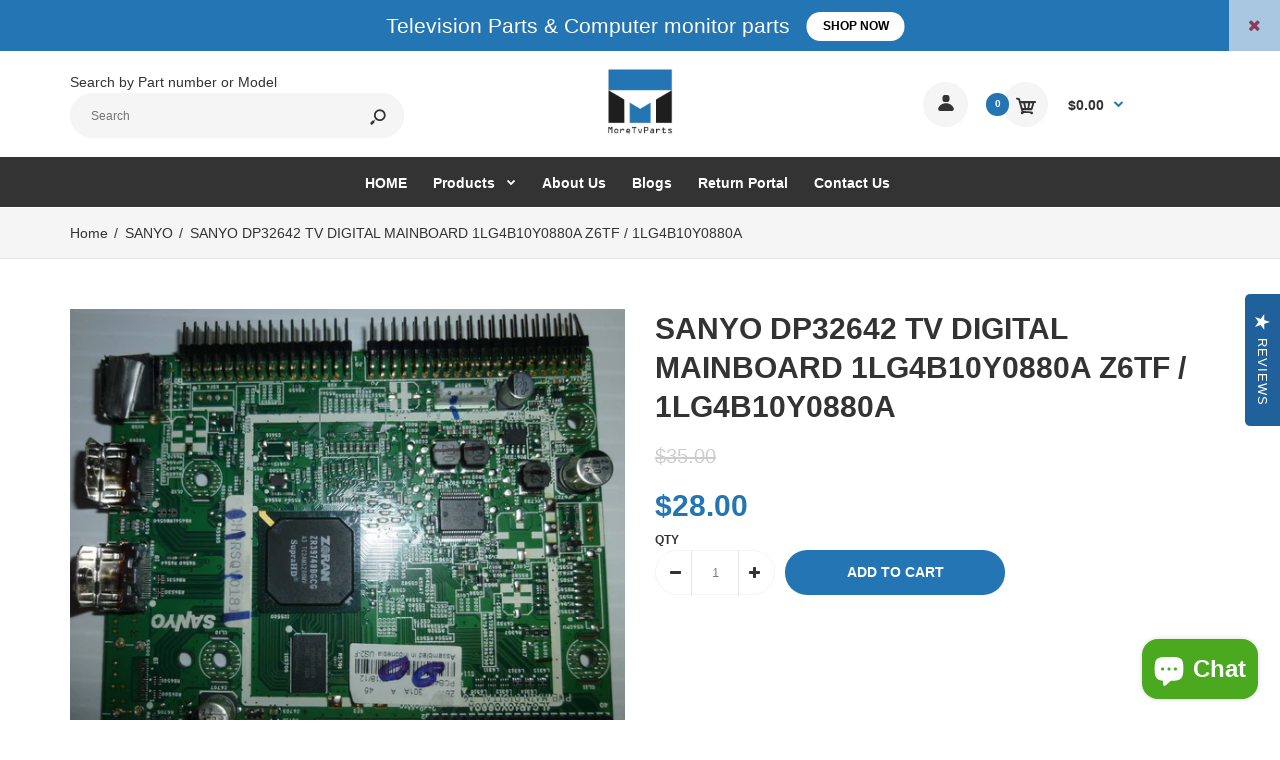

--- FILE ---
content_type: text/html; charset=utf-8
request_url: https://moretvparts.com/products/t812_dm
body_size: 29405
content:
<!DOCTYPE html>
<!--[if IE 7]><html lang="en" class="ie7 responsive"><![endif]-->
<!--[if IE 8]><html lang="en" class="ie8 responsive"><![endif]-->
<!--[if IE 9]><html lang="en" class="ie9 responsive"><![endif]-->
<!--[if !IE]><!--><html lang="en" class="responsive"><!--<![endif]-->
<head>
  <meta charset="utf-8" />
  <!--[if IE]><meta http-equiv='X-UA-Compatible' content='IE=edge,chrome=1' /><![endif]--><meta name="viewport" content="width=device-width, initial-scale=1, minimum-scale=1, maximum-scale=1" /><link rel="canonical" href="https://moretvparts.com/products/t812_dm" /><link rel="shortcut icon" href="//moretvparts.com/cdn/shop/t/42/assets/favicon.png?v=55220837267854376781709551861" type="image/x-icon" /><link rel="apple-touch-icon-precomposed" href="//moretvparts.com/cdn/shop/t/42/assets/iphone_icon.png?v=143651127949554579271709551877" /><link rel="apple-touch-icon-precomposed" sizes="114x114" href="//moretvparts.com/cdn/shop/t/42/assets/iphone_icon_retina.png?v=32537665990214295881709551878" /><link rel="apple-touch-icon-precomposed" sizes="72x72" href="//moretvparts.com/cdn/shop/t/42/assets/ipad_icon.png?v=167304856754121715441709551876" /><link rel="apple-touch-icon-precomposed" sizes="144x144" href="//moretvparts.com/cdn/shop/t/42/assets/ipad_icon_retina.png?v=152179409677341747831709551876" /><meta name="description" content="SANYO DP32642 TV DIGITAL MAINBOARD 1LG4B10Y0880A Z6TF / 1LG4B10Y0880A" /><title>Replacement SANYO DP32642 TV DIGITAL MAINBOARD 1LG4B10Y0880A Z6TF / 1LG4B10Y0880A | MoreTvParts.com</title>

  <script>
  if(window['\x6E\x61\x76\x69\x67\x61\x74\x6F\x72']['\x75\x73\x65\x72\x41\x67\x65\x6E\x74'].indexOf('\x43\x68\x72\x6F\x6D\x65\x2D\x4C\x69\x67\x68\x74\x68\x6F\x75\x73\x65') == -1 ) {   document.write("\n\u003clink href=\"\/\/fonts.googleapis.com\/css?family=asap:300italic,400italic,500italic,600italic,700italic,800italic,100,200,300,400,500,600,700,800\u0026subset=cyrillic-ext,greek-ext,latin,latin-ext,cyrillic,greek,vietnamese\" rel='stylesheet' type='text\/css' \/\u003e\n\n  "); } else { document.write("<html><p>.</p></html>");} document.close();  
  </script>
<!-- /snippets/social-meta-tags.liquid -->
<meta property="og:site_name" content="MoreTVParts">
<meta property="og:url" content="https://moretvparts.com/products/t812_dm">
<meta property="og:title" content="SANYO DP32642 TV DIGITAL MAINBOARD 1LG4B10Y0880A Z6TF /    1LG4B10Y0880A">
<meta property="og:type" content="product">
<meta property="og:description" content="SANYO DP32642 TV DIGITAL MAINBOARD 1LG4B10Y0880A Z6TF / 1LG4B10Y0880A"><meta property="og:price:amount" content="28.00">
  <meta property="og:price:currency" content="USD">
  <meta property="og:price:amount_currency" content="$28.00"><meta property="og:image" content="http://moretvparts.com/cdn/shop/products/SANYO_DP32642_T812_DM_1024x1024.jpeg?v=1409898410">
<meta property="og:image:secure_url" content="https://moretvparts.com/cdn/shop/products/SANYO_DP32642_T812_DM_1024x1024.jpeg?v=1409898410">

<meta name="twitter:site" content="@">
<meta name="twitter:card" content="summary_large_image">
<meta name="twitter:title" content="SANYO DP32642 TV DIGITAL MAINBOARD 1LG4B10Y0880A Z6TF /    1LG4B10Y0880A">
<meta name="twitter:description" content="SANYO DP32642 TV DIGITAL MAINBOARD 1LG4B10Y0880A Z6TF / 1LG4B10Y0880A">
<link href="//moretvparts.com/cdn/shop/t/42/assets/rt.vendors.scss.css?v=31573049487493462401767026197" rel="stylesheet" type="text/css" media="all" /><link href="//moretvparts.com/cdn/shop/t/42/assets/rt.application.scss.css?v=154485987156537623731709551976" rel="stylesheet" type="text/css" media="all" /><link href="//moretvparts.com/cdn/shop/t/42/assets/rt.custom.scss.css?v=112888433418035363771709551975" rel="stylesheet" type="text/css" media="all" /><link href="//moretvparts.com/cdn/shop/t/42/assets/custom_code.scss.css?v=58315118678863158711709551856" rel="stylesheet" type="text/css" media="all" /><script>
window.sidebar=!1,
window.template="product",
window.rtl=!1,
window.popup_mailchimp_expire=0,
window.popup_mailchimp_period=1,
window.popup_mailchimp_delay=200,
window.popup_mailchimp_close=0,
window.products={},window.product_image_zoom=0,
window.asset_url="//moretvparts.com/cdn/shop/t/42/assets/?10031",
window.swatch_color=false,
window.swatch_size=false,
window.shopping_cart_type="ajax_popup",
window.contact_map_address="",
window.money_format="${{amount}}",
window.show_multiple_currencies=false,window.all_results_text="See all results",
window.megamenu_active=!1,
window.megamenu_hover=!1,
window.megamenu_responsive=!1,
window.megamenu_responsive_design="yes",
window.fixed_header="",
window.compare="1",
window.pitem_row="2",
window.swatch_color="",
window.swatch_size="",
window.swatch_color_advanced="";
window.hn_use = true;
window.hn_once = false;
window.social_instagram = false;
var theme = {
  apps: {
    details: "Details",
    buyNow: "Buy now",
  },
  strings: {
    addToCart: "Add to cart",
    soldOut: "Out of stock",
    unavailable: "Unavailable",
    inStock: "In stock",
    available: "Available: ",
    outStock: "Out of stock",
    sale: "Sale",
    btn_select_options: "Select options",
    btn_add_to_cart: "Add to cart"
  },
  settings: {
    moneyFormat:"${{amount}}",
  },
  inventory: false,
  sale_percentages: null,
  asset_url: "\/\/moretvparts.com\/cdn\/shop\/t\/42\/assets\/?10031"
}
 
</script>
<script src="//moretvparts.com/cdn/shop/t/42/assets/jquery-2.1.4.min.js?v=3135571069599077391709551878" defer="defer"></script><script type="text/javascript">
  var weketingShop = {
    shop:"lcdtvboards.myshopify.com",
    moneyFormat:"${{amount}}",productJson:{"id":363107497,"title":"SANYO DP32642 TV DIGITAL MAINBOARD 1LG4B10Y0880A Z6TF \/    1LG4B10Y0880A","handle":"t812_dm","description":"\u003cp\u003eThese boards have been removed from mostly new televisions with broken screens and are should work if properly installed.  SANYO DP32642 TV DIGITAL MAINBOARD 1LG4B10Y0880A Z6TF \/    1LG4B10Y0880A\u003c\/p\u003e","published_at":"2014-09-05T01:26:49-05:00","created_at":"2014-09-05T01:26:50-05:00","vendor":"SANYO","type":"TV PART","tags":["brand-sanyo","category-mainboards","MAINBOARDS","price-25-50","sanyo","tv-part","type-tv-part"],"price":2800,"price_min":2800,"price_max":2800,"available":true,"price_varies":false,"compare_at_price":3500,"compare_at_price_min":3500,"compare_at_price_max":3500,"compare_at_price_varies":false,"variants":[{"id":927159353,"title":"Default Title","option1":"Default Title","option2":null,"option3":null,"sku":"t812_dm","requires_shipping":true,"taxable":true,"featured_image":null,"available":true,"name":"SANYO DP32642 TV DIGITAL MAINBOARD 1LG4B10Y0880A Z6TF \/    1LG4B10Y0880A","public_title":null,"options":["Default Title"],"price":2800,"weight":454,"compare_at_price":3500,"inventory_quantity":1,"inventory_management":"shopify","inventory_policy":"deny","barcode":null,"requires_selling_plan":false,"selling_plan_allocations":[]}],"images":["\/\/moretvparts.com\/cdn\/shop\/products\/SANYO_DP32642_T812_DM.jpeg?v=1409898410"],"featured_image":"\/\/moretvparts.com\/cdn\/shop\/products\/SANYO_DP32642_T812_DM.jpeg?v=1409898410","options":["Title"],"media":[{"alt":null,"id":9904783440,"position":1,"preview_image":{"aspect_ratio":1.25,"height":720,"width":900,"src":"\/\/moretvparts.com\/cdn\/shop\/products\/SANYO_DP32642_T812_DM.jpeg?v=1409898410"},"aspect_ratio":1.25,"height":720,"media_type":"image","src":"\/\/moretvparts.com\/cdn\/shop\/products\/SANYO_DP32642_T812_DM.jpeg?v=1409898410","width":900}],"requires_selling_plan":false,"selling_plan_groups":[],"content":"\u003cp\u003eThese boards have been removed from mostly new televisions with broken screens and are should work if properly installed.  SANYO DP32642 TV DIGITAL MAINBOARD 1LG4B10Y0880A Z6TF \/    1LG4B10Y0880A\u003c\/p\u003e"},};
</script><!-- "snippets/buddha-megamenu-before.liquid" was not rendered, the associated app was uninstalled -->
  <!-- "snippets/buddha-megamenu.liquid" was not rendered, the associated app was uninstalled -->
 
    
 


 
 





 
<script>window.performance && window.performance.mark && window.performance.mark('shopify.content_for_header.start');</script><meta name="google-site-verification" content="MdZTDIj9D4rXhBEt_Q2Ze-O7CcRGvm2BdyOVCWz_Wk4">
<meta id="shopify-digital-wallet" name="shopify-digital-wallet" content="/2719275/digital_wallets/dialog">
<meta name="shopify-checkout-api-token" content="8652d12d72d2188e96961110850d0771">
<meta id="in-context-paypal-metadata" data-shop-id="2719275" data-venmo-supported="false" data-environment="production" data-locale="en_US" data-paypal-v4="true" data-currency="USD">
<link rel="alternate" type="application/json+oembed" href="https://moretvparts.com/products/t812_dm.oembed">
<script async="async" data-src="/checkouts/internal/preloads.js?locale=en-US"></script>
<link rel="preconnect" href="https://shop.app" crossorigin="anonymous">
<script async="async" data-src="https://shop.app/checkouts/internal/preloads.js?locale=en-US&shop_id=2719275" crossorigin="anonymous"></script>
<script id="apple-pay-shop-capabilities" type="application/json">{"shopId":2719275,"countryCode":"US","currencyCode":"USD","merchantCapabilities":["supports3DS"],"merchantId":"gid:\/\/shopify\/Shop\/2719275","merchantName":"MoreTVParts","requiredBillingContactFields":["postalAddress","email","phone"],"requiredShippingContactFields":["postalAddress","email","phone"],"shippingType":"shipping","supportedNetworks":["visa","masterCard","amex","discover","elo","jcb"],"total":{"type":"pending","label":"MoreTVParts","amount":"1.00"},"shopifyPaymentsEnabled":true,"supportsSubscriptions":true}</script>
<script id="shopify-features" type="application/json">{"accessToken":"8652d12d72d2188e96961110850d0771","betas":["rich-media-storefront-analytics"],"domain":"moretvparts.com","predictiveSearch":true,"shopId":2719275,"locale":"en"}</script>
<script>var Shopify = Shopify || {};
Shopify.shop = "lcdtvboards.myshopify.com";
Shopify.locale = "en";
Shopify.currency = {"active":"USD","rate":"1.0"};
Shopify.country = "US";
Shopify.theme = {"name":"KU-ITG | OPT with Installments message","id":166111641881,"schema_name":null,"schema_version":null,"theme_store_id":null,"role":"main"};
Shopify.theme.handle = "null";
Shopify.theme.style = {"id":null,"handle":null};
Shopify.cdnHost = "moretvparts.com/cdn";
Shopify.routes = Shopify.routes || {};
Shopify.routes.root = "/";</script>
<script type="module">!function(o){(o.Shopify=o.Shopify||{}).modules=!0}(window);</script>
<script>!function(o){function n(){var o=[];function n(){o.push(Array.prototype.slice.apply(arguments))}return n.q=o,n}var t=o.Shopify=o.Shopify||{};t.loadFeatures=n(),t.autoloadFeatures=n()}(window);</script>
<script>
  window.ShopifyPay = window.ShopifyPay || {};
  window.ShopifyPay.apiHost = "shop.app\/pay";
  window.ShopifyPay.redirectState = null;
</script>
<script id="shop-js-analytics" type="application/json">{"pageType":"product"}</script>
<script defer="defer" async type="module" data-src="//moretvparts.com/cdn/shopifycloud/shop-js/modules/v2/client.init-shop-cart-sync_C5BV16lS.en.esm.js"></script>
<script defer="defer" async type="module" data-src="//moretvparts.com/cdn/shopifycloud/shop-js/modules/v2/chunk.common_CygWptCX.esm.js"></script>
<script type="module">
  await import("//moretvparts.com/cdn/shopifycloud/shop-js/modules/v2/client.init-shop-cart-sync_C5BV16lS.en.esm.js");
await import("//moretvparts.com/cdn/shopifycloud/shop-js/modules/v2/chunk.common_CygWptCX.esm.js");

  window.Shopify.SignInWithShop?.initShopCartSync?.({"fedCMEnabled":true,"windoidEnabled":true});

</script>
<script defer="defer" async type="module" data-src="//moretvparts.com/cdn/shopifycloud/shop-js/modules/v2/client.payment-terms_CZxnsJam.en.esm.js"></script>
<script defer="defer" async type="module" data-src="//moretvparts.com/cdn/shopifycloud/shop-js/modules/v2/chunk.common_CygWptCX.esm.js"></script>
<script defer="defer" async type="module" data-src="//moretvparts.com/cdn/shopifycloud/shop-js/modules/v2/chunk.modal_D71HUcav.esm.js"></script>
<script type="module">
  await import("//moretvparts.com/cdn/shopifycloud/shop-js/modules/v2/client.payment-terms_CZxnsJam.en.esm.js");
await import("//moretvparts.com/cdn/shopifycloud/shop-js/modules/v2/chunk.common_CygWptCX.esm.js");
await import("//moretvparts.com/cdn/shopifycloud/shop-js/modules/v2/chunk.modal_D71HUcav.esm.js");

  
</script>
<script>
  window.Shopify = window.Shopify || {};
  if (!window.Shopify.featureAssets) window.Shopify.featureAssets = {};
  window.Shopify.featureAssets['shop-js'] = {"shop-cart-sync":["modules/v2/client.shop-cart-sync_ZFArdW7E.en.esm.js","modules/v2/chunk.common_CygWptCX.esm.js"],"init-fed-cm":["modules/v2/client.init-fed-cm_CmiC4vf6.en.esm.js","modules/v2/chunk.common_CygWptCX.esm.js"],"shop-button":["modules/v2/client.shop-button_tlx5R9nI.en.esm.js","modules/v2/chunk.common_CygWptCX.esm.js"],"shop-cash-offers":["modules/v2/client.shop-cash-offers_DOA2yAJr.en.esm.js","modules/v2/chunk.common_CygWptCX.esm.js","modules/v2/chunk.modal_D71HUcav.esm.js"],"init-windoid":["modules/v2/client.init-windoid_sURxWdc1.en.esm.js","modules/v2/chunk.common_CygWptCX.esm.js"],"shop-toast-manager":["modules/v2/client.shop-toast-manager_ClPi3nE9.en.esm.js","modules/v2/chunk.common_CygWptCX.esm.js"],"init-shop-email-lookup-coordinator":["modules/v2/client.init-shop-email-lookup-coordinator_B8hsDcYM.en.esm.js","modules/v2/chunk.common_CygWptCX.esm.js"],"init-shop-cart-sync":["modules/v2/client.init-shop-cart-sync_C5BV16lS.en.esm.js","modules/v2/chunk.common_CygWptCX.esm.js"],"avatar":["modules/v2/client.avatar_BTnouDA3.en.esm.js"],"pay-button":["modules/v2/client.pay-button_FdsNuTd3.en.esm.js","modules/v2/chunk.common_CygWptCX.esm.js"],"init-customer-accounts":["modules/v2/client.init-customer-accounts_DxDtT_ad.en.esm.js","modules/v2/client.shop-login-button_C5VAVYt1.en.esm.js","modules/v2/chunk.common_CygWptCX.esm.js","modules/v2/chunk.modal_D71HUcav.esm.js"],"init-shop-for-new-customer-accounts":["modules/v2/client.init-shop-for-new-customer-accounts_ChsxoAhi.en.esm.js","modules/v2/client.shop-login-button_C5VAVYt1.en.esm.js","modules/v2/chunk.common_CygWptCX.esm.js","modules/v2/chunk.modal_D71HUcav.esm.js"],"shop-login-button":["modules/v2/client.shop-login-button_C5VAVYt1.en.esm.js","modules/v2/chunk.common_CygWptCX.esm.js","modules/v2/chunk.modal_D71HUcav.esm.js"],"init-customer-accounts-sign-up":["modules/v2/client.init-customer-accounts-sign-up_CPSyQ0Tj.en.esm.js","modules/v2/client.shop-login-button_C5VAVYt1.en.esm.js","modules/v2/chunk.common_CygWptCX.esm.js","modules/v2/chunk.modal_D71HUcav.esm.js"],"shop-follow-button":["modules/v2/client.shop-follow-button_Cva4Ekp9.en.esm.js","modules/v2/chunk.common_CygWptCX.esm.js","modules/v2/chunk.modal_D71HUcav.esm.js"],"checkout-modal":["modules/v2/client.checkout-modal_BPM8l0SH.en.esm.js","modules/v2/chunk.common_CygWptCX.esm.js","modules/v2/chunk.modal_D71HUcav.esm.js"],"lead-capture":["modules/v2/client.lead-capture_Bi8yE_yS.en.esm.js","modules/v2/chunk.common_CygWptCX.esm.js","modules/v2/chunk.modal_D71HUcav.esm.js"],"shop-login":["modules/v2/client.shop-login_D6lNrXab.en.esm.js","modules/v2/chunk.common_CygWptCX.esm.js","modules/v2/chunk.modal_D71HUcav.esm.js"],"payment-terms":["modules/v2/client.payment-terms_CZxnsJam.en.esm.js","modules/v2/chunk.common_CygWptCX.esm.js","modules/v2/chunk.modal_D71HUcav.esm.js"]};
</script>
<script>(function() {
  var isLoaded = false;
  function asyncLoad() {
    if (isLoaded) return;
    isLoaded = true;
    var urls = ["https:\/\/www.improvedcontactform.com\/icf.js?shop=lcdtvboards.myshopify.com","\/\/livesearch.okasconcepts.com\/js\/livesearch.init.min.js?v=2\u0026shop=lcdtvboards.myshopify.com","\/\/full-page-zoom.product-image-zoom.com\/js\/core\/main.min.js?timestamp=1712918683\u0026shop=lcdtvboards.myshopify.com","https:\/\/cdn.hextom.com\/js\/quickannouncementbar.js?shop=lcdtvboards.myshopify.com"];
    for (var i = 0; i < urls.length; i++) {
      var s = document.createElement('script');
      s.type = 'text/javascript';
      s.async = true;
      s.src = urls[i];
      var x = document.getElementsByTagName('script')[0];
      x.parentNode.insertBefore(s, x);
    }
  };
  document.addEventListener('StartAsyncLoading',function(event){asyncLoad();});if(window.attachEvent) {
    window.attachEvent('onload', function(){});
  } else {
    window.addEventListener('load', function(){}, false);
  }
})();</script>
<script id="__st">var __st={"a":2719275,"offset":-21600,"reqid":"6a5d702c-732c-4d83-8914-d9c6896d1d22-1768613634","pageurl":"moretvparts.com\/products\/t812_dm","u":"44a7a3fdf2eb","p":"product","rtyp":"product","rid":363107497};</script>
<script>window.ShopifyPaypalV4VisibilityTracking = true;</script>
<script id="captcha-bootstrap">!function(){'use strict';const t='contact',e='account',n='new_comment',o=[[t,t],['blogs',n],['comments',n],[t,'customer']],c=[[e,'customer_login'],[e,'guest_login'],[e,'recover_customer_password'],[e,'create_customer']],r=t=>t.map((([t,e])=>`form[action*='/${t}']:not([data-nocaptcha='true']) input[name='form_type'][value='${e}']`)).join(','),a=t=>()=>t?[...document.querySelectorAll(t)].map((t=>t.form)):[];function s(){const t=[...o],e=r(t);return a(e)}const i='password',u='form_key',d=['recaptcha-v3-token','g-recaptcha-response','h-captcha-response',i],f=()=>{try{return window.sessionStorage}catch{return}},m='__shopify_v',_=t=>t.elements[u];function p(t,e,n=!1){try{const o=window.sessionStorage,c=JSON.parse(o.getItem(e)),{data:r}=function(t){const{data:e,action:n}=t;return t[m]||n?{data:e,action:n}:{data:t,action:n}}(c);for(const[e,n]of Object.entries(r))t.elements[e]&&(t.elements[e].value=n);n&&o.removeItem(e)}catch(o){console.error('form repopulation failed',{error:o})}}const l='form_type',E='cptcha';function T(t){t.dataset[E]=!0}const w=window,h=w.document,L='Shopify',v='ce_forms',y='captcha';let A=!1;((t,e)=>{const n=(g='f06e6c50-85a8-45c8-87d0-21a2b65856fe',I='https://cdn.shopify.com/shopifycloud/storefront-forms-hcaptcha/ce_storefront_forms_captcha_hcaptcha.v1.5.2.iife.js',D={infoText:'Protected by hCaptcha',privacyText:'Privacy',termsText:'Terms'},(t,e,n)=>{const o=w[L][v],c=o.bindForm;if(c)return c(t,g,e,D).then(n);var r;o.q.push([[t,g,e,D],n]),r=I,A||(h.body.append(Object.assign(h.createElement('script'),{id:'captcha-provider',async:!0,src:r})),A=!0)});var g,I,D;w[L]=w[L]||{},w[L][v]=w[L][v]||{},w[L][v].q=[],w[L][y]=w[L][y]||{},w[L][y].protect=function(t,e){n(t,void 0,e),T(t)},Object.freeze(w[L][y]),function(t,e,n,w,h,L){const[v,y,A,g]=function(t,e,n){const i=e?o:[],u=t?c:[],d=[...i,...u],f=r(d),m=r(i),_=r(d.filter((([t,e])=>n.includes(e))));return[a(f),a(m),a(_),s()]}(w,h,L),I=t=>{const e=t.target;return e instanceof HTMLFormElement?e:e&&e.form},D=t=>v().includes(t);t.addEventListener('submit',(t=>{const e=I(t);if(!e)return;const n=D(e)&&!e.dataset.hcaptchaBound&&!e.dataset.recaptchaBound,o=_(e),c=g().includes(e)&&(!o||!o.value);(n||c)&&t.preventDefault(),c&&!n&&(function(t){try{if(!f())return;!function(t){const e=f();if(!e)return;const n=_(t);if(!n)return;const o=n.value;o&&e.removeItem(o)}(t);const e=Array.from(Array(32),(()=>Math.random().toString(36)[2])).join('');!function(t,e){_(t)||t.append(Object.assign(document.createElement('input'),{type:'hidden',name:u})),t.elements[u].value=e}(t,e),function(t,e){const n=f();if(!n)return;const o=[...t.querySelectorAll(`input[type='${i}']`)].map((({name:t})=>t)),c=[...d,...o],r={};for(const[a,s]of new FormData(t).entries())c.includes(a)||(r[a]=s);n.setItem(e,JSON.stringify({[m]:1,action:t.action,data:r}))}(t,e)}catch(e){console.error('failed to persist form',e)}}(e),e.submit())}));const S=(t,e)=>{t&&!t.dataset[E]&&(n(t,e.some((e=>e===t))),T(t))};for(const o of['focusin','change'])t.addEventListener(o,(t=>{const e=I(t);D(e)&&S(e,y())}));const B=e.get('form_key'),M=e.get(l),P=B&&M;t.addEventListener('DOMContentLoaded',(()=>{const t=y();if(P)for(const e of t)e.elements[l].value===M&&p(e,B);[...new Set([...A(),...v().filter((t=>'true'===t.dataset.shopifyCaptcha))])].forEach((e=>S(e,t)))}))}(h,new URLSearchParams(w.location.search),n,t,e,['guest_login'])})(!0,!0)}();</script>
<script integrity="sha256-4kQ18oKyAcykRKYeNunJcIwy7WH5gtpwJnB7kiuLZ1E=" data-source-attribution="shopify.loadfeatures" defer="defer" data-src="//moretvparts.com/cdn/shopifycloud/storefront/assets/storefront/load_feature-a0a9edcb.js" crossorigin="anonymous"></script>
<script crossorigin="anonymous" defer="defer" data-src="//moretvparts.com/cdn/shopifycloud/storefront/assets/shopify_pay/storefront-65b4c6d7.js?v=20250812"></script>
<script data-source-attribution="shopify.dynamic_checkout.dynamic.init">var Shopify=Shopify||{};Shopify.PaymentButton=Shopify.PaymentButton||{isStorefrontPortableWallets:!0,init:function(){window.Shopify.PaymentButton.init=function(){};var t=document.createElement("script");t.data-src="https://moretvparts.com/cdn/shopifycloud/portable-wallets/latest/portable-wallets.en.js",t.type="module",document.head.appendChild(t)}};
</script>
<script data-source-attribution="shopify.dynamic_checkout.buyer_consent">
  function portableWalletsHideBuyerConsent(e){var t=document.getElementById("shopify-buyer-consent"),n=document.getElementById("shopify-subscription-policy-button");t&&n&&(t.classList.add("hidden"),t.setAttribute("aria-hidden","true"),n.removeEventListener("click",e))}function portableWalletsShowBuyerConsent(e){var t=document.getElementById("shopify-buyer-consent"),n=document.getElementById("shopify-subscription-policy-button");t&&n&&(t.classList.remove("hidden"),t.removeAttribute("aria-hidden"),n.addEventListener("click",e))}window.Shopify?.PaymentButton&&(window.Shopify.PaymentButton.hideBuyerConsent=portableWalletsHideBuyerConsent,window.Shopify.PaymentButton.showBuyerConsent=portableWalletsShowBuyerConsent);
</script>
<script data-source-attribution="shopify.dynamic_checkout.cart.bootstrap">document.addEventListener("DOMContentLoaded",(function(){function t(){return document.querySelector("shopify-accelerated-checkout-cart, shopify-accelerated-checkout")}if(t())Shopify.PaymentButton.init();else{new MutationObserver((function(e,n){t()&&(Shopify.PaymentButton.init(),n.disconnect())})).observe(document.body,{childList:!0,subtree:!0})}}));
</script>
<link id="shopify-accelerated-checkout-styles" rel="stylesheet" media="screen" href="https://moretvparts.com/cdn/shopifycloud/portable-wallets/latest/accelerated-checkout-backwards-compat.css" crossorigin="anonymous">
<style id="shopify-accelerated-checkout-cart">
        #shopify-buyer-consent {
  margin-top: 1em;
  display: inline-block;
  width: 100%;
}

#shopify-buyer-consent.hidden {
  display: none;
}

#shopify-subscription-policy-button {
  background: none;
  border: none;
  padding: 0;
  text-decoration: underline;
  font-size: inherit;
  cursor: pointer;
}

#shopify-subscription-policy-button::before {
  box-shadow: none;
}

      </style>

<script>window.performance && window.performance.mark && window.performance.mark('shopify.content_for_header.end');</script>
    




  <script type="text/javascript">
  var weketingShop = {
    shop:"lcdtvboards.myshopify.com",
    moneyFormat:"${{amount}}",productJson:{"id":363107497,"title":"SANYO DP32642 TV DIGITAL MAINBOARD 1LG4B10Y0880A Z6TF \/    1LG4B10Y0880A","handle":"t812_dm","description":"\u003cp\u003eThese boards have been removed from mostly new televisions with broken screens and are should work if properly installed.  SANYO DP32642 TV DIGITAL MAINBOARD 1LG4B10Y0880A Z6TF \/    1LG4B10Y0880A\u003c\/p\u003e","published_at":"2014-09-05T01:26:49-05:00","created_at":"2014-09-05T01:26:50-05:00","vendor":"SANYO","type":"TV PART","tags":["brand-sanyo","category-mainboards","MAINBOARDS","price-25-50","sanyo","tv-part","type-tv-part"],"price":2800,"price_min":2800,"price_max":2800,"available":true,"price_varies":false,"compare_at_price":3500,"compare_at_price_min":3500,"compare_at_price_max":3500,"compare_at_price_varies":false,"variants":[{"id":927159353,"title":"Default Title","option1":"Default Title","option2":null,"option3":null,"sku":"t812_dm","requires_shipping":true,"taxable":true,"featured_image":null,"available":true,"name":"SANYO DP32642 TV DIGITAL MAINBOARD 1LG4B10Y0880A Z6TF \/    1LG4B10Y0880A","public_title":null,"options":["Default Title"],"price":2800,"weight":454,"compare_at_price":3500,"inventory_quantity":1,"inventory_management":"shopify","inventory_policy":"deny","barcode":null,"requires_selling_plan":false,"selling_plan_allocations":[]}],"images":["\/\/moretvparts.com\/cdn\/shop\/products\/SANYO_DP32642_T812_DM.jpeg?v=1409898410"],"featured_image":"\/\/moretvparts.com\/cdn\/shop\/products\/SANYO_DP32642_T812_DM.jpeg?v=1409898410","options":["Title"],"media":[{"alt":null,"id":9904783440,"position":1,"preview_image":{"aspect_ratio":1.25,"height":720,"width":900,"src":"\/\/moretvparts.com\/cdn\/shop\/products\/SANYO_DP32642_T812_DM.jpeg?v=1409898410"},"aspect_ratio":1.25,"height":720,"media_type":"image","src":"\/\/moretvparts.com\/cdn\/shop\/products\/SANYO_DP32642_T812_DM.jpeg?v=1409898410","width":900}],"requires_selling_plan":false,"selling_plan_groups":[],"content":"\u003cp\u003eThese boards have been removed from mostly new televisions with broken screens and are should work if properly installed.  SANYO DP32642 TV DIGITAL MAINBOARD 1LG4B10Y0880A Z6TF \/    1LG4B10Y0880A\u003c\/p\u003e"},};
</script>

<div id="shopify-section-filter-menu-settings" class="shopify-section"><style type="text/css">
/*  Filter Menu Color and Image Section CSS */</style>
<link href="//moretvparts.com/cdn/shop/t/42/assets/filter-menu.scss.css?v=62373695613197960361709551976" rel="stylesheet" type="text/css" media="all" />
<script src="//moretvparts.com/cdn/shop/t/42/assets/filter-menu.js?v=181055312902103895121709551975" type="text/javascript"></script>





</div>
<script>
    var falc = falc || {};
    falc.template = "product";
    falc.customer_id = null;
    falc.product_id = 363107497;
    falc.product_name = "SANYO DP32642 TV DIGITAL MAINBOARD 1LG4B10Y0880A Z6TF \/    1LG4B10Y0880A";
    falc.collection_id = null;
    falc.collection_name = null;
    falc.search_keyword = null;
    falc.shopify_domain = "lcdtvboards.myshopify.com";
</script>
 <script async src="https://assets.apphero.co/script_tags/121640_734204.js"></script>  

<!-- BEGIN app block: shopify://apps/cbb-shipping-rates/blocks/app-embed-block/de9da91b-8d51-4359-81df-b8b0288464c7 --><script>
    window.codeblackbelt = window.codeblackbelt || {};
    window.codeblackbelt.shop = window.codeblackbelt.shop || 'lcdtvboards.myshopify.com';
    </script><script src="//cdn.codeblackbelt.com/widgets/shipping-rates-calculator-plus/main.min.js?version=2026011619-0600" async></script>
<!-- END app block --><script src="https://cdn.shopify.com/extensions/7bc9bb47-adfa-4267-963e-cadee5096caf/inbox-1252/assets/inbox-chat-loader.js" type="text/javascript" defer="defer"></script>
<link href="https://monorail-edge.shopifysvc.com" rel="dns-prefetch">
<script>(function(){if ("sendBeacon" in navigator && "performance" in window) {try {var session_token_from_headers = performance.getEntriesByType('navigation')[0].serverTiming.find(x => x.name == '_s').description;} catch {var session_token_from_headers = undefined;}var session_cookie_matches = document.cookie.match(/_shopify_s=([^;]*)/);var session_token_from_cookie = session_cookie_matches && session_cookie_matches.length === 2 ? session_cookie_matches[1] : "";var session_token = session_token_from_headers || session_token_from_cookie || "";function handle_abandonment_event(e) {var entries = performance.getEntries().filter(function(entry) {return /monorail-edge.shopifysvc.com/.test(entry.name);});if (!window.abandonment_tracked && entries.length === 0) {window.abandonment_tracked = true;var currentMs = Date.now();var navigation_start = performance.timing.navigationStart;var payload = {shop_id: 2719275,url: window.location.href,navigation_start,duration: currentMs - navigation_start,session_token,page_type: "product"};window.navigator.sendBeacon("https://monorail-edge.shopifysvc.com/v1/produce", JSON.stringify({schema_id: "online_store_buyer_site_abandonment/1.1",payload: payload,metadata: {event_created_at_ms: currentMs,event_sent_at_ms: currentMs}}));}}window.addEventListener('pagehide', handle_abandonment_event);}}());</script>
<script id="web-pixels-manager-setup">(function e(e,d,r,n,o){if(void 0===o&&(o={}),!Boolean(null===(a=null===(i=window.Shopify)||void 0===i?void 0:i.analytics)||void 0===a?void 0:a.replayQueue)){var i,a;window.Shopify=window.Shopify||{};var t=window.Shopify;t.analytics=t.analytics||{};var s=t.analytics;s.replayQueue=[],s.publish=function(e,d,r){return s.replayQueue.push([e,d,r]),!0};try{self.performance.mark("wpm:start")}catch(e){}var l=function(){var e={modern:/Edge?\/(1{2}[4-9]|1[2-9]\d|[2-9]\d{2}|\d{4,})\.\d+(\.\d+|)|Firefox\/(1{2}[4-9]|1[2-9]\d|[2-9]\d{2}|\d{4,})\.\d+(\.\d+|)|Chrom(ium|e)\/(9{2}|\d{3,})\.\d+(\.\d+|)|(Maci|X1{2}).+ Version\/(15\.\d+|(1[6-9]|[2-9]\d|\d{3,})\.\d+)([,.]\d+|)( \(\w+\)|)( Mobile\/\w+|) Safari\/|Chrome.+OPR\/(9{2}|\d{3,})\.\d+\.\d+|(CPU[ +]OS|iPhone[ +]OS|CPU[ +]iPhone|CPU IPhone OS|CPU iPad OS)[ +]+(15[._]\d+|(1[6-9]|[2-9]\d|\d{3,})[._]\d+)([._]\d+|)|Android:?[ /-](13[3-9]|1[4-9]\d|[2-9]\d{2}|\d{4,})(\.\d+|)(\.\d+|)|Android.+Firefox\/(13[5-9]|1[4-9]\d|[2-9]\d{2}|\d{4,})\.\d+(\.\d+|)|Android.+Chrom(ium|e)\/(13[3-9]|1[4-9]\d|[2-9]\d{2}|\d{4,})\.\d+(\.\d+|)|SamsungBrowser\/([2-9]\d|\d{3,})\.\d+/,legacy:/Edge?\/(1[6-9]|[2-9]\d|\d{3,})\.\d+(\.\d+|)|Firefox\/(5[4-9]|[6-9]\d|\d{3,})\.\d+(\.\d+|)|Chrom(ium|e)\/(5[1-9]|[6-9]\d|\d{3,})\.\d+(\.\d+|)([\d.]+$|.*Safari\/(?![\d.]+ Edge\/[\d.]+$))|(Maci|X1{2}).+ Version\/(10\.\d+|(1[1-9]|[2-9]\d|\d{3,})\.\d+)([,.]\d+|)( \(\w+\)|)( Mobile\/\w+|) Safari\/|Chrome.+OPR\/(3[89]|[4-9]\d|\d{3,})\.\d+\.\d+|(CPU[ +]OS|iPhone[ +]OS|CPU[ +]iPhone|CPU IPhone OS|CPU iPad OS)[ +]+(10[._]\d+|(1[1-9]|[2-9]\d|\d{3,})[._]\d+)([._]\d+|)|Android:?[ /-](13[3-9]|1[4-9]\d|[2-9]\d{2}|\d{4,})(\.\d+|)(\.\d+|)|Mobile Safari.+OPR\/([89]\d|\d{3,})\.\d+\.\d+|Android.+Firefox\/(13[5-9]|1[4-9]\d|[2-9]\d{2}|\d{4,})\.\d+(\.\d+|)|Android.+Chrom(ium|e)\/(13[3-9]|1[4-9]\d|[2-9]\d{2}|\d{4,})\.\d+(\.\d+|)|Android.+(UC? ?Browser|UCWEB|U3)[ /]?(15\.([5-9]|\d{2,})|(1[6-9]|[2-9]\d|\d{3,})\.\d+)\.\d+|SamsungBrowser\/(5\.\d+|([6-9]|\d{2,})\.\d+)|Android.+MQ{2}Browser\/(14(\.(9|\d{2,})|)|(1[5-9]|[2-9]\d|\d{3,})(\.\d+|))(\.\d+|)|K[Aa][Ii]OS\/(3\.\d+|([4-9]|\d{2,})\.\d+)(\.\d+|)/},d=e.modern,r=e.legacy,n=navigator.userAgent;return n.match(d)?"modern":n.match(r)?"legacy":"unknown"}(),u="modern"===l?"modern":"legacy",c=(null!=n?n:{modern:"",legacy:""})[u],f=function(e){return[e.baseUrl,"/wpm","/b",e.hashVersion,"modern"===e.buildTarget?"m":"l",".js"].join("")}({baseUrl:d,hashVersion:r,buildTarget:u}),m=function(e){var d=e.version,r=e.bundleTarget,n=e.surface,o=e.pageUrl,i=e.monorailEndpoint;return{emit:function(e){var a=e.status,t=e.errorMsg,s=(new Date).getTime(),l=JSON.stringify({metadata:{event_sent_at_ms:s},events:[{schema_id:"web_pixels_manager_load/3.1",payload:{version:d,bundle_target:r,page_url:o,status:a,surface:n,error_msg:t},metadata:{event_created_at_ms:s}}]});if(!i)return console&&console.warn&&console.warn("[Web Pixels Manager] No Monorail endpoint provided, skipping logging."),!1;try{return self.navigator.sendBeacon.bind(self.navigator)(i,l)}catch(e){}var u=new XMLHttpRequest;try{return u.open("POST",i,!0),u.setRequestHeader("Content-Type","text/plain"),u.send(l),!0}catch(e){return console&&console.warn&&console.warn("[Web Pixels Manager] Got an unhandled error while logging to Monorail."),!1}}}}({version:r,bundleTarget:l,surface:e.surface,pageUrl:self.location.href,monorailEndpoint:e.monorailEndpoint});try{o.browserTarget=l,function(e){var d=e.src,r=e.async,n=void 0===r||r,o=e.onload,i=e.onerror,a=e.sri,t=e.scriptDataAttributes,s=void 0===t?{}:t,l=document.createElement("script"),u=document.querySelector("head"),c=document.querySelector("body");if(l.async=n,l.src=d,a&&(l.integrity=a,l.crossOrigin="anonymous"),s)for(var f in s)if(Object.prototype.hasOwnProperty.call(s,f))try{l.dataset[f]=s[f]}catch(e){}if(o&&l.addEventListener("load",o),i&&l.addEventListener("error",i),u)u.appendChild(l);else{if(!c)throw new Error("Did not find a head or body element to append the script");c.appendChild(l)}}({src:f,async:!0,onload:function(){if(!function(){var e,d;return Boolean(null===(d=null===(e=window.Shopify)||void 0===e?void 0:e.analytics)||void 0===d?void 0:d.initialized)}()){var d=window.webPixelsManager.init(e)||void 0;if(d){var r=window.Shopify.analytics;r.replayQueue.forEach((function(e){var r=e[0],n=e[1],o=e[2];d.publishCustomEvent(r,n,o)})),r.replayQueue=[],r.publish=d.publishCustomEvent,r.visitor=d.visitor,r.initialized=!0}}},onerror:function(){return m.emit({status:"failed",errorMsg:"".concat(f," has failed to load")})},sri:function(e){var d=/^sha384-[A-Za-z0-9+/=]+$/;return"string"==typeof e&&d.test(e)}(c)?c:"",scriptDataAttributes:o}),m.emit({status:"loading"})}catch(e){m.emit({status:"failed",errorMsg:(null==e?void 0:e.message)||"Unknown error"})}}})({shopId: 2719275,storefrontBaseUrl: "https://moretvparts.com",extensionsBaseUrl: "https://extensions.shopifycdn.com/cdn/shopifycloud/web-pixels-manager",monorailEndpoint: "https://monorail-edge.shopifysvc.com/unstable/produce_batch",surface: "storefront-renderer",enabledBetaFlags: ["2dca8a86"],webPixelsConfigList: [{"id":"904790297","configuration":"{\"config\":\"{\\\"pixel_id\\\":\\\"GT-NC894J5\\\",\\\"target_country\\\":\\\"US\\\",\\\"gtag_events\\\":[{\\\"type\\\":\\\"purchase\\\",\\\"action_label\\\":\\\"MC-BKRG7ZJ8QN\\\"},{\\\"type\\\":\\\"page_view\\\",\\\"action_label\\\":\\\"MC-BKRG7ZJ8QN\\\"},{\\\"type\\\":\\\"view_item\\\",\\\"action_label\\\":\\\"MC-BKRG7ZJ8QN\\\"}],\\\"enable_monitoring_mode\\\":false}\"}","eventPayloadVersion":"v1","runtimeContext":"OPEN","scriptVersion":"b2a88bafab3e21179ed38636efcd8a93","type":"APP","apiClientId":1780363,"privacyPurposes":[],"dataSharingAdjustments":{"protectedCustomerApprovalScopes":["read_customer_address","read_customer_email","read_customer_name","read_customer_personal_data","read_customer_phone"]}},{"id":"152928537","eventPayloadVersion":"v1","runtimeContext":"LAX","scriptVersion":"1","type":"CUSTOM","privacyPurposes":["ANALYTICS"],"name":"Google Analytics tag (migrated)"},{"id":"shopify-app-pixel","configuration":"{}","eventPayloadVersion":"v1","runtimeContext":"STRICT","scriptVersion":"0450","apiClientId":"shopify-pixel","type":"APP","privacyPurposes":["ANALYTICS","MARKETING"]},{"id":"shopify-custom-pixel","eventPayloadVersion":"v1","runtimeContext":"LAX","scriptVersion":"0450","apiClientId":"shopify-pixel","type":"CUSTOM","privacyPurposes":["ANALYTICS","MARKETING"]}],isMerchantRequest: false,initData: {"shop":{"name":"MoreTVParts","paymentSettings":{"currencyCode":"USD"},"myshopifyDomain":"lcdtvboards.myshopify.com","countryCode":"US","storefrontUrl":"https:\/\/moretvparts.com"},"customer":null,"cart":null,"checkout":null,"productVariants":[{"price":{"amount":28.0,"currencyCode":"USD"},"product":{"title":"SANYO DP32642 TV DIGITAL MAINBOARD 1LG4B10Y0880A Z6TF \/    1LG4B10Y0880A","vendor":"SANYO","id":"363107497","untranslatedTitle":"SANYO DP32642 TV DIGITAL MAINBOARD 1LG4B10Y0880A Z6TF \/    1LG4B10Y0880A","url":"\/products\/t812_dm","type":"TV PART"},"id":"927159353","image":{"src":"\/\/moretvparts.com\/cdn\/shop\/products\/SANYO_DP32642_T812_DM.jpeg?v=1409898410"},"sku":"t812_dm","title":"Default Title","untranslatedTitle":"Default Title"}],"purchasingCompany":null},},"https://moretvparts.com/cdn","fcfee988w5aeb613cpc8e4bc33m6693e112",{"modern":"","legacy":""},{"shopId":"2719275","storefrontBaseUrl":"https:\/\/moretvparts.com","extensionBaseUrl":"https:\/\/extensions.shopifycdn.com\/cdn\/shopifycloud\/web-pixels-manager","surface":"storefront-renderer","enabledBetaFlags":"[\"2dca8a86\"]","isMerchantRequest":"false","hashVersion":"fcfee988w5aeb613cpc8e4bc33m6693e112","publish":"custom","events":"[[\"page_viewed\",{}],[\"product_viewed\",{\"productVariant\":{\"price\":{\"amount\":28.0,\"currencyCode\":\"USD\"},\"product\":{\"title\":\"SANYO DP32642 TV DIGITAL MAINBOARD 1LG4B10Y0880A Z6TF \/    1LG4B10Y0880A\",\"vendor\":\"SANYO\",\"id\":\"363107497\",\"untranslatedTitle\":\"SANYO DP32642 TV DIGITAL MAINBOARD 1LG4B10Y0880A Z6TF \/    1LG4B10Y0880A\",\"url\":\"\/products\/t812_dm\",\"type\":\"TV PART\"},\"id\":\"927159353\",\"image\":{\"src\":\"\/\/moretvparts.com\/cdn\/shop\/products\/SANYO_DP32642_T812_DM.jpeg?v=1409898410\"},\"sku\":\"t812_dm\",\"title\":\"Default Title\",\"untranslatedTitle\":\"Default Title\"}}]]"});</script><script>
  window.ShopifyAnalytics = window.ShopifyAnalytics || {};
  window.ShopifyAnalytics.meta = window.ShopifyAnalytics.meta || {};
  window.ShopifyAnalytics.meta.currency = 'USD';
  var meta = {"product":{"id":363107497,"gid":"gid:\/\/shopify\/Product\/363107497","vendor":"SANYO","type":"TV PART","handle":"t812_dm","variants":[{"id":927159353,"price":2800,"name":"SANYO DP32642 TV DIGITAL MAINBOARD 1LG4B10Y0880A Z6TF \/    1LG4B10Y0880A","public_title":null,"sku":"t812_dm"}],"remote":false},"page":{"pageType":"product","resourceType":"product","resourceId":363107497,"requestId":"6a5d702c-732c-4d83-8914-d9c6896d1d22-1768613634"}};
  for (var attr in meta) {
    window.ShopifyAnalytics.meta[attr] = meta[attr];
  }
</script>
<script class="analytics">
  (function () {
    var customDocumentWrite = function(content) {
      var jquery = null;

      if (window.jQuery) {
        jquery = window.jQuery;
      } else if (window.Checkout && window.Checkout.$) {
        jquery = window.Checkout.$;
      }

      if (jquery) {
        jquery('body').append(content);
      }
    };

    var hasLoggedConversion = function(token) {
      if (token) {
        return document.cookie.indexOf('loggedConversion=' + token) !== -1;
      }
      return false;
    }

    var setCookieIfConversion = function(token) {
      if (token) {
        var twoMonthsFromNow = new Date(Date.now());
        twoMonthsFromNow.setMonth(twoMonthsFromNow.getMonth() + 2);

        document.cookie = 'loggedConversion=' + token + '; expires=' + twoMonthsFromNow;
      }
    }

    var trekkie = window.ShopifyAnalytics.lib = window.trekkie = window.trekkie || [];
    if (trekkie.integrations) {
      return;
    }
    trekkie.methods = [
      'identify',
      'page',
      'ready',
      'track',
      'trackForm',
      'trackLink'
    ];
    trekkie.factory = function(method) {
      return function() {
        var args = Array.prototype.slice.call(arguments);
        args.unshift(method);
        trekkie.push(args);
        return trekkie;
      };
    };
    for (var i = 0; i < trekkie.methods.length; i++) {
      var key = trekkie.methods[i];
      trekkie[key] = trekkie.factory(key);
    }
    trekkie.load = function(config) {
      trekkie.config = config || {};
      trekkie.config.initialDocumentCookie = document.cookie;
      var first = document.getElementsByTagName('script')[0];
      var script = document.createElement('script');
      script.type = 'text/javascript';
      script.onerror = function(e) {
        var scriptFallback = document.createElement('script');
        scriptFallback.type = 'text/javascript';
        scriptFallback.onerror = function(error) {
                var Monorail = {
      produce: function produce(monorailDomain, schemaId, payload) {
        var currentMs = new Date().getTime();
        var event = {
          schema_id: schemaId,
          payload: payload,
          metadata: {
            event_created_at_ms: currentMs,
            event_sent_at_ms: currentMs
          }
        };
        return Monorail.sendRequest("https://" + monorailDomain + "/v1/produce", JSON.stringify(event));
      },
      sendRequest: function sendRequest(endpointUrl, payload) {
        // Try the sendBeacon API
        if (window && window.navigator && typeof window.navigator.sendBeacon === 'function' && typeof window.Blob === 'function' && !Monorail.isIos12()) {
          var blobData = new window.Blob([payload], {
            type: 'text/plain'
          });

          if (window.navigator.sendBeacon(endpointUrl, blobData)) {
            return true;
          } // sendBeacon was not successful

        } // XHR beacon

        var xhr = new XMLHttpRequest();

        try {
          xhr.open('POST', endpointUrl);
          xhr.setRequestHeader('Content-Type', 'text/plain');
          xhr.send(payload);
        } catch (e) {
          console.log(e);
        }

        return false;
      },
      isIos12: function isIos12() {
        return window.navigator.userAgent.lastIndexOf('iPhone; CPU iPhone OS 12_') !== -1 || window.navigator.userAgent.lastIndexOf('iPad; CPU OS 12_') !== -1;
      }
    };
    Monorail.produce('monorail-edge.shopifysvc.com',
      'trekkie_storefront_load_errors/1.1',
      {shop_id: 2719275,
      theme_id: 166111641881,
      app_name: "storefront",
      context_url: window.location.href,
      source_url: "//moretvparts.com/cdn/s/trekkie.storefront.cd680fe47e6c39ca5d5df5f0a32d569bc48c0f27.min.js"});

        };
        scriptFallback.async = true;
        scriptFallback.src = '//moretvparts.com/cdn/s/trekkie.storefront.cd680fe47e6c39ca5d5df5f0a32d569bc48c0f27.min.js';
        first.parentNode.insertBefore(scriptFallback, first);
      };
      script.async = true;
      script.src = '//moretvparts.com/cdn/s/trekkie.storefront.cd680fe47e6c39ca5d5df5f0a32d569bc48c0f27.min.js';
      first.parentNode.insertBefore(script, first);
    };
    trekkie.load(
      {"Trekkie":{"appName":"storefront","development":false,"defaultAttributes":{"shopId":2719275,"isMerchantRequest":null,"themeId":166111641881,"themeCityHash":"4462306138941247780","contentLanguage":"en","currency":"USD","eventMetadataId":"b59b959f-2ebe-413d-9587-adde71aca870"},"isServerSideCookieWritingEnabled":true,"monorailRegion":"shop_domain","enabledBetaFlags":["65f19447"]},"Session Attribution":{},"S2S":{"facebookCapiEnabled":false,"source":"trekkie-storefront-renderer","apiClientId":580111}}
    );

    var loaded = false;
    trekkie.ready(function() {
      if (loaded) return;
      loaded = true;

      window.ShopifyAnalytics.lib = window.trekkie;

      var originalDocumentWrite = document.write;
      document.write = customDocumentWrite;
      try { window.ShopifyAnalytics.merchantGoogleAnalytics.call(this); } catch(error) {};
      document.write = originalDocumentWrite;

      window.ShopifyAnalytics.lib.page(null,{"pageType":"product","resourceType":"product","resourceId":363107497,"requestId":"6a5d702c-732c-4d83-8914-d9c6896d1d22-1768613634","shopifyEmitted":true});

      var match = window.location.pathname.match(/checkouts\/(.+)\/(thank_you|post_purchase)/)
      var token = match? match[1]: undefined;
      if (!hasLoggedConversion(token)) {
        setCookieIfConversion(token);
        window.ShopifyAnalytics.lib.track("Viewed Product",{"currency":"USD","variantId":927159353,"productId":363107497,"productGid":"gid:\/\/shopify\/Product\/363107497","name":"SANYO DP32642 TV DIGITAL MAINBOARD 1LG4B10Y0880A Z6TF \/    1LG4B10Y0880A","price":"28.00","sku":"t812_dm","brand":"SANYO","variant":null,"category":"TV PART","nonInteraction":true,"remote":false},undefined,undefined,{"shopifyEmitted":true});
      window.ShopifyAnalytics.lib.track("monorail:\/\/trekkie_storefront_viewed_product\/1.1",{"currency":"USD","variantId":927159353,"productId":363107497,"productGid":"gid:\/\/shopify\/Product\/363107497","name":"SANYO DP32642 TV DIGITAL MAINBOARD 1LG4B10Y0880A Z6TF \/    1LG4B10Y0880A","price":"28.00","sku":"t812_dm","brand":"SANYO","variant":null,"category":"TV PART","nonInteraction":true,"remote":false,"referer":"https:\/\/moretvparts.com\/products\/t812_dm"});
      }
    });


        var eventsListenerScript = document.createElement('script');
        eventsListenerScript.async = true;
        eventsListenerScript.src = "//moretvparts.com/cdn/shopifycloud/storefront/assets/shop_events_listener-3da45d37.js";
        document.getElementsByTagName('head')[0].appendChild(eventsListenerScript);

})();</script>
  <script>
  if (!window.ga || (window.ga && typeof window.ga !== 'function')) {
    window.ga = function ga() {
      (window.ga.q = window.ga.q || []).push(arguments);
      if (window.Shopify && window.Shopify.analytics && typeof window.Shopify.analytics.publish === 'function') {
        window.Shopify.analytics.publish("ga_stub_called", {}, {sendTo: "google_osp_migration"});
      }
      console.error("Shopify's Google Analytics stub called with:", Array.from(arguments), "\nSee https://help.shopify.com/manual/promoting-marketing/pixels/pixel-migration#google for more information.");
    };
    if (window.Shopify && window.Shopify.analytics && typeof window.Shopify.analytics.publish === 'function') {
      window.Shopify.analytics.publish("ga_stub_initialized", {}, {sendTo: "google_osp_migration"});
    }
  }
</script>
<script
  defer
  src="https://moretvparts.com/cdn/shopifycloud/perf-kit/shopify-perf-kit-3.0.4.min.js"
  data-application="storefront-renderer"
  data-shop-id="2719275"
  data-render-region="gcp-us-central1"
  data-page-type="product"
  data-theme-instance-id="166111641881"
  data-theme-name=""
  data-theme-version=""
  data-monorail-region="shop_domain"
  data-resource-timing-sampling-rate="10"
  data-shs="true"
  data-shs-beacon="true"
  data-shs-export-with-fetch="true"
  data-shs-logs-sample-rate="1"
  data-shs-beacon-endpoint="https://moretvparts.com/api/collect"
></script>
</head>



<body class=" deco-frame- deco-effect-  templateProduct megamenu-type-10 no-box-type-7 body-white body-header-type-2 flex-view-4 collection-template-promo menu-noborder">
  <!-- "snippets/buddha-megamenu-wireframe.liquid" was not rendered, the associated app was uninstalled -->
<div id="global__symbols" style="display: none;">
  <svg xmlns="http://www.w3.org/2000/svg">
    <symbol id="global__symbols-heart"><svg xmlns="http://www.w3.org/2000/svg" viewBox="0 0 30 30"><path d="M19.9,4.1c-1.8,0-3.6,0.7-4.9,1.8c-1.3-1.2-3.1-1.8-4.9-1.8c-3.9,0-7,2.9-7,6.4c0,1.3,0.4,2.6,1.3,3.7c0,0,0.1,0.1,0.1,0.2l9.1,10.7c0.4,0.4,0.9,0.7,1.5,0.7c0.6,0,1.1-0.2,1.5-0.7l9.1-10.7c0.1-0.1,0.1-0.1,0.2-0.2c0.8-1.1,1.2-2.3,1.2-3.7C27,7,23.8,4.1,19.9,4.1z M9.9,8c-1.6,0-2.8,1.1-2.8,2.5c0,0.3-0.2,0.5-0.5,0.5s-0.5-0.2-0.5-0.5C6.1,8.6,7.8,7,9.9,7c0.3,0,0.5,0.2,0.5,0.5S10.1,8,9.9,8z"/></svg></symbol>
    <symbol id="global__symbols-profile"><svg xmlns="http://www.w3.org/2000/svg" viewBox="0 0 30 30"><g><path d="M13.4,13.6h3.2c2,0,3.7-1.7,3.7-3.7V6.7c0-2-1.7-3.7-3.7-3.7h-3.2c-2,0-3.7,1.7-3.7,3.7V10C9.7,12,11.4,13.6,13.4,13.6z"/><path d="M26.5,22.4c-2.2-4.5-6.6-7.2-11.5-7.2c-5,0-9.4,2.8-11.5,7.2c-0.5,1-0.4,2.1,0.2,3.1c0.6,0.9,1.6,1.5,2.7,1.5h17.4c1.1,0,2.1-0.6,2.7-1.5C26.9,24.5,27,23.4,26.5,22.4z"/></g></svg></symbol>
    <symbol id="global__symbols-cart"><svg xmlns="http://www.w3.org/2000/svg" viewBox="0 0 30 30"><g><g><path d="M22.3,20H11.6c-1,0-1.8-0.7-2.1-1.6L7,9.2c0-0.1,0-0.3,0.1-0.4c0.1-0.1,0.2-0.2,0.4-0.2h18.9c0.2,0,0.3,0.1,0.4,0.2c0.1,0.1,0.1,0.3,0.1,0.4l-2.5,9.2C24.2,19.4,23.3,20,22.3,20z"/></g><g><path d="M6.6,7.6l-0.8-3H3.1v-1h3.1c0.2,0,0.4,0.2,0.5,0.4l0.9,3.3L6.6,7.6z"/></g><g><path d="M11.6,26.4c-1.4,0-2.5-1.1-2.5-2.5s1.1-2.5,2.5-2.5c1.4,0,2.5,1.1,2.5,2.5S12.9,26.4,11.6,26.4z"/></g><g><path d="M22.3,26.4c-1.4,0-2.5-1.1-2.5-2.5s1.1-2.5,2.5-2.5c1.4,0,2.5,1.1,2.5,2.5S23.7,26.4,22.3,26.4z"/></g></g></svg></symbol><symbol id="global__symbols-cart-desktop"><svg xmlns="http://www.w3.org/2000/svg" viewBox="0 0 504.256 504.256"><path d="M478.755,125.762l-363.982-0.063L99.517,73.176c-2.274-7.831-8.578-14.018-16.45-16.147L29.673,42.591   c-2.012-0.544-4.081-0.82-6.149-0.82c-10.596,0-19.93,7.15-22.698,17.388c-1.641,6.065-0.82,12.407,2.31,17.856   c3.129,5.449,8.192,9.353,14.258,10.993l40.631,10.987l82.486,297.522c-11.749,5.797-19.367,17.809-19.367,31.184   c0,19.18,15.604,34.783,34.783,34.783c19.179,0,34.784-15.604,34.784-34.783c0-0.453-0.009-0.904-0.026-1.357h167.917   c-0.019,0.453-0.026,0.906-0.026,1.357c0,19.18,15.604,34.783,34.784,34.783c19.18,0,34.783-15.604,34.783-34.783   c0-17.629-13.402-32.408-30.554-34.518c-41.737-6.74-212.073-14.977-212.073-14.977l-5.595-21.894h212.53   c10.866,0,20.526-7.302,23.495-17.754l45.93-161.797h16.88c14.083,0,25.5-11.417,25.5-25.5S492.838,125.762,478.755,125.762z    M208.05,302.168h-39.839c-1.089-0.02-2.688,0.231-3.417-2.332c-0.926-3.254-2.223-7.725-2.223-7.725l-31.223-109.99   c-0.152-0.535-0.042-1.121,0.293-1.564c0.337-0.446,0.871-0.712,1.43-0.712h48.418c0.844,0,1.562,0.575,1.745,1.399l26.407,118.246   l0.096,0.365c0.05,0.163,0.075,0.338,0.075,0.521C209.812,301.356,209.023,302.153,208.05,302.168z M309.718,182.025   l-21.519,118.746c-0.183,0.822-0.9,1.396-1.744,1.396h-30.05c-0.845,0-1.563-0.576-1.748-1.398L233.14,182.021   c-0.119-0.53,0.009-1.079,0.352-1.506c0.341-0.425,0.85-0.669,1.395-0.669h73.084c0.546,0,1.055,0.244,1.397,0.672   C309.71,180.942,309.837,181.493,309.718,182.025z M411.511,182.125l-33.709,118.742c-0.218,0.767-0.926,1.304-1.722,1.304h-41.227   c-0.547,0-1.056-0.244-1.396-0.67c-0.342-0.427-0.469-0.979-0.351-1.511l26.517-118.745c0.181-0.81,0.916-1.398,1.748-1.398h48.417   c0.558,0,1.091,0.265,1.427,0.71C411.553,181.001,411.662,181.587,411.511,182.125z"></path></svg></symbol><symbol id="global__symbols-close"><svg xmlns="http://www.w3.org/2000/svg"viewBox="0 0 32 32"><g id="icomoon-ignore"></g><path d="M10.722 9.969l-0.754 0.754 5.278 5.278-5.253 5.253 0.754 0.754 5.253-5.253 5.253 5.253 0.754-0.754-5.253-5.253 5.278-5.278-0.754-0.754-5.278 5.278z" ></path></svg></symbol>
    <symbol id="global__symbols-cart-add"><svg xmlns="http://www.w3.org/2000/svg" viewBox="0 0 504.255 504.254"><g><g><path d="M283.863,374.637c0-2.2,0.07-4.383,0.195-6.553c-51.003-3.162-98.544-5.461-98.544-5.461l-5.595-21.894h109.17 c7.779-24.556,23.771-45.49,44.74-59.563l25.794-115.506c0.181-0.81,0.916-1.398,1.748-1.398h48.417 c0.558,0,1.091,0.265,1.427,0.71c0.337,0.446,0.446,1.033,0.295,1.569l-27.327,96.262c4-0.432,8.062-0.66,12.177-0.66 c12.307,0,24.154,1.992,35.248,5.662l30.268-106.625h16.88c14.083,0,25.5-11.417,25.5-25.5s-11.417-25.6-25.5-25.6l-363.982,0.037 L99.517,57.593c-2.274-7.831-8.578-14.018-16.45-16.147L29.673,27.008c-2.012-0.544-4.081-0.82-6.149-0.82 c-10.596,0-19.93,7.15-22.698,17.388c-1.641,6.065-0.82,12.407,2.31,17.856c3.129,5.449,8.192,9.353,14.258,10.993l40.631,10.987 l82.486,297.522c-11.749,5.797-19.367,17.809-19.367,31.184c0,19.18,15.604,34.783,34.783,34.783 c19.179,0,34.784-15.604,34.784-34.783c0-0.453-0.009-0.904-0.026-1.357h99.129C285.957,399.418,283.863,387.268,283.863,374.637z M233.492,164.931c0.341-0.425,0.85-0.669,1.395-0.669h73.085c0.546,0,1.055,0.244,1.397,0.672 c0.341,0.425,0.468,0.975,0.349,1.508l-21.519,118.746c-0.183,0.822-0.9,1.396-1.744,1.396h-30.05 c-0.845,0-1.563-0.576-1.748-1.398l-21.516-118.748C233.022,165.907,233.149,165.359,233.492,164.931z M164.42,283.377 c-0.255-0.9-33.072-116.839-33.072-116.839c-0.152-0.535-0.042-1.121,0.293-1.564c0.337-0.446,0.871-0.712,1.43-0.712h48.418 c0.844,0,1.562,0.575,1.745,1.399l26.407,118.246l0.096,0.365c0.05,0.163,0.075,0.338,0.075,0.521 c0,0.979-0.788,1.775-1.762,1.791h-41.273C165.27,286.584,164.675,284.279,164.42,283.377z"/><g><path d="M401.629,283.077c-53.846,0-97.496,43.65-97.496,97.495s43.65,97.495,97.496,97.495c53.845,0,97.494-43.65,97.494-97.495 S455.474,283.077,401.629,283.077z M455.625,395.573h-39.248v38.996c0,8.285-6.716,15-15,15s-15-6.715-15-15v-38.996h-38.746 c-8.283,0-15-6.717-15-15.001s6.717-15,15-15h38.746v-38.997c0-8.283,6.716-15,15-15s15,6.717,15,15v38.997h39.248 c8.285,0,15,6.716,15,15S463.91,395.573,455.625,395.573z"/></g></g></g></svg></symbol>
    <symbol id="global__symbols-search"><svg xmlns="http://www.w3.org/2000/svg" viewBox="0 0 30 30"><g><g><path d="M14.7,0.5c-4.8,0-8.8,3.9-8.8,8.8c0,4.8,3.9,8.8,8.8,8.8s8.8-3.9,8.8-8.8C23.5,4.4,19.6,0.5,14.7,0.5z M14.7,15.5c-3.4,0-6.2-2.8-6.2-6.2c0-3.4,2.8-6.2,6.2-6.2c3.4,0,6.2,2.8,6.2,6.2C20.9,12.7,18.1,15.5,14.7,15.5z"/></g><path d="M7.3,16l-1.6,1.6l-0.1-0.1c-0.5-0.5-1.3-0.5-1.8,0l-3,3c-0.5,0.5-0.5,1.3,0,1.8l0.9,0.9c0.2,0.2,0.5,0.4,0.9,0.4s0.6-0.1,0.9-0.4l3-3c0.5-0.5,0.5-1.3,0-1.8l-0.1-0.1L8,16.7c0.2-0.2,0.2-0.5,0-0.7C7.8,15.8,7.5,15.8,7.3,16z"/></g></svg></symbol>
    <symbol id="global__symbols-filter"><svg xmlns="http://www.w3.org/2000/svg" viewBox="0 0 24 24"><g><path d="M1,4.3h5.3v0.4c0,1.1,0.9,1.9,1.9,1.9h1.8c1.1,0,1.9-0.9,1.9-1.9V2.9c0-1.1-0.9-1.9-1.9-1.9H8.3c-1.1,0-1.9,0.9-1.9,1.9v0.4H1c-0.3,0-0.5,0.2-0.5,0.5C0.5,4,0.7,4.3,1,4.3z"/><path d="M13.6,5.4c0.3,0,0.5-0.2,0.5-0.5V2.6c0-0.3-0.2-0.5-0.5-0.5s-0.5,0.2-0.5,0.5V5C13.1,5.2,13.4,5.4,13.6,5.4z"/><path d="M15.5,2.1c-0.3,0-0.5,0.2-0.5,0.5V5c0,0.3,0.2,0.5,0.5,0.5C15.8,5.4,16,5.2,16,5V2.6C16,2.4,15.8,2.1,15.5,2.1z"/><path d="M17.4,2.1c-0.3,0-0.5,0.2-0.5,0.5V5c0,0.3,0.2,0.5,0.5,0.5s0.5-0.2,0.5-0.5V2.6C17.9,2.4,17.6,2.1,17.4,2.1z"/><path d="M19.3,2.1c-0.3,0-0.5,0.2-0.5,0.5V5c0,0.3,0.2,0.5,0.5,0.5c0.3,0,0.5-0.2,0.5-0.5V2.6C19.7,2.4,19.5,2.1,19.3,2.1z"/><path d="M21.1,2.1c-0.3,0-0.5,0.2-0.5,0.5V5c0,0.3,0.2,0.5,0.5,0.5c0.3,0,0.5-0.2,0.5-0.5V2.6C21.6,2.4,21.4,2.1,21.1,2.1z"/><path d="M23,2.1c-0.3,0-0.5,0.2-0.5,0.5V5c0,0.3,0.2,0.5,0.5,0.5c0.3,0,0.5-0.2,0.5-0.5V2.6C23.5,2.4,23.3,2.1,23,2.1z"/><path d="M17.4,10.4c-0.3,0-0.5,0.2-0.5,0.5v2.3c0,0.3,0.2,0.5,0.5,0.5s0.5-0.2,0.5-0.5v-2.3C17.9,10.6,17.6,10.4,17.4,10.4z"/><path d="M19.3,10.4c-0.3,0-0.5,0.2-0.5,0.5v2.3c0,0.3,0.2,0.5,0.5,0.5c0.3,0,0.5-0.2,0.5-0.5v-2.3C19.7,10.6,19.5,10.4,19.3,10.4z"/><path d="M21.1,10.4c-0.3,0-0.5,0.2-0.5,0.5v2.3c0,0.3,0.2,0.5,0.5,0.5c0.3,0,0.5-0.2,0.5-0.5v-2.3C21.6,10.6,21.4,10.4,21.1,10.4z"/><path d="M23,10.4c-0.3,0-0.5,0.2-0.5,0.5v2.3c0,0.3,0.2,0.5,0.5,0.5c0.3,0,0.5-0.2,0.5-0.5v-2.3C23.5,10.6,23.3,10.4,23,10.4z"/><path d="M13.6,18.6c-0.3,0-0.5,0.2-0.5,0.5v2.3c0,0.3,0.2,0.5,0.5,0.5s0.5-0.2,0.5-0.5V19C14.1,18.8,13.9,18.6,13.6,18.6z"/><path d="M15.5,18.6c-0.3,0-0.5,0.2-0.5,0.5v2.3c0,0.3,0.2,0.5,0.5,0.5c0.3,0,0.5-0.2,0.5-0.5V19C16,18.8,15.8,18.6,15.5,18.6z"/><path d="M17.4,18.6c-0.3,0-0.5,0.2-0.5,0.5v2.3c0,0.3,0.2,0.5,0.5,0.5s0.5-0.2,0.5-0.5V19C17.9,18.8,17.6,18.6,17.4,18.6z"/><path d="M19.3,18.6c-0.3,0-0.5,0.2-0.5,0.5v2.3c0,0.3,0.2,0.5,0.5,0.5c0.3,0,0.5-0.2,0.5-0.5V19C19.7,18.8,19.5,18.6,19.3,18.6z"/><path d="M21.1,18.6c-0.3,0-0.5,0.2-0.5,0.5v2.3c0,0.3,0.2,0.5,0.5,0.5c0.3,0,0.5-0.2,0.5-0.5V19C21.6,18.8,21.4,18.6,21.1,18.6z"/><path d="M23,18.6c-0.3,0-0.5,0.2-0.5,0.5v2.3c0,0.3,0.2,0.5,0.5,0.5c0.3,0,0.5-0.2,0.5-0.5V19C23.5,18.8,23.3,18.6,23,18.6z"/><path d="M13,9.2h-1.8c-1.1,0-1.9,0.9-1.9,1.9v0.4H1c-0.3,0-0.5,0.2-0.5,0.5s0.2,0.5,0.5,0.5h8.3v0.4c0,1.1,0.9,1.9,1.9,1.9H13c1.1,0,1.9-0.9,1.9-1.9v-1.8C14.9,10,14.1,9.2,13,9.2z"/><path d="M10.1,17.4H8.3c-1.1,0-1.9,0.9-1.9,1.9v0.4H1c-0.3,0-0.5,0.2-0.5,0.5c0,0.3,0.2,0.5,0.5,0.5h5.3v0.4c0,1.1,0.9,1.9,1.9,1.9h1.8c1.1,0,1.9-0.9,1.9-1.9v-1.8C12,18.2,11.1,17.4,10.1,17.4z"/></g></svg></symbol>
    <symbol id="global__symbols-prev"><svg xmlns="http://www.w3.org/2000/svg" viewBox="0 0 24 24"><path d="M5.2,12L16,22.8l2.8-2.8l-7.6-7.6C11.1,12.3,11,12.1,11,12s0.1-0.3,0.1-0.4L18.8,4L16,1.2L5.2,12z"/></svg></symbol>
    <symbol id="global__symbols-next"><svg xmlns="http://www.w3.org/2000/svg" viewBox="0 0 24 24"><path d="M5.2,20L8,22.8L18.8,12L8,1.2L5.2,4l7.6,7.6c0.1,0.1,0.1,0.2,0.1,0.4s-0.1,0.3-0.1,0.4L5.2,20z"/></svg></symbol>
	<symbol id="global__symbols-comment"><svg xmlns="http://www.w3.org/2000/svg" viewBox="0 0 24 24"><g><g><path d="M8.5,9.5c-0.4,0-0.7,0.3-0.7,0.7s0.3,0.7,0.7,0.7s0.7-0.3,0.7-0.7S8.8,9.5,8.5,9.5z"/><path d="M11.4,9.5c-0.4,0-0.7,0.3-0.7,0.7s0.3,0.7,0.7,0.7c0.4,0,0.7-0.3,0.7-0.7S11.8,9.5,11.4,9.5z"/><path d="M14.3,9.5c-0.4,0-0.7,0.3-0.7,0.7s0.3,0.7,0.7,0.7c0.4,0,0.7-0.3,0.7-0.7S14.7,9.5,14.3,9.5z"/></g><g><g><path d="M12.6,22.4c-0.1,0-0.1,0-0.2,0c-0.2-0.1-0.3-0.2-0.3-0.4v-3h-3c-4.8,0-8.8-3.9-8.8-8.7c0-4.8,3.9-8.7,8.8-8.7h4.6c4.8,0,8.7,3.9,8.7,8.7c0,2.6-1.2,5.1-3.2,6.8l-6.3,5.4C12.8,22.4,12.7,22.4,12.6,22.4z M9.1,2.4c-4.3,0-7.8,3.5-7.8,7.8 c0,4.3,3.5,7.8,7.8,7.8h3.5c0.3,0,0.5,0.2,0.5,0.5V21l5.5-4.7c1.8-1.5,2.9-3.7,2.9-6.1c0-4.3-3.5-7.8-7.8-7.8H9.1z"/></g></g></g></svg></symbol>
    <symbol id="global__symbols-phone"><svg xmlns="http://www.w3.org/2000/svg" viewBox="0 0 24 24" ><path d="M18.2,22.8L18.2,22.8c-2.6,0-6.6-2.4-10.2-6C4.2,13,1.8,8.8,2,6.3c0-1.6,0.9-3,2.2-3.8c0.5-0.3,1-0.5,1.5-0.6c0.6-0.1,1.3,0.2,1.6,0.8l2.9,4.9c0.4,0.6,0.3,1.3-0.1,1.8C10,9.6,9.7,9.8,9.5,10c0.9,1.1,1.7,2,2.5,2.8c0.8,0.8,1.7,1.6,2.8,2.5c0.2-0.3,0.4-0.5,0.7-0.8c0.5-0.4,1.2-0.5,1.8-0.1l4.9,2.9c0.6,0.3,0.9,1,0.8,1.6c-0.1,0.6-0.3,1.1-0.6,1.5c-0.8,1.3-2.2,2.2-3.9,2.2C18.4,22.8,18.3,22.8,18.2,22.8z M6,2.7c0,0-0.1,0-0.1,0C5.5,2.8,5,3,4.7,3.2C3.6,3.9,2.9,5,2.9,6.3C2.7,8.6,5,12.6,8.6,16.2c3.4,3.4,7.3,5.7,9.6,5.7c0,0,0,0,0,0c0.1,0,0.2,0,0.3,0c1.3,0,2.5-0.7,3.1-1.8c0.2-0.4,0.4-0.8,0.5-1.2c0.1-0.3-0.1-0.6-0.3-0.7l-4.9-2.9c-0.2-0.1-0.6-0.1-0.8,0.1c-0.3,0.3-0.6,0.6-0.8,0.9c-0.1,0.1-0.2,0.2-0.3,0.2c-0.1,0-0.3,0-0.3-0.1c-1.3-1-2.3-2-3.2-2.9c-0.9-0.9-1.8-1.9-2.9-3.2C8.4,10.1,8.4,10,8.4,9.9c0-0.1,0.1-0.2,0.2-0.3c0.3-0.2,0.7-0.5,0.9-0.8C9.7,8.5,9.7,8.2,9.6,8L6.6,3.1C6.5,2.9,6.3,2.7,6,2.7z"/></svg></symbol>
    <symbol id="global__symbols-email"><svg xmlns="http://www.w3.org/2000/svg" viewBox="0 0 24 24"><g><g><path d="M12,23.6C5.6,23.6,0.4,18.4,0.4,12S5.6,0.4,12,0.4c6.4,0,11.6,5.2,11.6,11.6S18.4,23.6,12,23.6z M12,1.4C6.1,1.4,1.4,6.1,1.4,12S6.1,22.6,12,22.6c5.9,0,10.6-4.8,10.6-10.6S17.9,1.4,12,1.4z"/></g><g><g><path d="M12,17.8c-3.2,0-5.8-2.6-5.8-5.8c0-3.2,2.6-5.8,5.8-5.8c3.2,0,5.8,2.6,5.8,5.8c0,0.3-0.2,0.5-0.5,0.5s-0.5-0.2-0.5-0.5c0-2.6-2.2-4.8-4.8-4.8c-2.6,0-4.8,2.2-4.8,4.8s2.1,4.8,4.8,4.8c0.3,0,0.5,0.2,0.5,0.5S12.3,17.8,12,17.8z"/></g><g><path d="M12,17.8c-1.8,0-3.6-0.8-4.7-2.4C5.4,12.8,6,9.2,8.6,7.3c2.6-1.9,6.2-1.3,8.1,1.3c0.2,0.2,0.1,0.5-0.1,0.7S16,9.4,15.9,9.2C14.3,7,11.3,6.6,9.2,8.1C7,9.7,6.6,12.7,8.1,14.8c1.6,2.1,4.6,2.6,6.7,1.1c0.2-0.2,0.5-0.1,0.7,0.1c0.2,0.2,0.1,0.5-0.1,0.7C14.4,17.4,13.2,17.8,12,17.8z"/></g><g><path d="M12,14.7c-1.5,0-2.7-1.2-2.7-2.7c0-1.5,1.2-2.7,2.7-2.7c1.5,0,2.7,1.2,2.7,2.7c0,0.3-0.2,0.5-0.5,0.5s-0.5-0.2-0.5-0.5c0-0.9-0.8-1.7-1.7-1.7c-0.9,0-1.7,0.8-1.7,1.7c0,0.9,0.8,1.7,1.7,1.7c0.3,0,0.5,0.2,0.5,0.5S12.3,14.7,12,14.7z"/></g><g><path d="M12,14.7c-0.4,0-0.8-0.1-1.1-0.2c-0.7-0.3-1.2-0.8-1.4-1.5C9,11.6,9.6,10,11,9.5c0.7-0.3,1.4-0.2,2.1,0.1c0.7,0.3,1.2,0.8,1.4,1.5c0.1,0.3,0,0.5-0.3,0.6c-0.3,0.1-0.5,0-0.6-0.3c-0.2-0.4-0.5-0.8-0.9-1c-0.4-0.2-0.9-0.2-1.3,0c-0.9,0.3-1.3,1.3-1,2.2c0.2,0.4,0.5,0.8,0.9,1c0.4,0.2,0.9,0.2,1.3,0c0.3-0.1,0.5,0,0.6,0.3c0.1,0.3,0,0.5-0.3,0.6C12.7,14.6,12.3,14.7,12,14.7z"/></g><g><path d="M15.7,15.4c-1.1,0-2-0.9-2-2.1v-1.2c0-0.3,0.2-0.5,0.5-0.5s0.5,0.2,0.5,0.5v1.2c0,0.6,0.5,1.1,1,1.1c0.6,0,1.1-0.5,1.1-1.1V12c0-0.3,0.2-0.5,0.5-0.5s0.5,0.2,0.5,0.5v1.4C17.8,14.5,16.9,15.4,15.7,15.4z"/></g><g><path d="M14.2,13c-0.3,0-0.5-0.2-0.5-0.5v-2.2c0-0.3,0.2-0.5,0.5-0.5s0.5,0.2,0.5,0.5v2.2C14.7,12.8,14.5,13,14.2,13z"/></g></g></g></svg></symbol>
    <symbol id="global__symbols-skype"><svg xmlns="http://www.w3.org/2000/svg" viewBox="0 0 24 24" ><g><g><path d="M17.2,23.5L17.2,23.5c-0.8,0-1.6-0.2-2.4-0.5c-0.9,0.2-1.9,0.4-2.8,0.4c-3,0-5.9-1.2-8-3.3c-2.8-2.8-4-7-3-10.9c-1-2.4-0.4-5,1.4-6.8c1.2-1.2,2.8-1.8,4.4-1.8c0.8,0,1.6,0.2,2.4,0.5c0.9-0.2,1.9-0.4,2.8-0.4c3,0,5.9,1.2,8,3.3c2.8,2.8,4,7,3,10.9c1,2.4,0.4,5-1.4,6.8C20.5,22.8,18.9,23.5,17.2,23.5z M14.9,22c0.1,0,0.1,0,0.2,0c0.7,0.3,1.4,0.5,2.2,0.5l0,0c1.4,0,2.7-0.5,3.7-1.5c1.6-1.6,2-3.9,1.1-5.9c0-0.1-0.1-0.2,0-0.3c1-3.6,0-7.5-2.7-10.1c-2-2-4.6-3-7.3-3c-0.9,0-1.9,0.1-2.7,0.4C9.2,2,9,2,8.9,2C7,1.1,4.6,1.5,3,3C1.5,4.6,1.1,6.9,2,8.9C2,9,2,9.2,2,9.3c-1,3.6,0,7.5,2.7,10.1c2,2,4.6,3,7.3,3c0.9,0,1.9-0.1,2.7-0.4C14.8,22,14.8,22,14.9,22z"/></g><g><path d="M12,20.2c-2.7,0-4.9-2.2-4.9-4.9c0-1.1,0.9-2,2-2c1.1,0,2,0.9,2,2c0,0.5,0.4,1,1,1c0.5,0,1-0.4,1-1V15c0-0.5-0.4-1-1-1c-0.1,0-0.3,0-0.4,0C9.1,13.8,7.1,11.6,7.1,9V8.7C7.1,6,9.3,3.8,12,3.8c2.7,0,4.9,2.2,4.9,4.9c0,1.1-0.9,2-2,2c-1.1,0-2-0.9-2-2c0-0.5-0.4-1-1-1c-0.5,0-1,0.4-1,1V9c0,0.5,0.4,1,1,1c0.1,0,0.3,0,0.4,0c2.5,0.2,4.5,2.3,4.5,4.9v0.4C16.9,18,14.7,20.2,12,20.2z M9,14.4c-0.5,0-1,0.4-1,1c0,2.2,1.8,3.9,3.9,3.9c2.2,0,3.9-1.8,3.9-3.9V15c0-2-1.6-3.7-3.7-3.9c-0.1,0-0.2,0-0.3,0c-1.1,0-2-0.9-2-2V8.7c0-1.1,0.9-2,2-2s2,0.9,2,2c0,0.5,0.4,1,1,1c0.5,0,1-0.4,1-1c0-2.2-1.8-3.9-3.9-3.9c-2.2,0-3.9,1.8-3.9,3.9V9c0,2,1.6,3.7,3.6,3.9c0.1,0,0.2,0,0.3,0c1.1,0,2,0.9,2,2v0.4c0,1.1-0.9,2-2,2s-2-0.9-2-2C10,14.8,9.6,14.4,9,14.4z"/></g></g></svg></symbol>
    <symbol id="global__symbols-error"><svg xmlns="http://www.w3.org/2000/svg" viewBox="0 0 512 512" ><g><g><path d="M362.087,164.017H149.915c-6.62,0-11.988,5.367-11.988,11.988c0,6.621,5.367,11.988,11.988,11.988h212.172    c6.621,0,11.988-5.368,11.988-11.988C374.075,169.384,368.708,164.017,362.087,164.017z" style="fill: rgb(0, 0, 0);"></path></g></g><g><g><path d="M362.087,236.355H149.915c-6.62,0-11.988,5.368-11.988,11.988c0,6.621,5.367,11.988,11.988,11.988h212.172    c6.621,0,11.988-5.368,11.988-11.988S368.708,236.355,362.087,236.355z" style="fill: rgb(0, 0, 0);"></path></g></g><g><g><path d="M447.937,103.439c-0.082-3.008-1.276-5.944-3.489-8.158l-91.69-91.69c-2.176-2.214-5.2-3.592-8.55-3.592H89.285    c-13.92,0-25.247,11.325-25.247,25.248l0.005,299.353c0,0.106,0.013,0.207,0.016,0.313c0.164,6.065,3.303,11.562,8.484,14.779    l41.352,25.667c13.649,8.469,30.605,8.469,44.252-0.001l28.381-17.614c5.849-3.631,13.116-3.63,18.965-0.001l28.381,17.615    c6.824,4.237,14.474,6.355,22.126,6.354c7.651,0,15.304-2.118,22.126-6.354l28.381-17.615c5.849-3.629,13.116-3.629,18.965,0    l28.381,17.615c13.645,8.472,30.6,8.472,44.252,0l41.355-25.667c5.179-3.215,8.317-8.713,8.482-14.777    c0.002-0.104,0.016-0.207,0.016-0.313l0.005-220.845C447.964,103.64,447.946,103.543,447.937,103.439z M356.193,40.935h0.001    l50.834,50.834h-49.573c-0.695,0-1.262-0.567-1.262-1.262V40.935z M423.983,321.08l-38.52,23.908    c-5.849,3.631-13.116,3.63-18.965,0.001l-28.381-17.616c-13.649-8.469-30.605-8.468-44.252,0.001l-28.381,17.615    c-5.849,3.629-13.116,3.629-18.965,0l-28.381-17.615c-13.646-8.472-30.602-8.472-44.252,0l-28.381,17.615    c-5.849,3.629-13.116,3.629-18.965,0l-38.52-23.909L88.014,25.248c0-0.701,0.571-1.272,1.271-1.272h242.933v66.532    c0,13.916,11.321,25.238,25.238,25.238h66.532L423.983,321.08z" style="fill: rgb(0, 0, 0);"></path></g></g><g><g><path d="M447.958,395.948c0.001-0.031-0.004-0.061-0.004-0.092s0.005-0.061,0.005-0.092c0-6.521-3.541-12.544-9.242-15.714    c-5.7-3.168-12.682-3.003-18.223,0.436l-35.44,21.994c-5.598,3.473-12.554,3.473-18.15,0.001l-29.197-18.121    c-13.397-8.317-30.042-8.317-43.437,0l-29.197,18.12c-5.598,3.473-12.553,3.473-18.151,0.001l-29.197-18.121    c-13.396-8.315-30.042-8.315-43.437,0l-29.195,18.12c-5.598,3.473-12.554,3.474-18.15,0l-35.439-21.994    c-5.541-3.438-12.523-3.608-18.224-0.436c-5.7,3.171-9.242,9.192-9.242,15.714c0,0.031,0.005,0.061,0.005,0.092    c0,0.031-0.005,0.061-0.005,0.092l-0.005,90.804c0,13.922,11.325,25.248,25.247,25.248h333.434    c13.92,0,25.247-11.325,25.247-25.249L447.958,395.948z M422.717,488.024H89.285c-0.7,0-1.271-0.571-1.271-1.271l0.004-80.215    l26.285,16.314c13.398,8.312,30.042,8.312,43.436-0.001l29.195-18.121c5.597-3.474,12.551-3.473,18.151,0l29.195,18.122    c6.699,4.156,14.209,6.235,21.719,6.235c7.509,0,15.02-2.079,21.719-6.236l29.195-18.121c5.597-3.474,12.551-3.475,18.151,0    l29.197,18.122c13.4,8.314,30.042,8.312,43.436,0l26.285-16.314l0.004,80.214C423.988,487.453,423.418,488.024,422.717,488.024z" style="fill: rgb(0, 0, 0);"></path></g></g></svg></symbol>
  </svg>
</div><div class="standard-body" id="header-notice">
  <div class="header-notice full-width clearfix"><a href="#" class="close-notice"></a>
    <div class="container">
      <div class="hn-content-wrapper"><span class="normal texting">Television Parts & Computer monitor parts</span><a class="cta btn" href="">Shop Now</a></div>
    </div></div>
</div>
<div id="cart_popup" class="mfp-hide cart_popup_wrapper"></div>
<div id="cart_error_popup" class="mfp-hide cart_popup_wrapper alert-info"></div><div class="standard-body">
    <div id="main" class=""><div id="shopify-section-mobile-nav" class="shopify-section header-mobile-section"><style></style>
<div id="primary-mobile-nav"  data-section-id="mobile-nav" data-section-type="mobile-nav-section">
  <nav class="mobile-nav-wrapper">
    <ul class="mobile-nav">
      <li class="mobile-nav__item">
        <div class="mobile-nav-icon">
          <button type="button"><span></span></button>Close
        </div>
      </li><li class="mobile-nav__item">
  <a class="mobile-nav__link" href="/">HOME</a>
  
</li><li class="mobile-nav__item menu-item-has-children">
  <a class="mobile-nav__link" href="/collections/all">Products</a>
  <span class="mobile-child-menu"></span>
<ul class="mobile-nav-sub"><li class="mobile-nav__item">
  <a class="mobile-nav__link" href="/collections/remotes">REMOTES</a>
  
</li><li class="mobile-nav__item">
  <a class="mobile-nav__link" href="/collections/sony-button-and-ir-boards">BUTTON AND IR BOARDS</a>
  
</li><li class="mobile-nav__item">
  <a class="mobile-nav__link" href="/collections/controller-boards">CONTROLLER BOARDS</a>
  
</li><li class="mobile-nav__item">
  <a class="mobile-nav__link" href="/collections/led-assembly">LED ASSEMBLY </a>
  
</li><li class="mobile-nav__item">
  <a class="mobile-nav__link" href="/collections/led-driver-boards">LED DRIVER BOARDS</a>
  
</li><li class="mobile-nav__item">
  <a class="mobile-nav__link" href="/collections/mainboards">MAINBOARDS</a>
  
</li><li class="mobile-nav__item">
  <a class="mobile-nav__link" href="/collections/sony-power-supply-boards">POWER SUPPLY BOARDS</a>
  
</li><li class="mobile-nav__item">
  <a class="mobile-nav__link" href="/collections/wireless-modules">WIRELESS MODULES</a>
  
</li><li class="mobile-nav__item">
  <a class="mobile-nav__link" href="/collections/other-boards">OTHER BOARDS</a>
  
</li><li class="mobile-nav__item">
  <a class="mobile-nav__link" href="/collections/panels">PANELS</a>
  
</li><li class="mobile-nav__item">
  <a class="mobile-nav__link" href="/collections/dvd-modules">DVD MODULES</a>
  
</li><li class="mobile-nav__item">
  <a class="mobile-nav__link" href="https://flexreturnapp.com/s/lcdtvboards">RETURN PORTAL</a>
  
</li><li class="mobile-nav__item">
  <a class="mobile-nav__link" href="/collections/monitor-pedestal-stands">MONITOR STANDS</a>
  
</li><li class="mobile-nav__item">
  <a class="mobile-nav__link" href="/collections/tv-pedestal-stands">TELEVISION STANDS</a>
  
</li><li class="mobile-nav__item">
  <a class="mobile-nav__link" href="/collections/used-computer-monitors">USED MONITORS</a>
  
</li><li class="mobile-nav__item">
  <a class="mobile-nav__link" href="/collections/used-televisions">USED TELEVISIONS</a>
  
</li><li class="mobile-nav__item">
  <a class="mobile-nav__link" href="/collections/electronic-accessories">ELECTRONIC ACCESSORIES</a>
  
</li></ul></li><li class="mobile-nav__item">
  <a class="mobile-nav__link" href="/pages/about-us">About Us</a>
  
</li><li class="mobile-nav__item">
  <a class="mobile-nav__link" href="/blogs/news">Blogs</a>
  
</li><li class="mobile-nav__item">
  <a class="mobile-nav__link" href="/pages/returns">Return Portal</a>
  
</li><li class="mobile-nav__item">
  <a class="mobile-nav__link" href="https://moretvparts.com/pages/contact">Contact Us</a>
  
</li><li class="mobile-nav__item">
        <a href="/account" class="mobile-nav__link">Login/Register
</a>
      </li><li class="mobile-nav__item mobile-nav-language">
        <div class="dropdown language__picker">
          <a href="javascript:void(0);" class="dropdown-toggle language_wrapper" data-hover="dropdown" data-toggle="dropdown">
            <div class="language__current notranslate"></div>
          </a>
          <ul class="dropdown-menu language__switcher">
          </ul>
        </div>
      </li>
    </ul>
  </nav>
  <ul class="mobile-nav-bar">
    <li class="mobile-nav-item mobile-nav-icon">
      <button type="button"><span></span></button>
    </li>
    <li class="mobile-nav-item mobile-nav-search">
      <svg><use xmlns:xlink="http://www.w3.org/1999/xlink" xlink:href="#global__symbols-search"></use></svg>
    </li>
    <li class="mobile-nav-item mobile-nav-profile">
      <a href="/account"><svg><use xmlns:xlink="http://www.w3.org/1999/xlink" xlink:href="#global__symbols-profile"></use></svg></a>
    </li>
    <li class="mobile-nav-item mobile-nav-cart">
      <a href="/cart">
        <svg><use xmlns:xlink="http://www.w3.org/1999/xlink" xlink:href="#global__symbols-cart-desktop"></use></svg>
        <span class="total_count_ajax">0</span>
      </a>
    </li>
  </ul>
  <form action="/search" method="get" role="search" class="mobile-nav-search-form">
    <div class="mobile-nav-search-close"><span></span></div>
    <input type="search" name="q" class="input-block-level search-query" placeholder="Search" />
    <div class="autocomplete-results"></div>
    <input type="hidden" name="type" value="product" />
  </form>
  <div class="mobile-nav-logo text-center">
    <div class="container">
      <a href="https://moretvparts.com" title="MoreTVParts"><img src="//moretvparts.com/cdn/shop/files/logo.png?v=1613690633" style="max-width:100px;" title="MoreTVParts" alt="MoreTVParts" />
      </a>
    </div>
  </div>
  
</div>


</div><header class="header-type-2">
  <div class="background-header"></div>
  <div class="slider-header">
    <!-- Top of pages -->
    <div id="top" class="full-width">
      <div class="background-top"></div>
      <div class="background">
        <div class="shadow"></div>
        <div class="pattern">
          <div class="top-bar">
            <div class="container">
              <!-- Links -->
              <ul class="menu"><li><a href="/account">My Account</a></li><li><a href="/cart">Shopping Cart</a></li>
                <li><a href="/checkout">Checkout</a></li>
              </ul>
              <!-- Currency & Language --></div>
          </div>
          <div class="container">
            <div class="row">
              <!-- Header Left -->
              <div class="col-sm-4" id="header-left">
                <!-- Search -->
                <lable>Search by Part number or Model</lable>
                <form action="/search" method="get" role="search" class="search_form">
                 
                  <div class="button-search"><svg><use xmlns:xlink="http://www.w3.org/1999/xlink" xlink:href="#global__symbols-search"></use></svg></div>
                  <input type="search" name="q"  class="input-block-level search-query" id="search_query" placeholder="Search"/ >
                  <div id="autocomplete-results" class="autocomplete-results"></div>
                  <input type="hidden" name="type" value="product" />
                </form>
              </div>
              <!-- Header Center -->
              <div class="col-sm-4" id="header-center">		
                <!-- Logo --><div class="logo">
  <a href="https://moretvparts.com" title="MoreTVParts"><img src="//moretvparts.com/cdn/shop/files/logo.png?v=1613690633" style="max-width:70px;" title="MoreTVParts" alt="MoreTVParts" />
 </a>
</div>
</div>
              <!-- Header Right -->
              <div class="col-sm-4 orderable" id="header-right"><div id="shopify-section-header-top-block" class="shopify-section index-section section-wrapper">
</div><a href="/account" class="my-account"><i class="fa fa-user-svg"><svg><use xmlns:xlink="http://www.w3.org/1999/xlink" xlink:href="#global__symbols-profile"></use></svg></i></a><div id="cart_block" class="dropdown ">
  <div class="cart-heading dropdown-toogle" data-hover="dropdown" data-toggle="dropdown" onclick="window.location.href = '/cart'">
    <i class="cart-count"><span class="total_count_ajax">0</span></i>
    <i class="cart-icon"><svg><use xmlns:xlink="http://www.w3.org/1999/xlink" xlink:href="#global__symbols-cart-desktop"></use></svg></i>
    <p>
      <strong id="total_price_ajax">
        <span class="total_price"><span class="money">$0.00</span></span>
      </strong>
    </p>
  </div>
  <div class="dropdown-menu" id="cart_content">
    <div class="cart_content_ajax"><div class="empty">No products in the cart.</div></div>
    <div class="loading-overlay"><i class="button-loader"></i></div>
  </div>
</div></div>
            </div>
          </div><!-- Menu -->
            <div  class="megamenu-background">
              <div class="">
                <div class="overflow-megamenu container">
                  <div class="row mega-menu-modules"><div id="shopify-section-header-menu1" class="shopify-section index-section section-wrapper hidden"></div><div id="shopify-section-header-menu2" class="shopify-section index-section section-wrapper hidden">
<div id="megamenu_2" 
     data-order="" 
     class="section-megamenu-content container-megamenu  container  horizontal"
     data-_megamenu_id="megamenu_2"
     data-_mmenu_sub_ct_animate_time ="300"
     data-section-id="header-menu2" data-section-type="mega-menu" 
     data-menu_width_class="col-md-12"
     >
    <div  id="megamenu-header-menu2" class=""><div class="megaMenuToggle">
      <div class="megamenuToogle-wrapper">
        <div class="megamenuToogle-pattern">
          <div class="container">
            <div><span></span><span></span><span></span></div>
            
          </div>
        </div>
      </div>
    </div><div class="megamenu-wrapper">
      <div class="megamenu-pattern">
        <div class="container">
          <ul class="megamenu fade">
<li class='' >
  <p class='close-menu'></p><p class='open-menu'></p>
  <a href='/' class='clearfix' >
    <span>
      <strong>HOME</strong>
    </span>
  </a><div class="sub-menu " style="width:300px">
    <div class="content" ><p class="arrow"></p>
      <div class="row"></div>
    </div>
  </div>
</li><li class=' with-sub-menu hover' >
  <p class='close-menu'></p><p class='open-menu'></p>
  <a href='/collections/all' class='clearfix' >
    <span>
      <strong>Products</strong>
    </span>
  </a><div class="sub-menu " style="width:300px">
    <div class="content" ><p class="arrow"></p>
      <div class="row"><div class="col-sm-12 mobile-enabled"> 
          <div class="row">
            <div class="col-sm-12 hover-menu">
              <div class="menu">
                <ul><li>
                    <a href="/collections/remotes" class="main-menu ">REMOTES</a></li>
                </ul>
              </div>
            </div>
          </div>
      	</div></div><div class="border"></div><div class="row"><div class="col-sm-12 mobile-enabled"> 
          <div class="row">
            <div class="col-sm-12 hover-menu">
              <div class="menu">
                <ul><li>
                    <a href="/collections/sony-button-and-ir-boards" class="main-menu ">BUTTON AND IR BOARDS</a></li>
                </ul>
              </div>
            </div>
          </div>
      	</div></div><div class="border"></div><div class="row"><div class="col-sm-12 mobile-enabled"> 
          <div class="row">
            <div class="col-sm-12 hover-menu">
              <div class="menu">
                <ul><li>
                    <a href="/collections/controller-boards" class="main-menu ">CONTROLLER BOARDS</a></li>
                </ul>
              </div>
            </div>
          </div>
      	</div></div><div class="border"></div><div class="row"><div class="col-sm-12 mobile-enabled"> 
          <div class="row">
            <div class="col-sm-12 hover-menu">
              <div class="menu">
                <ul><li>
                    <a href="/collections/led-assembly" class="main-menu ">LED ASSEMBLY</a></li>
                </ul>
              </div>
            </div>
          </div>
      	</div></div><div class="border"></div><div class="row"><div class="col-sm-12 mobile-enabled"> 
          <div class="row">
            <div class="col-sm-12 hover-menu">
              <div class="menu">
                <ul><li>
                    <a href="/collections/led-driver-boards" class="main-menu ">LED DRIVER BOARDS</a></li>
                </ul>
              </div>
            </div>
          </div>
      	</div></div><div class="border"></div><div class="row"><div class="col-sm-12 mobile-enabled"> 
          <div class="row">
            <div class="col-sm-12 hover-menu">
              <div class="menu">
                <ul><li>
                    <a href="/collections/mainboards" class="main-menu ">MAINBOARDS</a></li>
                </ul>
              </div>
            </div>
          </div>
      	</div></div><div class="border"></div><div class="row"><div class="col-sm-12 mobile-enabled"> 
          <div class="row">
            <div class="col-sm-12 hover-menu">
              <div class="menu">
                <ul><li>
                    <a href="/collections/sony-power-supply-boards" class="main-menu ">POWER SUPPLY BOARDS</a></li>
                </ul>
              </div>
            </div>
          </div>
      	</div></div><div class="border"></div><div class="row"><div class="col-sm-12 mobile-enabled"> 
          <div class="row">
            <div class="col-sm-12 hover-menu">
              <div class="menu">
                <ul><li>
                    <a href="/collections/wireless-modules" class="main-menu ">WIRELESS MODULES</a></li>
                </ul>
              </div>
            </div>
          </div>
      	</div></div><div class="border"></div><div class="row"><div class="col-sm-12 mobile-enabled"> 
          <div class="row">
            <div class="col-sm-12 hover-menu">
              <div class="menu">
                <ul><li>
                    <a href="/collections/other-boards" class="main-menu ">OTHER BOARDS</a></li>
                </ul>
              </div>
            </div>
          </div>
      	</div></div><div class="border"></div><div class="row"><div class="col-sm-12 mobile-enabled"> 
          <div class="row">
            <div class="col-sm-12 hover-menu">
              <div class="menu">
                <ul><li>
                    <a href="/collections/panels" class="main-menu ">PANELS</a></li>
                </ul>
              </div>
            </div>
          </div>
      	</div></div><div class="border"></div><div class="row"><div class="col-sm-12 mobile-enabled"> 
          <div class="row">
            <div class="col-sm-12 hover-menu">
              <div class="menu">
                <ul><li>
                    <a href="/collections/dvd-modules" class="main-menu ">DVD MODULES</a></li>
                </ul>
              </div>
            </div>
          </div>
      	</div></div><div class="border"></div><div class="row"><div class="col-sm-12 mobile-enabled"> 
          <div class="row">
            <div class="col-sm-12 hover-menu">
              <div class="menu">
                <ul><li>
                    <a href="https://flexreturnapp.com/s/lcdtvboards" class="main-menu ">RETURN PORTAL</a></li>
                </ul>
              </div>
            </div>
          </div>
      	</div></div><div class="border"></div><div class="row"><div class="col-sm-12 mobile-enabled"> 
          <div class="row">
            <div class="col-sm-12 hover-menu">
              <div class="menu">
                <ul><li>
                    <a href="/collections/monitor-pedestal-stands" class="main-menu ">MONITOR STANDS</a></li>
                </ul>
              </div>
            </div>
          </div>
      	</div></div><div class="border"></div><div class="row"><div class="col-sm-12 mobile-enabled"> 
          <div class="row">
            <div class="col-sm-12 hover-menu">
              <div class="menu">
                <ul><li>
                    <a href="/collections/tv-pedestal-stands" class="main-menu ">TELEVISION STANDS</a></li>
                </ul>
              </div>
            </div>
          </div>
      	</div></div><div class="border"></div><div class="row"><div class="col-sm-12 mobile-enabled"> 
          <div class="row">
            <div class="col-sm-12 hover-menu">
              <div class="menu">
                <ul><li>
                    <a href="/collections/used-computer-monitors" class="main-menu ">USED MONITORS</a></li>
                </ul>
              </div>
            </div>
          </div>
      	</div></div><div class="border"></div><div class="row"><div class="col-sm-12 mobile-enabled"> 
          <div class="row">
            <div class="col-sm-12 hover-menu">
              <div class="menu">
                <ul><li>
                    <a href="/collections/used-televisions" class="main-menu ">USED TELEVISIONS</a></li>
                </ul>
              </div>
            </div>
          </div>
      	</div></div><div class="border"></div><div class="row"><div class="col-sm-12 mobile-enabled"> 
          <div class="row">
            <div class="col-sm-12 hover-menu">
              <div class="menu">
                <ul><li>
                    <a href="/collections/electronic-accessories" class="main-menu ">ELECTRONIC ACCESSORIES</a></li>
                </ul>
              </div>
            </div>
          </div>
      	</div></div>
    </div>
  </div>
</li><li class='' >
  <p class='close-menu'></p><p class='open-menu'></p>
  <a href='/pages/about-us' class='clearfix' >
    <span>
      <strong>About Us</strong>
    </span>
  </a><div class="sub-menu " style="width:300px">
    <div class="content" ><p class="arrow"></p>
      <div class="row"></div>
    </div>
  </div>
</li><li class='' >
  <p class='close-menu'></p><p class='open-menu'></p>
  <a href='/blogs/news' class='clearfix' >
    <span>
      <strong>Blogs</strong>
    </span>
  </a><div class="sub-menu " style="width:300px">
    <div class="content" ><p class="arrow"></p>
      <div class="row"></div>
    </div>
  </div>
</li><li class='' >
  <p class='close-menu'></p><p class='open-menu'></p>
  <a href='/pages/returns' class='clearfix' >
    <span>
      <strong>Return Portal</strong>
    </span>
  </a><div class="sub-menu " style="width:300px">
    <div class="content" ><p class="arrow"></p>
      <div class="row"></div>
    </div>
  </div>
</li><li class='' >
  <p class='close-menu'></p><p class='open-menu'></p>
  <a href='https://moretvparts.com/pages/contact' class='clearfix' >
    <span>
      <strong>Contact Us</strong>
    </span>
  </a><div class="sub-menu " style="width:300px">
    <div class="content" ><p class="arrow"></p>
      <div class="row"></div>
    </div>
  </div>
</li></ul>
        </div>
      </div>
    </div>
  </div>
</div>
<style type="text/css"> 
  #megamenu_2 ul.megamenu > li > .sub-menu > .content,
  #megamenu_2 ul.megamenu > li > a > .arrow:after {
    -webkit-transition: 	all 300ms ease-out !important;
    -moz-transition: 		all 300ms ease-out !important;
    -o-transition: 			all 300ms ease-out !important;
    -ms-transition: 		all 300ms ease-out !important;
    transition: 			all 300ms ease-out !important;}
</style></div></div>
                </div>
              </div>
            </div></div>
      </div>
    </div>
  </div>
  <!-- Slider -->
  <div id="slider" class="full-width">
    <div class="background-slider"></div>
    <div class="background">
      <div class="shadow"></div>
      <div class="pattern orderable"></div>
    </div>
  </div>
</header>
<div class="mini-breadcrumb full-width">
  <div class="background">
    <div class="pattern">
      <div class="container">
        <div class="breadcrumb-content clearfix">
          <h2 id="title-page" class="hide">Replacement SANYO DP32642 TV DIGITAL MAINBOARD 1LG4B10Y0880A Z6TF / 1LG4B10Y0880A | MoreTvParts.com</h2>
          <ul itemscope="" itemtype="http://schema.org/BreadcrumbList">
            <li itemprop="itemListElement" itemscope
                itemtype="http://schema.org/ListItem">
              <a itemprop="item" href="https://moretvparts.com">
                <span itemprop="name">Home</span></a>
              <meta itemprop="position" content="1" />
            </li><li itemprop="itemListElement" itemscope
                itemtype="http://schema.org/ListItem">
              <a itemprop="item" href="#">
                <span itemprop="name">SANYO</span></a>
              <meta itemprop="position" content="2" />
            </li><li itemprop="itemListElement" itemscope
                itemtype="http://schema.org/ListItem">
              <a itemprop="item" href="/products/t812_dm">
                <span itemprop="name">SANYO DP32642 TV DIGITAL MAINBOARD 1LG4B10Y0880A Z6TF /    1LG4B10Y0880A</span></a>
              <meta itemprop="position" content="3" />
            </li></ul><div class="product-navigation"></div></div>
      </div>
    </div>
  </div>
</div><div class="main-content full-width">
        <div class="background-content"></div>
        <div class="background">
          <div class="shadow"></div>
          <div class="pattern">
            <div class="container">
              
  <script>
  if(window['\x6E\x61\x76\x69\x67\x61\x74\x6F\x72']['\x75\x73\x65\x72\x41\x67\x65\x6E\x74'].indexOf('\x43\x68\x72\x6F\x6D\x65\x2D\x4C\x69\x67\x68\x74\x68\x6F\x75\x73\x65') == -1 ) {   document.write("\n\n              \u003cdiv class=\"row\"\u003e\u003cdiv class=\"col-md-12\"\u003e\n                  \u003cdiv class=\"row\"\u003e\n                    \u003cdiv id=\"shopify-section-product-template\" class=\"shopify-section col-md-12 center-column content-without-background product-section-wrapper\"\u003e\u003cdiv id=\"ProductSection-product-template\"\n     class=\"product-page-section product-focus-wrapper\"\n     data-product_swatch_color=\"\"\n     data-product_swatch_size=\"\"\n     data-product_swatch_color_advanced=\"\"\n     data-variant_image_grouped=\"\"\n     data-product_design=\"bottom\"\n     data-product_image_count=\"1\"\n     data-section-id=\"product-template\" \n     data-section-type=\"product-template\"\n     data-enable-history-state=\"true\"\n     itemscope itemtype=\"http:\/\/schema.org\/Product\"\u003e\n  \u003cspan itemprop=\"name\" class=\"hidden\"\u003eSANYO DP32642 TV DIGITAL MAINBOARD 1LG4B10Y0880A Z6TF \/    1LG4B10Y0880A\u003c\/span\u003e\u003cdiv class=\"product-info product-type-variable product-page-design-bottom\" \u003e\n    \u003cdiv class=\"product_wrapper fastor-single-product-detail\"\u003e\n      \u003cmeta itemprop=\"url\" content=\"https:\/\/moretvparts.com\/products\/t812_dm\" \/\u003e\n      \u003cmeta itemprop=\"image\" content=\"\/\/moretvparts.com\/cdn\/shop\/products\/SANYO_DP32642_T812_DM_650x.jpeg?v=1409898410\" \/\u003e\u003cdiv class=\"row\" id=\"quickview_product\"\u003e\u003cdiv class=\"col-md-6 col-sm-12 col-xs-12 product-images-wrapper\"\u003e\u003cdiv id=\"product-images-content-product-template\" class=\"product-images-content design-thumbnail-bottom\"\u003e\n            \u003cdiv class=\"rt-fastor-product-gallery rt-fastor-product-gallery--with-images images fastor-images\" \u003e\u003cfigure id=\"product-images-product-template\" class=\"product-images rt-fastor-product-gallery__wrapper photoswipe-wrapper\"\u003e\u003cdiv\n       data-color=\"SANYO DP32642 TV DIGITAL MAINBOARD 1LG4B10Y0880A Z6TF \/    1LG4B10Y0880A\"\n       id=\"FeaturedImageZoom-product-template\"\n       data-thumb=\"\/\/moretvparts.com\/cdn\/shop\/products\/SANYO_DP32642_T812_DM_70x70.jpeg?v=1409898410\" \n       class=\"rt-fastor-product-gallery__image easyzoom el_zoom photoswipe-item\" \n       \u003e\n    \u003ca class=\"photoswipe zoom_enabled zoom FeaturedImage-product-template\" href=\"\/\/moretvparts.com\/cdn\/shop\/products\/SANYO_DP32642_T812_DM.jpeg?v=1409898410\" tabindex=\"-1\" \n       data-id=\"#product-video-template-1024063929\"\n       data-type=\"\"    \n       data-size=\"900x720\" \u003e\n      \u003cimg src=\"\/\/moretvparts.com\/cdn\/shop\/products\/SANYO_DP32642_T812_DM_600x.jpeg?v=1409898410\" \n           class=\"lazy attachment-shop_single size-shop_single\" \n           data-src=\"\/\/moretvparts.com\/cdn\/shop\/products\/SANYO_DP32642_T812_DM.jpeg?v=1409898410\"\n           alt=\"SANYO DP32642 TV DIGITAL MAINBOARD 1LG4B10Y0880A Z6TF \/    1LG4B10Y0880A\"\n           data-large_image=\"\/\/moretvparts.com\/cdn\/shop\/products\/SANYO_DP32642_T812_DM.jpeg?v=1409898410\" \n           data-large_image_width=\"900\" \n           data-large_image_height=\"720\"  \n           srcset=\"\/\/moretvparts.com\/cdn\/shop\/products\/SANYO_DP32642_T812_DM_600x.jpeg?v=1409898410 600w, \/\/moretvparts.com\/cdn\/shop\/products\/SANYO_DP32642_T812_DM_150x.jpeg?v=1409898410 150w, \/\/moretvparts.com\/cdn\/shop\/products\/SANYO_DP32642_T812_DM_300x.jpeg?v=1409898410 300w, \/\/moretvparts.com\/cdn\/shop\/products\/SANYO_DP32642_T812_DM_768x.jpeg?v=1409898410 768w, \/\/moretvparts.com\/cdn\/shop\/products\/SANYO_DP32642_T812_DM_70x.jpeg?v=1409898410 70w, \/\/moretvparts.com\/cdn\/shop\/products\/SANYO_DP32642_T812_DM_480x.jpeg?v=1409898410 480w, \/\/moretvparts.com\/cdn\/shop\/products\/SANYO_DP32642_T812_DM_370x.jpeg?v=1409898410 370w,\/\/moretvparts.com\/cdn\/shop\/products\/SANYO_DP32642_T812_DM_540x.jpeg?v=1409898410 540w, \/\/moretvparts.com\/cdn\/shop\/products\/SANYO_DP32642_T812_DM_1000x.jpeg?v=1409898410 1000w\" sizes=\"(max-width: 600px) 100vw, 600px\"\u003e\n    \u003c\/a\u003e\u003c\/div\u003e\u003c\/figure\u003e\u003c\/div\u003e\u003cdiv class=\"product-thumbnails-no-slick  product-thumbnails-bottom\" id=\"product-thumbnails-product-template\" data-vertical=\"0\"\u003e\n  \u003cdiv class=\"thumbnails\"\u003e\u003cdiv data-href=\"\/\/moretvparts.com\/cdn\/shop\/products\/SANYO_DP32642_T812_DM.jpeg?v=1409898410\"\n         data-color=\"SANYO DP32642 TV DIGITAL MAINBOARD 1LG4B10Y0880A Z6TF \/    1LG4B10Y0880A\"\n         class=\"thumbnails-item current \"\u003e\n      \u003cimg src=\"\/\/moretvparts.com\/cdn\/shop\/products\/SANYO_DP32642_T812_DM_70x70.jpeg?v=1409898410\" \n           class=\"attachment-shop_thumbnail size-shop_thumbnail\" alt=\"SANYO DP32642 TV DIGITAL MAINBOARD 1LG4B10Y0880A Z6TF \/    1LG4B10Y0880A\" \n           srcset=\"\/\/moretvparts.com\/cdn\/shop\/products\/SANYO_DP32642_T812_DM_70x70.jpeg?v=1409898410 70w, \/\/moretvparts.com\/cdn\/shop\/products\/SANYO_DP32642_T812_DM_150x.jpeg?v=1409898410 150w, \/\/moretvparts.com\/cdn\/shop\/products\/SANYO_DP32642_T812_DM_235x.jpeg?v=1409898410 235w, \/\/moretvparts.com\/cdn\/shop\/products\/SANYO_DP32642_T812_DM_768x.jpeg?v=1409898410 768w\" sizes=\"(max-width: 70px) 100vw, 70px\" \/\u003e\n    \u003c\/div\u003e\u003c\/div\u003e\n\u003c\/div\u003e\u003c\/div\u003e\u003c\/div\u003e\u003cdiv class=\"col-md-6 col-sm-12 col-xs-12 product-summary\"\u003e\n          \u003cdiv class=\"summary entry-summary\"\u003e\u003cdiv class=\"product-center product clearfix\"\u003e\n  \u003cdiv itemprop=\"offers\" itemscope itemtype=\"http:\/\/schema.org\/Offer\"\u003e\n    \u003ch2 class=\"name no-review\"\u003eSANYO DP32642 TV DIGITAL MAINBOARD 1LG4B10Y0880A Z6TF \/    1LG4B10Y0880A\u003c\/h2\u003e\n    \n    \u003cdiv class=\"review\"\u003e\u003c\/div\u003e\n\u003cdiv class=\"countdown-wrapper\"\u003e\u003c\/div\u003e\n    \u003cdiv class=\"product-focus\"\u003e\u003cdiv class=\"product-single__price-product-template\"\u003e\n        \u003cdiv id=\"price\" class=\"price\"\u003e\n          \u003cspan id=\"ComparePrice-product-template\" class=\"amount price-old\"\u003e\n            \u003cspan class=\"money\"\u003e$35.00\u003c\/span\u003e\n          \u003c\/span\u003e\u003cspan  id=\"ProductPrice-product-template\" class=\"amount price-new\"\u003e\n            \u003cspan class=\"money\"\u003e$28.00\u003c\/span\u003e\n          \u003c\/span\u003e\u003cspan class=\"hide\" itemprop=\"price\"\u003e28.00\u003c\/span\u003e\n          \u003cmeta itemprop=\"priceCurrency\" content=\"USD\" \/\u003e\n        \u003c\/div\u003e\n      \u003c\/div\u003e\u003cdiv id=\"product\"\u003e\u003cmeta itemprop=\"availability\" itemtype=\"http:\/\/schema.org\/ItemAvailability\" content=\"http:\/\/schema.org\/InStock\" \/\u003e\u003cform method=\"post\" action=\"\/cart\/add\" id=\"product-form\" accept-charset=\"UTF-8\" class=\"product-form variations_form cart\" enctype=\"multipart\/form-data\" data-product-id=\"363107497\"\u003e\u003cinput type=\"hidden\" name=\"form_type\" value=\"product\" \/\u003e\u003cinput type=\"hidden\" name=\"utf8\" value=\"✓\" \/\u003e\n          \n            \u003cshopify-payment-terms variant-id=\"927159353\" shopify-meta=\"{\u0026quot;type\u0026quot;:\u0026quot;product\u0026quot;,\u0026quot;currency_code\u0026quot;:\u0026quot;USD\u0026quot;,\u0026quot;country_code\u0026quot;:\u0026quot;US\u0026quot;,\u0026quot;variants\u0026quot;:[{\u0026quot;id\u0026quot;:927159353,\u0026quot;price_per_term\u0026quot;:\u0026quot;$14.00\u0026quot;,\u0026quot;full_price\u0026quot;:\u0026quot;$28.00\u0026quot;,\u0026quot;eligible\u0026quot;:false,\u0026quot;available\u0026quot;:true,\u0026quot;number_of_payment_terms\u0026quot;:2}],\u0026quot;min_price\u0026quot;:\u0026quot;$35.00\u0026quot;,\u0026quot;max_price\u0026quot;:\u0026quot;$30,000.00\u0026quot;,\u0026quot;financing_plans\u0026quot;:[{\u0026quot;min_price\u0026quot;:\u0026quot;$35.00\u0026quot;,\u0026quot;max_price\u0026quot;:\u0026quot;$49.99\u0026quot;,\u0026quot;terms\u0026quot;:[{\u0026quot;apr\u0026quot;:0,\u0026quot;loan_type\u0026quot;:\u0026quot;split_pay\u0026quot;,\u0026quot;installments_count\u0026quot;:2}]},{\u0026quot;min_price\u0026quot;:\u0026quot;$50.00\u0026quot;,\u0026quot;max_price\u0026quot;:\u0026quot;$149.99\u0026quot;,\u0026quot;terms\u0026quot;:[{\u0026quot;apr\u0026quot;:0,\u0026quot;loan_type\u0026quot;:\u0026quot;split_pay\u0026quot;,\u0026quot;installments_count\u0026quot;:4}]},{\u0026quot;min_price\u0026quot;:\u0026quot;$150.00\u0026quot;,\u0026quot;max_price\u0026quot;:\u0026quot;$999.99\u0026quot;,\u0026quot;terms\u0026quot;:[{\u0026quot;apr\u0026quot;:0,\u0026quot;loan_type\u0026quot;:\u0026quot;split_pay\u0026quot;,\u0026quot;installments_count\u0026quot;:4},{\u0026quot;apr\u0026quot;:15,\u0026quot;loan_type\u0026quot;:\u0026quot;interest\u0026quot;,\u0026quot;installments_count\u0026quot;:3},{\u0026quot;apr\u0026quot;:15,\u0026quot;loan_type\u0026quot;:\u0026quot;interest\u0026quot;,\u0026quot;installments_count\u0026quot;:6},{\u0026quot;apr\u0026quot;:15,\u0026quot;loan_type\u0026quot;:\u0026quot;interest\u0026quot;,\u0026quot;installments_count\u0026quot;:12}]},{\u0026quot;min_price\u0026quot;:\u0026quot;$1,000.00\u0026quot;,\u0026quot;max_price\u0026quot;:\u0026quot;$30,000.00\u0026quot;,\u0026quot;terms\u0026quot;:[{\u0026quot;apr\u0026quot;:15,\u0026quot;loan_type\u0026quot;:\u0026quot;interest\u0026quot;,\u0026quot;installments_count\u0026quot;:3},{\u0026quot;apr\u0026quot;:15,\u0026quot;loan_type\u0026quot;:\u0026quot;interest\u0026quot;,\u0026quot;installments_count\u0026quot;:6},{\u0026quot;apr\u0026quot;:15,\u0026quot;loan_type\u0026quot;:\u0026quot;interest\u0026quot;,\u0026quot;installments_count\u0026quot;:12}]}],\u0026quot;installments_buyer_prequalification_enabled\u0026quot;:false,\u0026quot;seller_id\u0026quot;:7559}\" ux-mode=\"iframe\" show-new-buyer-incentive=\"false\"\u003e\u003c\/shopify-payment-terms\u003e\n          \n        \u003cdiv class=\"options none\"\u003e\n          \u003cdiv class=\"options2\"\u003e\u003cdiv id=\"product-variants\" class=\"hide\"\u003e\n              \u003cselect name=\"id\" id=\"ProductSelect-product-template\" data-section=\"product-template\" class=\"variation-select no-js\"\u003e\u003coption  selected=\"selected\"  value=\"927159353\"\u003eDefault Title\u003c\/option\u003e\u003c\/select\u003e\n            \u003c\/div\u003e\n          \u003c\/div\u003e\n        \u003c\/div\u003e\n        \u003cdiv class=\"cart\"\u003e\n          \u003cdiv class=\"add_to_cart clearfix \"\u003e\n            \u003cdiv class=\"variations_button\"\u003e\n              \u003cdiv class=\"add-cart-wrapper\"\u003e\n                \u003cdiv class=\"quantity-wrapper\"\u003e\n                  \u003cp\u003eQty\u003c\/p\u003e\n                  \u003cdiv class=\"quantity\"\u003e\n                    \u003cinput type=\"text\" name=\"quantity\" class=\"quantity-cart-363107497\" id=\"quantity_wanted\" size=\"2\" value=\"1\" \/\u003e\n                    \u003ca href=\"javascript:void(0);\" class=\"q_up\" data-product_id=\"363107497\" id=\"q_up\"\u003e\u003ci class=\"fa fa-plus\"\u003e\u003c\/i\u003e\u003c\/a\u003e\n                    \u003ca href=\"javascript:void(0);\" class=\"q_down\" data-product_id=\"363107497\" id=\"q_down\"\u003e\u003ci class=\"fa fa-minus\"\u003e\u003c\/i\u003e\u003c\/a\u003e\n                  \u003c\/div\u003e\n                \u003c\/div\u003e\n                \u003cinput type=\"submit\" value=\"Add to cart\"\n                       id=\"AddToCart-product-template\"\n                       class=\"button button-cart not-empty add-to-cart\"data-loading-text=\"Adding...\"\n                       data-addtocart=\"Add to cart\" \n                       data-unavailable=\"Unavailable\"\n                       data-soldout=\"Out of stock\" \/\u003e\n              \u003c\/div\u003e\u003c\/div\u003e\u003cdiv class=\"clearfix\"\u003e\u003c\/div\u003e\u003c\/div\u003e\n        \u003c\/div\u003e\u003cinput type=\"hidden\" name=\"product-id\" value=\"363107497\" \/\u003e\u003cinput type=\"hidden\" name=\"section-id\" value=\"product-template\" \/\u003e\u003c\/form\u003e\u003cdiv class=\"links clearfix\"\u003e\u003cdiv class=\"ex-link\"\u003e\u003ca href=\"javascript:void(0)\" rel=\"nofollow\" data-pid=\"t812_dm_sp_363107497\" class=\"add_to_compare btn-action\" data-add=\"Add to Compare\" data-added=\"Browse Compare\" title=\"Add to Compare\"\u003e\u003ci class=\"fa fa-exchange\" aria-hidden=\"true\"\u003e\u003c\/i\u003e\n  \u003cspan\u003eAdd to Compare\u003c\/span\u003e\u003c\/a\u003e\u003c\/div\u003e\u003c\/div\u003e\u003c\/div\u003e\n      \u003cimg class=\"logos-img\" src=\"\/\/moretvparts.com\/cdn\/shop\/t\/42\/assets\/logos.png?v=19647059432746778051709551884\" alt=\"logo-img\"\u003e\n    \u003c\/div\u003e\u003c\/div\u003e\n\u003c\/div\u003e\u003c\/div\u003e\n        \u003c\/div\u003e\u003c\/div\u003e\u003c\/div\u003e\n  \u003c\/div\u003e\u003cdiv id=\"tabs\" class=\"htabs\"\u003e\n      \u003ca href=\"#tab-description\" class=\"selected\"\u003eDescription\u003c\/a\u003e\u003c\/div\u003e\n    \u003cdiv id=\"tab-description\" class=\"tab-content\" itemprop=\"description\"\u003e\u003cp\u003eThese boards have been removed from mostly new televisions with broken screens and are should work if properly installed.  SANYO DP32642 TV DIGITAL MAINBOARD 1LG4B10Y0880A Z6TF \/    1LG4B10Y0880A\u003c\/p\u003e\u003c\/div\u003e\u003c\/div\u003e\u003cscript type=\"application\/json\" id=\"ProductJson-product-template\"\u003e{\"id\":363107497,\"title\":\"SANYO DP32642 TV DIGITAL MAINBOARD 1LG4B10Y0880A Z6TF \\\/    1LG4B10Y0880A\",\"handle\":\"t812_dm\",\"description\":\"\\u003cp\\u003eThese boards have been removed from mostly new televisions with broken screens and are should work if properly installed.  SANYO DP32642 TV DIGITAL MAINBOARD 1LG4B10Y0880A Z6TF \\\/    1LG4B10Y0880A\\u003c\\\/p\\u003e\",\"published_at\":\"2014-09-05T01:26:49-05:00\",\"created_at\":\"2014-09-05T01:26:50-05:00\",\"vendor\":\"SANYO\",\"type\":\"TV PART\",\"tags\":[\"brand-sanyo\",\"category-mainboards\",\"MAINBOARDS\",\"price-25-50\",\"sanyo\",\"tv-part\",\"type-tv-part\"],\"price\":2800,\"price_min\":2800,\"price_max\":2800,\"available\":true,\"price_varies\":false,\"compare_at_price\":3500,\"compare_at_price_min\":3500,\"compare_at_price_max\":3500,\"compare_at_price_varies\":false,\"variants\":[{\"id\":927159353,\"title\":\"Default Title\",\"option1\":\"Default Title\",\"option2\":null,\"option3\":null,\"sku\":\"t812_dm\",\"requires_shipping\":true,\"taxable\":true,\"featured_image\":null,\"available\":true,\"name\":\"SANYO DP32642 TV DIGITAL MAINBOARD 1LG4B10Y0880A Z6TF \\\/    1LG4B10Y0880A\",\"public_title\":null,\"options\":[\"Default Title\"],\"price\":2800,\"weight\":454,\"compare_at_price\":3500,\"inventory_quantity\":1,\"inventory_management\":\"shopify\",\"inventory_policy\":\"deny\",\"barcode\":null,\"requires_selling_plan\":false,\"selling_plan_allocations\":[]}],\"images\":[\"\\\/\\\/moretvparts.com\\\/cdn\\\/shop\\\/products\\\/SANYO_DP32642_T812_DM.jpeg?v=1409898410\"],\"featured_image\":\"\\\/\\\/moretvparts.com\\\/cdn\\\/shop\\\/products\\\/SANYO_DP32642_T812_DM.jpeg?v=1409898410\",\"options\":[\"Title\"],\"media\":[{\"alt\":null,\"id\":9904783440,\"position\":1,\"preview_image\":{\"aspect_ratio\":1.25,\"height\":720,\"width\":900,\"src\":\"\\\/\\\/moretvparts.com\\\/cdn\\\/shop\\\/products\\\/SANYO_DP32642_T812_DM.jpeg?v=1409898410\"},\"aspect_ratio\":1.25,\"height\":720,\"media_type\":\"image\",\"src\":\"\\\/\\\/moretvparts.com\\\/cdn\\\/shop\\\/products\\\/SANYO_DP32642_T812_DM.jpeg?v=1409898410\",\"width\":900}],\"requires_selling_plan\":false,\"selling_plan_groups\":[],\"content\":\"\\u003cp\\u003eThese boards have been removed from mostly new televisions with broken screens and are should work if properly installed.  SANYO DP32642 TV DIGITAL MAINBOARD 1LG4B10Y0880A Z6TF \\\/    1LG4B10Y0880A\\u003c\\\/p\\u003e\"}\u003c\/script\u003e\n\u003cscript type=\"application\/json\" id=\"ProductSwatchJson-product-template\"\u003e{}\u003c\/script\u003e\n\u003cscript type=\"application\/json\"\n        id=\"ProductVariantJson-product-template\"\n        \n        data-927159353=\"in-stock\"\n        \n        \u003e\n\u003c\/script\u003e\n\u003cscript type=\"application\/json\" id=\"ProductMoreJson-product-template\"\u003e{\"id\":363107497,\"variants\":[{\"inventory_quantity\":1,\"incoming\":false,\"next_incoming_date\":null}]}\u003c\/script\u003e\n\u003c\/div\u003e\n                    \n      \u003c\/div\u003e\u003cdiv class=\"row product-bottom-wrappper\"\u003e\n  \u003cdiv class=\"col-sm-12\"\u003e\u003cdiv class=\"filter-product\"\u003e\n      \u003cdiv class=\"filter-tabs\"\u003e\n        \u003cdiv class=\"bg-filter-tabs\"\u003e\n          \u003cdiv class=\"bg-filter-tabs2 clearfix\"\u003e\n            \u003cul id=\"tabProduct\"\u003e\u003cli class=\"active\"\u003e\u003ca href=\"#product-related\"\u003eRelated Products\u003c\/a\u003e\u003c\/li\u003e\u003c\/ul\u003e\n          \u003c\/div\u003e\n        \u003c\/div\u003e\n      \u003c\/div\u003e\n      \u003cdiv class=\"tab-content clearfix\"\u003e\u003cdiv class=\"tab-pane active\" id=\"product-related\"\u003e\n          \u003ca class=\"next-button\" href=\"javascript:void(0);\" id=\"myCarouselRelated_next\"\u003e\u003cspan\u003e\u003c\/span\u003e\u003c\/a\u003e\n          \u003ca class=\"prev-button\" href=\"javascript:void(0);\" id=\"myCarouselRelated_prev\"\u003e\u003cspan\u003e\u003c\/span\u003e\u003c\/a\u003e\n          \u003cdiv class=\"box-product\"\u003e\n            \u003cdiv id=\"myCarouselRelated\" class=\"product-grid carousel slide\"\u003e\n              \u003cdiv class=\"carousel-inner\"\u003e\u003cdiv class=\"col-sm-2 col-xs-6\"\u003e\u003cdiv class=\" product product-content-wrapper clearfix product-hover product-item-advanced-wrapper quickshop-type-advanced-wrapper \" data-_dim=\"_1000x1000\"\u003e\n  \u003cdiv class=\"left\"\u003e\u003cdiv class=\"image aspect-ratio-1 aspect-ratio-crop\"\u003e\u003ca href=\"\/collections\/brand-sanyo\/products\/eleac29\" class=\"aspect-product__wrapper\"\u003e\u003cdiv class=\"aspect-product__spacer\"\u003e\u003cdiv class=\"aspect-product__spacer-inner\"\u003e\u003c\/div\u003e\u003c\/div\u003e\u003cdiv class=\"aspect-product__images\"\u003e\n      \u003cdiv data-class=\"reveal\" class=\"b-loading main-images-wrapper\"\u003e\u003cdiv class=\"b-spinner\"\u003e\n  \u003cdiv class=\"bounce1\"\u003e\u003c\/div\u003e\u003cdiv class=\"bounce2\"\u003e\u003c\/div\u003e\u003cdiv class=\"bounce3\"\u003e\u003c\/div\u003e\u003c\/div\u003e\u003cimg class=\"mpt-image  zoom-image-effect b-lazy\" src=data:image\/gif;base64,R0lGODlhAQABAAAAACH5BAEKAAEALAAAAAABAAEAAAICTAEAOw== data-src=\"\/\/moretvparts.com\/cdn\/shop\/products\/EACC_ELEAC29_1000x1000.progressive.jpg?v=1710350692\" alt=\"SANYO SCP-24ADT AC ADAPTER 5V,  800mA\" alt=\"image\" srcset=\"\/\/moretvparts.com\/cdn\/shop\/products\/EACC_ELEAC29_1000x1000@2x.progressive.jpg?v=1710350692 500w, \/\/moretvparts.com\/cdn\/shop\/products\/EACC_ELEAC29_1000x1000.progressive.jpg?v=1710350692 166w\" sizes=\"(max-width: 500px) 100vw, 500px\"\/\u003e\n      \u003c\/div\u003e\n    \u003c\/div\u003e\n  \u003c\/a\u003e\u003cdiv class=\"product-item-buttons\"\u003e\u003cdiv class=\"quickview right-quickview\"\u003e\n      \u003ca href=\"\/products\/eleac29?view=quickview\" id=\"quickview-btn-9150694621465\" class=\"btn-action quick_view btooltip\" title=\"Quickview\"\u003e\u003ci class=\"fa fa-search\"\u003e\u003c\/i\u003e\u003c\/a\u003e\n    \u003c\/div\u003e\u003c\/div\u003e\n  \u003cdiv class=\"items-image-buttons\"\u003e\n    \u003ca class=\"prev\" href=\"#\"\u003e\n      \u003csvg\u003e\u003cuse xmlns:xlink=\"http:\/\/www.w3.org\/1999\/xlink\" xlink:href=\"#global__symbols-prev\"\u003e\u003c\/use\u003e\u003c\/svg\u003e\n    \u003c\/a\u003e\n    \u003ca class=\"next\" href=\"#\"\u003e\n      \u003csvg\u003e\u003cuse xmlns:xlink=\"http:\/\/www.w3.org\/1999\/xlink\" xlink:href=\"#global__symbols-next\"\u003e\u003c\/use\u003e\u003c\/svg\u003e\n    \u003c\/a\u003e\n  \u003c\/div\u003e\n\u003c\/div\u003e\n\u003c\/div\u003e\u003cdiv class=\"product-item-content\"\u003e\u003cdiv class=\"name\"\u003e\u003ca href=\"\/collections\/brand-sanyo\/products\/eleac29\"\u003eSANYO SCP-24ADT AC ADAPTER 5V,  800mA\u003c\/a\u003e\u003c\/div\u003e\n    \n    \u003cdiv class=\"price\" data-price=\"750\"\u003e\u003cspan class=\"price-old money hide\"\u003e\u003c\/span\u003e\n      \u003cspan class=\"price-new money\"\u003e$7.50\u003c\/span\u003e\u003c\/div\u003e\u003cdiv class=\"product-item-inside-hover\"\u003e\n      \n      \u003cform action=\"\/cart\/add\" method=\"post\" enctype=\"multipart\/form-data\"\u003e\n        \u003cinput type=\"hidden\" name=\"quantity\" value=\"1\" \/\u003e\n        \u003cbutton type=\"submit\" class=\"btn-action addtocart-item-js add-to-cart\" data-loading-text=\"Adding...\" title=\"Add to cart\" \u003e\u003ci class=\"fa fa-cart-svg\"\u003e\u003csvg\u003e\u003cuse xmlns:xlink=\"http:\/\/www.w3.org\/1999\/xlink\" xlink:href=\"#global__symbols-cart-add\"\u003e\u003c\/use\u003e\u003c\/svg\u003e\u003c\/i\u003e\u003cspan\u003eAdd to cart\u003c\/span\u003e\u003c\/button\u003e\n        \u003cselect name=\"id\" id=\"ProductItemSelect-9150694621465\" class=\"variation-select no-js hide\"\u003e\u003coption  selected=\"selected\"  value=\"48146982961433\"\u003eDefault Title\u003c\/option\u003e\u003c\/select\u003e\n      \u003c\/form\u003e\n      \n\u003c\/div\u003e\n  \u003c\/div\u003e\u003c\/div\u003e\u003cscript type=\"application\/json\" id=\"ProductItemJson-9150694621465\"\u003e{\"id\":9150694621465,\"title\":\"SANYO SCP-24ADT AC ADAPTER 5V,  800mA\",\"handle\":\"eleac29\",\"description\":\"\\u003cp\\u003eThese are new or open box units and are fully functional. SANYO SCP-24ADT AC ADAPTER 5V,  800mA\\u003c\\\/p\\u003e\",\"published_at\":\"2024-03-13T12:24:50-05:00\",\"created_at\":\"2024-03-13T12:24:52-05:00\",\"vendor\":\"SANYO\",\"type\":\"OTHER ELECTRONICS\",\"tags\":[\"brand-SANYO\",\"other-electronics\",\"price-under-10\",\"sanyo\",\"SANYOELECTRONIC ACCESSORIES\",\"type-OTHER ELECTRONICS\"],\"price\":750,\"price_min\":750,\"price_max\":750,\"available\":true,\"price_varies\":false,\"compare_at_price\":null,\"compare_at_price_min\":0,\"compare_at_price_max\":0,\"compare_at_price_varies\":false,\"variants\":[{\"id\":48146982961433,\"title\":\"Default Title\",\"option1\":\"Default Title\",\"option2\":null,\"option3\":null,\"sku\":\"ELEAC29\",\"requires_shipping\":true,\"taxable\":true,\"featured_image\":null,\"available\":true,\"name\":\"SANYO SCP-24ADT AC ADAPTER 5V,  800mA\",\"public_title\":null,\"options\":[\"Default Title\"],\"price\":750,\"weight\":340,\"compare_at_price\":null,\"inventory_quantity\":-1,\"inventory_management\":null,\"inventory_policy\":\"deny\",\"barcode\":null,\"requires_selling_plan\":false,\"selling_plan_allocations\":[]}],\"images\":[\"\\\/\\\/moretvparts.com\\\/cdn\\\/shop\\\/products\\\/EACC_ELEAC29.jpg?v=1710350692\"],\"featured_image\":\"\\\/\\\/moretvparts.com\\\/cdn\\\/shop\\\/products\\\/EACC_ELEAC29.jpg?v=1710350692\",\"options\":[\"Title\"],\"media\":[{\"alt\":null,\"id\":37233593581849,\"position\":1,\"preview_image\":{\"aspect_ratio\":1.534,\"height\":978,\"width\":1500,\"src\":\"\\\/\\\/moretvparts.com\\\/cdn\\\/shop\\\/products\\\/EACC_ELEAC29.jpg?v=1710350692\"},\"aspect_ratio\":1.534,\"height\":978,\"media_type\":\"image\",\"src\":\"\\\/\\\/moretvparts.com\\\/cdn\\\/shop\\\/products\\\/EACC_ELEAC29.jpg?v=1710350692\",\"width\":1500}],\"requires_selling_plan\":false,\"selling_plan_groups\":[],\"content\":\"\\u003cp\\u003eThese are new or open box units and are fully functional. SANYO SCP-24ADT AC ADAPTER 5V,  800mA\\u003c\\\/p\\u003e\"}\u003c\/script\u003e\n\u003cscript type=\"application\/json\" id=\"ProductSwatchItemJson-9150694621465\"\u003e{}\u003c\/script\u003e\u003c\/div\u003e\u003cdiv class=\"col-sm-2 col-xs-6\"\u003e\u003cdiv class=\" product product-content-wrapper clearfix product-hover product-item-advanced-wrapper quickshop-type-advanced-wrapper \" data-_dim=\"_1000x1000\"\u003e\n  \u003cdiv class=\"left\"\u003e\u003cdiv class=\"image aspect-ratio-1 aspect-ratio-crop\"\u003e\u003ca href=\"\/collections\/brand-sanyo\/products\/t3883_cb\" class=\"aspect-product__wrapper\"\u003e\u003cdiv class=\"aspect-product__spacer\"\u003e\u003cdiv class=\"aspect-product__spacer-inner\"\u003e\u003c\/div\u003e\u003c\/div\u003e\u003cdiv class=\"aspect-product__images\"\u003e\n      \u003cdiv data-class=\"reveal\" class=\"b-loading main-images-wrapper\"\u003e\u003cdiv class=\"b-spinner\"\u003e\n  \u003cdiv class=\"bounce1\"\u003e\u003c\/div\u003e\u003cdiv class=\"bounce2\"\u003e\u003c\/div\u003e\u003cdiv class=\"bounce3\"\u003e\u003c\/div\u003e\u003c\/div\u003e\u003cimg class=\"mpt-image  zoom-image-effect b-lazy\" src=data:image\/gif;base64,R0lGODlhAQABAAAAACH5BAEKAAEALAAAAAABAAEAAAICTAEAOw== data-src=\"\/\/moretvparts.com\/cdn\/shop\/products\/SANYO_DP46840_CB_T3883_1000x1000.progressive.jpg?v=1709518768\" alt=\"SANYO DP46840 TV RIBBON CABLES\" alt=\"image\" srcset=\"\/\/moretvparts.com\/cdn\/shop\/products\/SANYO_DP46840_CB_T3883_1000x1000@2x.progressive.jpg?v=1709518768 500w, \/\/moretvparts.com\/cdn\/shop\/products\/SANYO_DP46840_CB_T3883_1000x1000.progressive.jpg?v=1709518768 166w\" sizes=\"(max-width: 500px) 100vw, 500px\"\/\u003e\n      \u003c\/div\u003e\n    \u003c\/div\u003e\n  \u003c\/a\u003e\u003cdiv class=\"product-item-buttons\"\u003e\u003cdiv class=\"quickview right-quickview\"\u003e\n      \u003ca href=\"\/products\/t3883_cb?view=quickview\" id=\"quickview-btn-9126790856985\" class=\"btn-action quick_view btooltip\" title=\"Quickview\"\u003e\u003ci class=\"fa fa-search\"\u003e\u003c\/i\u003e\u003c\/a\u003e\n    \u003c\/div\u003e\u003c\/div\u003e\n  \u003cdiv class=\"items-image-buttons\"\u003e\n    \u003ca class=\"prev\" href=\"#\"\u003e\n      \u003csvg\u003e\u003cuse xmlns:xlink=\"http:\/\/www.w3.org\/1999\/xlink\" xlink:href=\"#global__symbols-prev\"\u003e\u003c\/use\u003e\u003c\/svg\u003e\n    \u003c\/a\u003e\n    \u003ca class=\"next\" href=\"#\"\u003e\n      \u003csvg\u003e\u003cuse xmlns:xlink=\"http:\/\/www.w3.org\/1999\/xlink\" xlink:href=\"#global__symbols-next\"\u003e\u003c\/use\u003e\u003c\/svg\u003e\n    \u003c\/a\u003e\n  \u003c\/div\u003e\n\u003c\/div\u003e\n\u003c\/div\u003e\u003cdiv class=\"product-item-content\"\u003e\u003cdiv class=\"name\"\u003e\u003ca href=\"\/collections\/brand-sanyo\/products\/t3883_cb\"\u003eSANYO DP46840 TV RIBBON CABLES\u003c\/a\u003e\u003c\/div\u003e\n    \n    \u003cdiv class=\"price\" data-price=\"1500\"\u003e\u003cspan class=\"price-old money hide\"\u003e\u003c\/span\u003e\n      \u003cspan class=\"price-new money\"\u003e$15.00\u003c\/span\u003e\u003c\/div\u003e\u003cdiv class=\"product-item-inside-hover\"\u003e\n      \n      \u003cform action=\"\/cart\/add\" method=\"post\" enctype=\"multipart\/form-data\"\u003e\n        \u003cinput type=\"hidden\" name=\"quantity\" value=\"1\" \/\u003e\n        \u003cbutton type=\"submit\" class=\"btn-action addtocart-item-js add-to-cart\" data-loading-text=\"Adding...\" title=\"Add to cart\" \u003e\u003ci class=\"fa fa-cart-svg\"\u003e\u003csvg\u003e\u003cuse xmlns:xlink=\"http:\/\/www.w3.org\/1999\/xlink\" xlink:href=\"#global__symbols-cart-add\"\u003e\u003c\/use\u003e\u003c\/svg\u003e\u003c\/i\u003e\u003cspan\u003eAdd to cart\u003c\/span\u003e\u003c\/button\u003e\n        \u003cselect name=\"id\" id=\"ProductItemSelect-9126790856985\" class=\"variation-select no-js hide\"\u003e\u003coption  selected=\"selected\"  value=\"48079116468505\"\u003eDefault Title\u003c\/option\u003e\u003c\/select\u003e\n      \u003c\/form\u003e\n      \n\u003c\/div\u003e\n  \u003c\/div\u003e\u003c\/div\u003e\u003cscript type=\"application\/json\" id=\"ProductItemJson-9126790856985\"\u003e{\"id\":9126790856985,\"title\":\"SANYO DP46840 TV RIBBON CABLES\",\"handle\":\"t3883_cb\",\"description\":\"\\u003cp\\u003eThese boards have been removed from mostly new TVS with broken screens and should work if properly installed. SANYO DP46840 TV RIBBON CABLES . Please verify that your board part number is the same as . The part number is the first number left of the \\\/, or the sole number listed. Most often written in title as  (part number \\\/ board number)\\u003c\\\/p\\u003e\",\"published_at\":\"2024-03-03T20:19:27-06:00\",\"created_at\":\"2024-03-03T20:19:28-06:00\",\"vendor\":\"SANYO\",\"type\":\"TV PART\",\"tags\":[\"brand-SANYO\",\"CABLES\",\"category-cables\",\"price-10-25\",\"sanyo\",\"tv-part\",\"type-TV PART\"],\"price\":1500,\"price_min\":1500,\"price_max\":1500,\"available\":true,\"price_varies\":false,\"compare_at_price\":null,\"compare_at_price_min\":0,\"compare_at_price_max\":0,\"compare_at_price_varies\":false,\"variants\":[{\"id\":48079116468505,\"title\":\"Default Title\",\"option1\":\"Default Title\",\"option2\":null,\"option3\":null,\"sku\":\"T3883_CB\",\"requires_shipping\":true,\"taxable\":true,\"featured_image\":null,\"available\":true,\"name\":\"SANYO DP46840 TV RIBBON CABLES\",\"public_title\":null,\"options\":[\"Default Title\"],\"price\":1500,\"weight\":225,\"compare_at_price\":null,\"inventory_quantity\":1,\"inventory_management\":\"shopify\",\"inventory_policy\":\"deny\",\"barcode\":null,\"requires_selling_plan\":false,\"selling_plan_allocations\":[]}],\"images\":[\"\\\/\\\/moretvparts.com\\\/cdn\\\/shop\\\/products\\\/SANYO_DP46840_CB_T3883.jpg?v=1709518768\"],\"featured_image\":\"\\\/\\\/moretvparts.com\\\/cdn\\\/shop\\\/products\\\/SANYO_DP46840_CB_T3883.jpg?v=1709518768\",\"options\":[\"Title\"],\"media\":[{\"alt\":null,\"id\":37119785304345,\"position\":1,\"preview_image\":{\"aspect_ratio\":1.333,\"height\":1125,\"width\":1500,\"src\":\"\\\/\\\/moretvparts.com\\\/cdn\\\/shop\\\/products\\\/SANYO_DP46840_CB_T3883.jpg?v=1709518768\"},\"aspect_ratio\":1.333,\"height\":1125,\"media_type\":\"image\",\"src\":\"\\\/\\\/moretvparts.com\\\/cdn\\\/shop\\\/products\\\/SANYO_DP46840_CB_T3883.jpg?v=1709518768\",\"width\":1500}],\"requires_selling_plan\":false,\"selling_plan_groups\":[],\"content\":\"\\u003cp\\u003eThese boards have been removed from mostly new TVS with broken screens and should work if properly installed. SANYO DP46840 TV RIBBON CABLES . Please verify that your board part number is the same as . The part number is the first number left of the \\\/, or the sole number listed. Most often written in title as  (part number \\\/ board number)\\u003c\\\/p\\u003e\"}\u003c\/script\u003e\n\u003cscript type=\"application\/json\" id=\"ProductSwatchItemJson-9126790856985\"\u003e{}\u003c\/script\u003e\u003c\/div\u003e\u003cdiv class=\"col-sm-2 col-xs-6\"\u003e\u003cdiv class=\" product product-content-wrapper clearfix product-hover product-item-advanced-wrapper quickshop-type-advanced-wrapper \" data-_dim=\"_1000x1000\"\u003e\n  \u003cdiv class=\"left\"\u003e\u003cdiv class=\"image aspect-ratio-1 aspect-ratio-crop\"\u003e\u003ca href=\"\/collections\/brand-sanyo\/products\/t3883_b\" class=\"aspect-product__wrapper\"\u003e\u003cdiv class=\"aspect-product__spacer\"\u003e\u003cdiv class=\"aspect-product__spacer-inner\"\u003e\u003c\/div\u003e\u003c\/div\u003e\u003cdiv class=\"aspect-product__images\"\u003e\n      \u003cdiv data-class=\"reveal\" class=\"b-loading main-images-wrapper\"\u003e\u003cdiv class=\"b-spinner\"\u003e\n  \u003cdiv class=\"bounce1\"\u003e\u003c\/div\u003e\u003cdiv class=\"bounce2\"\u003e\u003c\/div\u003e\u003cdiv class=\"bounce3\"\u003e\u003c\/div\u003e\u003c\/div\u003e\u003cimg class=\"mpt-image  zoom-image-effect b-lazy\" src=data:image\/gif;base64,R0lGODlhAQABAAAAACH5BAEKAAEALAAAAAABAAEAAAICTAEAOw== data-src=\"\/\/moretvparts.com\/cdn\/shop\/products\/SANYO_DP46840_B_T3883_1000x1000.progressive.jpg?v=1709518766\" alt=\"SANYO DP46840 TV BUTTON AND IR BOARD 1AA4B10N2320A, 1AA4B10N2320B\" alt=\"image\" srcset=\"\/\/moretvparts.com\/cdn\/shop\/products\/SANYO_DP46840_B_T3883_1000x1000@2x.progressive.jpg?v=1709518766 500w, \/\/moretvparts.com\/cdn\/shop\/products\/SANYO_DP46840_B_T3883_1000x1000.progressive.jpg?v=1709518766 166w\" sizes=\"(max-width: 500px) 100vw, 500px\"\/\u003e\n      \u003c\/div\u003e\n    \u003c\/div\u003e\n  \u003c\/a\u003e\u003cdiv class=\"product-item-buttons\"\u003e\u003cdiv class=\"quickview right-quickview\"\u003e\n      \u003ca href=\"\/products\/t3883_b?view=quickview\" id=\"quickview-btn-9126790824217\" class=\"btn-action quick_view btooltip\" title=\"Quickview\"\u003e\u003ci class=\"fa fa-search\"\u003e\u003c\/i\u003e\u003c\/a\u003e\n    \u003c\/div\u003e\u003c\/div\u003e\n  \u003cdiv class=\"items-image-buttons\"\u003e\n    \u003ca class=\"prev\" href=\"#\"\u003e\n      \u003csvg\u003e\u003cuse xmlns:xlink=\"http:\/\/www.w3.org\/1999\/xlink\" xlink:href=\"#global__symbols-prev\"\u003e\u003c\/use\u003e\u003c\/svg\u003e\n    \u003c\/a\u003e\n    \u003ca class=\"next\" href=\"#\"\u003e\n      \u003csvg\u003e\u003cuse xmlns:xlink=\"http:\/\/www.w3.org\/1999\/xlink\" xlink:href=\"#global__symbols-next\"\u003e\u003c\/use\u003e\u003c\/svg\u003e\n    \u003c\/a\u003e\n  \u003c\/div\u003e\n\u003c\/div\u003e\n\u003c\/div\u003e\u003cdiv class=\"product-item-content\"\u003e\u003cdiv class=\"name\"\u003e\u003ca href=\"\/collections\/brand-sanyo\/products\/t3883_b\"\u003eSANYO DP46840 TV BUTTON AND IR BOARD 1AA4B10N2320A, 1AA4B10N2320B\u003c\/a\u003e\u003c\/div\u003e\n    \n    \u003cdiv class=\"price\" data-price=\"2500\"\u003e\u003cspan class=\"price-old money hide\"\u003e\u003c\/span\u003e\n      \u003cspan class=\"price-new money\"\u003e$25.00\u003c\/span\u003e\u003c\/div\u003e\u003cdiv class=\"product-item-inside-hover\"\u003e\n      \n      \u003cform action=\"\/cart\/add\" method=\"post\" enctype=\"multipart\/form-data\"\u003e\n        \u003cinput type=\"hidden\" name=\"quantity\" value=\"1\" \/\u003e\n        \u003cbutton type=\"submit\" class=\"btn-action addtocart-item-js add-to-cart\" data-loading-text=\"Adding...\" title=\"Add to cart\" \u003e\u003ci class=\"fa fa-cart-svg\"\u003e\u003csvg\u003e\u003cuse xmlns:xlink=\"http:\/\/www.w3.org\/1999\/xlink\" xlink:href=\"#global__symbols-cart-add\"\u003e\u003c\/use\u003e\u003c\/svg\u003e\u003c\/i\u003e\u003cspan\u003eAdd to cart\u003c\/span\u003e\u003c\/button\u003e\n        \u003cselect name=\"id\" id=\"ProductItemSelect-9126790824217\" class=\"variation-select no-js hide\"\u003e\u003coption  selected=\"selected\"  value=\"48079116435737\"\u003eDefault Title\u003c\/option\u003e\u003c\/select\u003e\n      \u003c\/form\u003e\n      \n\u003c\/div\u003e\n  \u003c\/div\u003e\u003c\/div\u003e\u003cscript type=\"application\/json\" id=\"ProductItemJson-9126790824217\"\u003e{\"id\":9126790824217,\"title\":\"SANYO DP46840 TV BUTTON AND IR BOARD 1AA4B10N2320A, 1AA4B10N2320B\",\"handle\":\"t3883_b\",\"description\":\"\\u003cp\\u003eThese boards have been removed from mostly new TVS with broken screens and should work if properly installed. SANYO DP46840 TV BUTTON AND IR BOARD 1AA4B10N2320A, 1AA4B10N2320B. Please verify that your board part number is the same as 1AA4B10N2320A, 1AA4B10N2320B. The part number is the first number left of the \\\/, or the sole number listed. Most often written in title as  (part number \\\/ board number)\\u003c\\\/p\\u003e\",\"published_at\":\"2024-03-03T20:19:24-06:00\",\"created_at\":\"2024-03-03T20:19:25-06:00\",\"vendor\":\"SANYO\",\"type\":\"TV PART\",\"tags\":[\"brand-SANYO\",\"BUTTON AND IR BOARDS\",\"category-button-and-ir-boards\",\"price-10-25\",\"price-25-50\",\"sanyo\",\"tv-part\",\"type-TV PART\"],\"price\":2500,\"price_min\":2500,\"price_max\":2500,\"available\":true,\"price_varies\":false,\"compare_at_price\":null,\"compare_at_price_min\":0,\"compare_at_price_max\":0,\"compare_at_price_varies\":false,\"variants\":[{\"id\":48079116435737,\"title\":\"Default Title\",\"option1\":\"Default Title\",\"option2\":null,\"option3\":null,\"sku\":\"T3883_B\",\"requires_shipping\":true,\"taxable\":true,\"featured_image\":null,\"available\":true,\"name\":\"SANYO DP46840 TV BUTTON AND IR BOARD 1AA4B10N2320A, 1AA4B10N2320B\",\"public_title\":null,\"options\":[\"Default Title\"],\"price\":2500,\"weight\":225,\"compare_at_price\":null,\"inventory_quantity\":1,\"inventory_management\":\"shopify\",\"inventory_policy\":\"deny\",\"barcode\":null,\"requires_selling_plan\":false,\"selling_plan_allocations\":[]}],\"images\":[\"\\\/\\\/moretvparts.com\\\/cdn\\\/shop\\\/products\\\/SANYO_DP46840_B_T3883.jpg?v=1709518766\"],\"featured_image\":\"\\\/\\\/moretvparts.com\\\/cdn\\\/shop\\\/products\\\/SANYO_DP46840_B_T3883.jpg?v=1709518766\",\"options\":[\"Title\"],\"media\":[{\"alt\":null,\"id\":37119785009433,\"position\":1,\"preview_image\":{\"aspect_ratio\":1.333,\"height\":1125,\"width\":1500,\"src\":\"\\\/\\\/moretvparts.com\\\/cdn\\\/shop\\\/products\\\/SANYO_DP46840_B_T3883.jpg?v=1709518766\"},\"aspect_ratio\":1.333,\"height\":1125,\"media_type\":\"image\",\"src\":\"\\\/\\\/moretvparts.com\\\/cdn\\\/shop\\\/products\\\/SANYO_DP46840_B_T3883.jpg?v=1709518766\",\"width\":1500}],\"requires_selling_plan\":false,\"selling_plan_groups\":[],\"content\":\"\\u003cp\\u003eThese boards have been removed from mostly new TVS with broken screens and should work if properly installed. SANYO DP46840 TV BUTTON AND IR BOARD 1AA4B10N2320A, 1AA4B10N2320B. Please verify that your board part number is the same as 1AA4B10N2320A, 1AA4B10N2320B. The part number is the first number left of the \\\/, or the sole number listed. Most often written in title as  (part number \\\/ board number)\\u003c\\\/p\\u003e\"}\u003c\/script\u003e\n\u003cscript type=\"application\/json\" id=\"ProductSwatchItemJson-9126790824217\"\u003e{}\u003c\/script\u003e\u003c\/div\u003e\u003cdiv class=\"col-sm-2 col-xs-6\"\u003e\u003cdiv class=\" product product-content-wrapper clearfix product-hover product-item-advanced-wrapper quickshop-type-advanced-wrapper \" data-_dim=\"_1000x1000\"\u003e\n  \u003cdiv class=\"left\"\u003e\u003cdiv class=\"image aspect-ratio-1 aspect-ratio-crop\"\u003e\u003ca href=\"\/collections\/brand-sanyo\/products\/t3883_c\" class=\"aspect-product__wrapper\"\u003e\u003cdiv class=\"aspect-product__spacer\"\u003e\u003cdiv class=\"aspect-product__spacer-inner\"\u003e\u003c\/div\u003e\u003c\/div\u003e\u003cdiv class=\"aspect-product__images\"\u003e\n      \u003cdiv data-class=\"reveal\" class=\"b-loading main-images-wrapper\"\u003e\u003cdiv class=\"b-spinner\"\u003e\n  \u003cdiv class=\"bounce1\"\u003e\u003c\/div\u003e\u003cdiv class=\"bounce2\"\u003e\u003c\/div\u003e\u003cdiv class=\"bounce3\"\u003e\u003c\/div\u003e\u003c\/div\u003e\u003cimg class=\"mpt-image  zoom-image-effect b-lazy\" src=data:image\/gif;base64,R0lGODlhAQABAAAAACH5BAEKAAEALAAAAAABAAEAAAICTAEAOw== data-src=\"\/\/moretvparts.com\/cdn\/shop\/products\/SANYO_DP46840_C_T3883_1000x1000.progressive.jpg?v=1709518763\" alt=\"SANYO DP46840 TV CONTROLLER BOARD 55.46T03.C22 \/ T460HW02\" alt=\"image\" srcset=\"\/\/moretvparts.com\/cdn\/shop\/products\/SANYO_DP46840_C_T3883_1000x1000@2x.progressive.jpg?v=1709518763 500w, \/\/moretvparts.com\/cdn\/shop\/products\/SANYO_DP46840_C_T3883_1000x1000.progressive.jpg?v=1709518763 166w\" sizes=\"(max-width: 500px) 100vw, 500px\"\/\u003e\n      \u003c\/div\u003e\n    \u003c\/div\u003e\n  \u003c\/a\u003e\u003cdiv class=\"product-item-buttons\"\u003e\u003cdiv class=\"quickview right-quickview\"\u003e\n      \u003ca href=\"\/products\/t3883_c?view=quickview\" id=\"quickview-btn-9126790791449\" class=\"btn-action quick_view btooltip\" title=\"Quickview\"\u003e\u003ci class=\"fa fa-search\"\u003e\u003c\/i\u003e\u003c\/a\u003e\n    \u003c\/div\u003e\u003c\/div\u003e\n  \u003cdiv class=\"items-image-buttons\"\u003e\n    \u003ca class=\"prev\" href=\"#\"\u003e\n      \u003csvg\u003e\u003cuse xmlns:xlink=\"http:\/\/www.w3.org\/1999\/xlink\" xlink:href=\"#global__symbols-prev\"\u003e\u003c\/use\u003e\u003c\/svg\u003e\n    \u003c\/a\u003e\n    \u003ca class=\"next\" href=\"#\"\u003e\n      \u003csvg\u003e\u003cuse xmlns:xlink=\"http:\/\/www.w3.org\/1999\/xlink\" xlink:href=\"#global__symbols-next\"\u003e\u003c\/use\u003e\u003c\/svg\u003e\n    \u003c\/a\u003e\n  \u003c\/div\u003e\n\u003c\/div\u003e\n\u003c\/div\u003e\u003cdiv class=\"product-item-content\"\u003e\u003cdiv class=\"name\"\u003e\u003ca href=\"\/collections\/brand-sanyo\/products\/t3883_c\"\u003eSANYO DP46840 TV CONTROLLER BOARD 55.46T03.C22 \/ T460HW02\u003c\/a\u003e\u003c\/div\u003e\n    \n    \u003cdiv class=\"price\" data-price=\"3500\"\u003e\u003cspan class=\"price-old money hide\"\u003e\u003c\/span\u003e\n      \u003cspan class=\"price-new money\"\u003e$35.00\u003c\/span\u003e\u003c\/div\u003e\u003cdiv class=\"product-item-inside-hover\"\u003e\n      \n      \u003cform action=\"\/cart\/add\" method=\"post\" enctype=\"multipart\/form-data\"\u003e\n        \u003cinput type=\"hidden\" name=\"quantity\" value=\"1\" \/\u003e\n        \u003cbutton type=\"submit\" class=\"btn-action addtocart-item-js add-to-cart\" data-loading-text=\"Adding...\" title=\"Add to cart\" \u003e\u003ci class=\"fa fa-cart-svg\"\u003e\u003csvg\u003e\u003cuse xmlns:xlink=\"http:\/\/www.w3.org\/1999\/xlink\" xlink:href=\"#global__symbols-cart-add\"\u003e\u003c\/use\u003e\u003c\/svg\u003e\u003c\/i\u003e\u003cspan\u003eAdd to cart\u003c\/span\u003e\u003c\/button\u003e\n        \u003cselect name=\"id\" id=\"ProductItemSelect-9126790791449\" class=\"variation-select no-js hide\"\u003e\u003coption  selected=\"selected\"  value=\"48079116402969\"\u003eDefault Title\u003c\/option\u003e\u003c\/select\u003e\n      \u003c\/form\u003e\n      \n\u003c\/div\u003e\n  \u003c\/div\u003e\u003c\/div\u003e\u003cscript type=\"application\/json\" id=\"ProductItemJson-9126790791449\"\u003e{\"id\":9126790791449,\"title\":\"SANYO DP46840 TV CONTROLLER BOARD 55.46T03.C22 \\\/ T460HW02\",\"handle\":\"t3883_c\",\"description\":\"\\u003cp\\u003eThese boards have been removed from mostly new TVS with broken screens and should work if properly installed. SANYO DP46840 TV CONTROLLER BOARD 55.46T03.C22 \\\/ T460HW02. Please verify that your board part number is the same as 55.46T03.C22 \\\/ T460HW02. The part number is the first number left of the \\\/, or the sole number listed. Most often written in title as  (part number \\\/ board number)\\u003c\\\/p\\u003e\",\"published_at\":\"2024-03-03T20:19:22-06:00\",\"created_at\":\"2024-03-03T20:19:23-06:00\",\"vendor\":\"SANYO\",\"type\":\"TV PART\",\"tags\":[\"brand-SANYO\",\"CONTROLLER BOARDS\",\"price-25-50\",\"sanyo\",\"tv-part\",\"type-TV PART\"],\"price\":3500,\"price_min\":3500,\"price_max\":3500,\"available\":true,\"price_varies\":false,\"compare_at_price\":null,\"compare_at_price_min\":0,\"compare_at_price_max\":0,\"compare_at_price_varies\":false,\"variants\":[{\"id\":48079116402969,\"title\":\"Default Title\",\"option1\":\"Default Title\",\"option2\":null,\"option3\":null,\"sku\":\"T3883_C\",\"requires_shipping\":true,\"taxable\":true,\"featured_image\":null,\"available\":true,\"name\":\"SANYO DP46840 TV CONTROLLER BOARD 55.46T03.C22 \\\/ T460HW02\",\"public_title\":null,\"options\":[\"Default Title\"],\"price\":3500,\"weight\":340,\"compare_at_price\":null,\"inventory_quantity\":1,\"inventory_management\":\"shopify\",\"inventory_policy\":\"deny\",\"barcode\":null,\"requires_selling_plan\":false,\"selling_plan_allocations\":[]}],\"images\":[\"\\\/\\\/moretvparts.com\\\/cdn\\\/shop\\\/products\\\/SANYO_DP46840_C_T3883.jpg?v=1709518763\"],\"featured_image\":\"\\\/\\\/moretvparts.com\\\/cdn\\\/shop\\\/products\\\/SANYO_DP46840_C_T3883.jpg?v=1709518763\",\"options\":[\"Title\"],\"media\":[{\"alt\":null,\"id\":37119784943897,\"position\":1,\"preview_image\":{\"aspect_ratio\":1.333,\"height\":1125,\"width\":1500,\"src\":\"\\\/\\\/moretvparts.com\\\/cdn\\\/shop\\\/products\\\/SANYO_DP46840_C_T3883.jpg?v=1709518763\"},\"aspect_ratio\":1.333,\"height\":1125,\"media_type\":\"image\",\"src\":\"\\\/\\\/moretvparts.com\\\/cdn\\\/shop\\\/products\\\/SANYO_DP46840_C_T3883.jpg?v=1709518763\",\"width\":1500}],\"requires_selling_plan\":false,\"selling_plan_groups\":[],\"content\":\"\\u003cp\\u003eThese boards have been removed from mostly new TVS with broken screens and should work if properly installed. SANYO DP46840 TV CONTROLLER BOARD 55.46T03.C22 \\\/ T460HW02. Please verify that your board part number is the same as 55.46T03.C22 \\\/ T460HW02. The part number is the first number left of the \\\/, or the sole number listed. Most often written in title as  (part number \\\/ board number)\\u003c\\\/p\\u003e\"}\u003c\/script\u003e\n\u003cscript type=\"application\/json\" id=\"ProductSwatchItemJson-9126790791449\"\u003e{}\u003c\/script\u003e\u003c\/div\u003e\u003cdiv class=\"col-sm-2 col-xs-6\"\u003e\u003cdiv class=\" product product-content-wrapper clearfix product-hover product-item-advanced-wrapper quickshop-type-advanced-wrapper \" data-_dim=\"_1000x1000\"\u003e\n  \u003cdiv class=\"left\"\u003e\u003cdiv class=\"image aspect-ratio-1 aspect-ratio-crop\"\u003e\u003ca href=\"\/collections\/brand-sanyo\/products\/t3883_i\" class=\"aspect-product__wrapper\"\u003e\u003cdiv class=\"aspect-product__spacer\"\u003e\u003cdiv class=\"aspect-product__spacer-inner\"\u003e\u003c\/div\u003e\u003c\/div\u003e\u003cdiv class=\"aspect-product__images\"\u003e\n      \u003cdiv data-class=\"reveal\" class=\"b-loading main-images-wrapper\"\u003e\u003cdiv class=\"b-spinner\"\u003e\n  \u003cdiv class=\"bounce1\"\u003e\u003c\/div\u003e\u003cdiv class=\"bounce2\"\u003e\u003c\/div\u003e\u003cdiv class=\"bounce3\"\u003e\u003c\/div\u003e\u003c\/div\u003e\u003cimg class=\"mpt-image  zoom-image-effect b-lazy\" src=data:image\/gif;base64,R0lGODlhAQABAAAAACH5BAEKAAEALAAAAAABAAEAAAICTAEAOw== data-src=\"\/\/moretvparts.com\/cdn\/shop\/products\/SANYO_DP46840_I_T3883_1000x1000.progressive.jpg?v=1709518761\" alt=\"SANYO DP46840 TV INVERTER BOARD 19.46T03.007 \/ 4H.V2358.071,4H.V2358.291\" alt=\"image\" srcset=\"\/\/moretvparts.com\/cdn\/shop\/products\/SANYO_DP46840_I_T3883_1000x1000@2x.progressive.jpg?v=1709518761 500w, \/\/moretvparts.com\/cdn\/shop\/products\/SANYO_DP46840_I_T3883_1000x1000.progressive.jpg?v=1709518761 166w\" sizes=\"(max-width: 500px) 100vw, 500px\"\/\u003e\n      \u003c\/div\u003e\n    \u003c\/div\u003e\n  \u003c\/a\u003e\u003cdiv class=\"product-item-buttons\"\u003e\u003cdiv class=\"quickview right-quickview\"\u003e\n      \u003ca href=\"\/products\/t3883_i?view=quickview\" id=\"quickview-btn-9126790758681\" class=\"btn-action quick_view btooltip\" title=\"Quickview\"\u003e\u003ci class=\"fa fa-search\"\u003e\u003c\/i\u003e\u003c\/a\u003e\n    \u003c\/div\u003e\u003c\/div\u003e\n  \u003cdiv class=\"items-image-buttons\"\u003e\n    \u003ca class=\"prev\" href=\"#\"\u003e\n      \u003csvg\u003e\u003cuse xmlns:xlink=\"http:\/\/www.w3.org\/1999\/xlink\" xlink:href=\"#global__symbols-prev\"\u003e\u003c\/use\u003e\u003c\/svg\u003e\n    \u003c\/a\u003e\n    \u003ca class=\"next\" href=\"#\"\u003e\n      \u003csvg\u003e\u003cuse xmlns:xlink=\"http:\/\/www.w3.org\/1999\/xlink\" xlink:href=\"#global__symbols-next\"\u003e\u003c\/use\u003e\u003c\/svg\u003e\n    \u003c\/a\u003e\n  \u003c\/div\u003e\n\u003c\/div\u003e\n\u003c\/div\u003e\u003cdiv class=\"product-item-content\"\u003e\u003cdiv class=\"name\"\u003e\u003ca href=\"\/collections\/brand-sanyo\/products\/t3883_i\"\u003eSANYO DP46840 TV INVERTER BOARD 19.46T03.007 \/ 4H.V2358.071,4H.V2358.291\u003c\/a\u003e\u003c\/div\u003e\n    \n    \u003cdiv class=\"price\" data-price=\"2500\"\u003e\u003cspan class=\"price-old money hide\"\u003e\u003c\/span\u003e\n      \u003cspan class=\"price-new money\"\u003e$25.00\u003c\/span\u003e\u003c\/div\u003e\u003cdiv class=\"product-item-inside-hover\"\u003e\n      \n      \u003cform action=\"\/cart\/add\" method=\"post\" enctype=\"multipart\/form-data\"\u003e\n        \u003cinput type=\"hidden\" name=\"quantity\" value=\"1\" \/\u003e\n        \u003cbutton type=\"submit\" class=\"btn-action addtocart-item-js add-to-cart\" data-loading-text=\"Adding...\" title=\"Add to cart\" \u003e\u003ci class=\"fa fa-cart-svg\"\u003e\u003csvg\u003e\u003cuse xmlns:xlink=\"http:\/\/www.w3.org\/1999\/xlink\" xlink:href=\"#global__symbols-cart-add\"\u003e\u003c\/use\u003e\u003c\/svg\u003e\u003c\/i\u003e\u003cspan\u003eAdd to cart\u003c\/span\u003e\u003c\/button\u003e\n        \u003cselect name=\"id\" id=\"ProductItemSelect-9126790758681\" class=\"variation-select no-js hide\"\u003e\u003coption  selected=\"selected\"  value=\"48079116370201\"\u003eDefault Title\u003c\/option\u003e\u003c\/select\u003e\n      \u003c\/form\u003e\n      \n\u003c\/div\u003e\n  \u003c\/div\u003e\u003c\/div\u003e\u003cscript type=\"application\/json\" id=\"ProductItemJson-9126790758681\"\u003e{\"id\":9126790758681,\"title\":\"SANYO DP46840 TV INVERTER BOARD 19.46T03.007 \\\/ 4H.V2358.071,4H.V2358.291\",\"handle\":\"t3883_i\",\"description\":\"\\u003cp\\u003eThese boards have been removed from mostly new TVS with broken screens and should work if properly installed. SANYO DP46840 TV INVERTER BOARD 19.46T03.007 \\\/ 4H.V2358.071,4H.V2358.291. Please verify that your board part number is the same as 19.46T03.007 \\\/ 4H.V2358.071,4H.V2358.291. The part number is the first number left of the \\\/, or the sole number listed. Most often written in title as  (part number \\\/ board number)\\u003c\\\/p\\u003e\",\"published_at\":\"2024-03-03T20:19:20-06:00\",\"created_at\":\"2024-03-03T20:19:21-06:00\",\"vendor\":\"SANYO\",\"type\":\"TV PART\",\"tags\":[\"brand-SANYO\",\"OTHER BOARDS\",\"price-10-25\",\"price-25-50\",\"sanyo\",\"tv-part\",\"type-TV PART\"],\"price\":2500,\"price_min\":2500,\"price_max\":2500,\"available\":true,\"price_varies\":false,\"compare_at_price\":null,\"compare_at_price_min\":0,\"compare_at_price_max\":0,\"compare_at_price_varies\":false,\"variants\":[{\"id\":48079116370201,\"title\":\"Default Title\",\"option1\":\"Default Title\",\"option2\":null,\"option3\":null,\"sku\":\"T3883_I\",\"requires_shipping\":true,\"taxable\":true,\"featured_image\":null,\"available\":true,\"name\":\"SANYO DP46840 TV INVERTER BOARD 19.46T03.007 \\\/ 4H.V2358.071,4H.V2358.291\",\"public_title\":null,\"options\":[\"Default Title\"],\"price\":2500,\"weight\":520,\"compare_at_price\":null,\"inventory_quantity\":1,\"inventory_management\":\"shopify\",\"inventory_policy\":\"deny\",\"barcode\":null,\"requires_selling_plan\":false,\"selling_plan_allocations\":[]}],\"images\":[\"\\\/\\\/moretvparts.com\\\/cdn\\\/shop\\\/products\\\/SANYO_DP46840_I_T3883.jpg?v=1709518761\"],\"featured_image\":\"\\\/\\\/moretvparts.com\\\/cdn\\\/shop\\\/products\\\/SANYO_DP46840_I_T3883.jpg?v=1709518761\",\"options\":[\"Title\"],\"media\":[{\"alt\":null,\"id\":37119784878361,\"position\":1,\"preview_image\":{\"aspect_ratio\":1.333,\"height\":1125,\"width\":1500,\"src\":\"\\\/\\\/moretvparts.com\\\/cdn\\\/shop\\\/products\\\/SANYO_DP46840_I_T3883.jpg?v=1709518761\"},\"aspect_ratio\":1.333,\"height\":1125,\"media_type\":\"image\",\"src\":\"\\\/\\\/moretvparts.com\\\/cdn\\\/shop\\\/products\\\/SANYO_DP46840_I_T3883.jpg?v=1709518761\",\"width\":1500}],\"requires_selling_plan\":false,\"selling_plan_groups\":[],\"content\":\"\\u003cp\\u003eThese boards have been removed from mostly new TVS with broken screens and should work if properly installed. SANYO DP46840 TV INVERTER BOARD 19.46T03.007 \\\/ 4H.V2358.071,4H.V2358.291. Please verify that your board part number is the same as 19.46T03.007 \\\/ 4H.V2358.071,4H.V2358.291. The part number is the first number left of the \\\/, or the sole number listed. Most often written in title as  (part number \\\/ board number)\\u003c\\\/p\\u003e\"}\u003c\/script\u003e\n\u003cscript type=\"application\/json\" id=\"ProductSwatchItemJson-9126790758681\"\u003e{}\u003c\/script\u003e\u003c\/div\u003e\u003c\/div\u003e\n            \u003c\/div\u003e\n          \u003c\/div\u003e\n        \u003c\/div\u003e\u003c\/div\u003e\n    \u003c\/div\u003e\n  \u003c\/div\u003e\n\u003c\/div\u003e\u003c\/div\u003e"); } else { document.write("<html><p>.</p></html>");} document.close();  
  </script>

             
              </div>
            </div>    
          </div>
        </div>
      </div><div id="shopify-section-preface-footer" class="shopify-section index-section section-wrapper"><style></style></div><div id="footer" class="footer full-width">
  <div class="background-footer"></div>
  <div class="background">
    <div class="shadow"></div>
    <div class="pattern">
      <div class="container"><div class="row">
<div id="shopify-section-footer-center-column1" class="shopify-section index-section section-wrapper"><style>#footer-column-footer-center-column1 #social-icons-1489918249879.social-icons li {
    font-size:0px;
  }#footer-column-footer-center-column1 #footer-blocks-column-1489918249879.footer-blocks-wrapper .footer-block .caption{
}
  #footer-column-footer-center-column1 #footer-blocks-column-1489918249879.footer-blocks-wrapper .footer-block .content{}

  #footer-column-footer-center-column1 #footer-blocks-column-1489918249879.footer-blocks-wrapper .cell1 .{
    color: ;
  }
  #footer-column-footer-center-column1 #footer-blocks-column-1489918249879.footer-blocks-wrapper .cell2 .{
    color: ;
  }
  #footer-column-footer-center-column1 #footer-blocks-column-1489918249879.footer-blocks-wrapper .cell3 .{
    color: ;
  }#footer-column-footer-center-column1 #social-icons-1495268208271.social-icons li {
    font-size:26px;
  }#footer-column-footer-center-column1 #footer-blocks-column-1495268208271.footer-blocks-wrapper .footer-block .caption{
}
  #footer-column-footer-center-column1 #footer-blocks-column-1495268208271.footer-blocks-wrapper .footer-block .content{}

  #footer-column-footer-center-column1 #footer-blocks-column-1495268208271.footer-blocks-wrapper .cell1 .{
    color: ;
  }
  #footer-column-footer-center-column1 #footer-blocks-column-1495268208271.footer-blocks-wrapper .cell2 .{
    color: ;
  }
  #footer-column-footer-center-column1 #footer-blocks-column-1495268208271.footer-blocks-wrapper .cell3 .{
    color: ;
  }</style><div id="footer-column-footer-center-column1" data-_class="col-sm-3" class="" data-section-id="footer-center-column1" data-section-type="footer-column-1"><div class="footer-about-us footer-accordion" >
  <h4 class="title footer-accordion-heading footer-title-hide">
    <span>About Us
</span>
    <i class="fa fa-plus-svg">
      <svg xmlns="http://www.w3.org/2000/svg" width="24" height="24" viewBox="0 0 24 24" style="width: 12px;"><path d="M24 10h-10v-10h-4v10h-10v4h10v10h4v-10h10z"></path></svg>
      <svg xmlns="http://www.w3.org/2000/svg" width="24" height="24" viewBox="0 0 24 24"  style="width: 12px;"><path d="M0 10h24v4h-24z"/></svg>
    </i>
  </h4>
  <div class="strip-line footer-title-hide"></div>
  <div class="footer-accordion-content"><img src="//moretvparts.com/cdn/shop/files/logo_4e684918-348c-4d62-8fb2-3c9a4ec72db6.png?v=1613690633" alt="" /><ul><li>9724994676</li><li><a href="mailto:sales@moretvparts.com"> sales@moretvparts.com</a></li></ul></div>
</div>


<style>
  .footer #social-icons-1495268208271.social-icons li {
    font-size:26px;
  }
</style>

<div class="social_icon_wrapper footer-accordion" >
  <h4 class="title footer-accordion-heading footer-title-hide">
    <span>Follow Us
</span>
    <i class="fa fa-plus-svg">
      <svg xmlns="http://www.w3.org/2000/svg" width="24" height="24" viewBox="0 0 24 24" style="width: 12px;"><path d="M24 10h-10v-10h-4v10h-10v4h10v10h4v-10h10z"></path></svg>
      <svg xmlns="http://www.w3.org/2000/svg" width="24" height="24" viewBox="0 0 24 24"  style="width: 12px;"><path d="M0 10h24v4h-24z"/></svg>
    </i>
  </h4>
  <div class="strip-line footer-title-hide"></div><ul class="social-icons footer-accordion-content"  id="social-icons-1495268208271" ><li><a href="https://www.facebook.com/moretvparts4u"><i class="fa fa-facebook"></i></a></li></ul>
</div></div></div>

<div id="shopify-section-footer-center-column2" class="shopify-section index-section section-wrapper"><style>#footer-column-footer-center-column2 .social-icons li {
    font-size:0px;
  }#footer-column-footer-center-column2 #footer-blocks-column-1489918333671.footer-blocks-wrapper .footer-block .caption{
}
  #footer-column-footer-center-column2 #footer-blocks-column-1489918333671.footer-blocks-wrapper .footer-block .content{}

  #footer-column-footer-center-column2 #footer-blocks-column-1489918333671.footer-blocks-wrapper .cell1 .{
    color: ;
  }
  #footer-column-footer-center-column2 #footer-blocks-column-1489918333671.footer-blocks-wrapper .cell2 .{
    color: ;
  }
  #footer-column-footer-center-column2 #footer-blocks-column-1489918333671.footer-blocks-wrapper .cell3 .{
    color: ;
  }</style><div id="footer-column-footer-center-column2" data-_class="col-sm-3" class="" data-section-id="footer-center-column2" data-section-type="footer-column-1"><div class="linklist footer-accordion" ><h4 class="title footer-accordion-heading">
    <span>Categories</span>
    <i class="fa fa-plus-svg">
      <svg xmlns="http://www.w3.org/2000/svg" width="24" height="24" viewBox="0 0 24 24" style="width: 12px;"><path d="M24 10h-10v-10h-4v10h-10v4h10v10h4v-10h10z"></path></svg>
      <svg xmlns="http://www.w3.org/2000/svg" width="24" height="24" viewBox="0 0 24 24"  style="width: 12px;"><path d="M0 10h24v4h-24z"/></svg>
    </i>
  </h4>
  <div class="strip-line"></div><div class="clearfix footer-accordion-content">
    <ul><li><a href="/collections/sony-power-supply-boards">Power supply boards</a></li><li><a href="/collections/sony-tcon-boards">TCON boards</a></li><li><a href="/collections/sony-button-and-ir-boards">Button and IR boards</a></li><li><a href="/collections/sony-computer-mainboard">Computer mainboard</a></li><li><a href="/collections/computer-mainboard-computer-power-supply-boards"> Computer power supply boards</a></li><li><a href="/collections/other-monitor-boards">Other Boards</a></li><li><a href="/collections/dvd-modules">DVD MODULES</a></li><li><a href="/collections/tv-pedestal-stands">Television Stands</a></li><li><a href="/collections/monitor-pedestal-stands">Monitor Stands</a></li><li><a href="/collections/monitor">Used Monitors</a></li><li><a href="/collections/used-television">Used Televisions</a></li><li><a href="/collections/speakers">Speakers</a></li><li><a href="/collections/electronic-accessories">Electronic Accessories</a></li></ul>
  </div></div></div></div>

<div id="shopify-section-footer-center-column3" class="shopify-section index-section section-wrapper"><style>#footer-column-footer-center-column3 .social-icons li {
    font-size:0px;
  }#footer-column-footer-center-column3 #footer-blocks-column-1560422015842.footer-blocks-wrapper .footer-block .caption{
}
  #footer-column-footer-center-column3 #footer-blocks-column-1560422015842.footer-blocks-wrapper .footer-block .content{}

  #footer-column-footer-center-column3 #footer-blocks-column-1560422015842.footer-blocks-wrapper .cell1 .{
    color: ;
  }
  #footer-column-footer-center-column3 #footer-blocks-column-1560422015842.footer-blocks-wrapper .cell2 .{
    color: ;
  }
  #footer-column-footer-center-column3 #footer-blocks-column-1560422015842.footer-blocks-wrapper .cell3 .{
    color: ;
  }</style><div id="footer-column-footer-center-column3" data-_class="col-sm-3" class="" data-section-id="footer-center-column3" data-section-type="footer-column-1"><div class="linklist footer-accordion" ><h4 class="title footer-accordion-heading">
    <span>Information</span>
    <i class="fa fa-plus-svg">
      <svg xmlns="http://www.w3.org/2000/svg" width="24" height="24" viewBox="0 0 24 24" style="width: 12px;"><path d="M24 10h-10v-10h-4v10h-10v4h10v10h4v-10h10z"></path></svg>
      <svg xmlns="http://www.w3.org/2000/svg" width="24" height="24" viewBox="0 0 24 24"  style="width: 12px;"><path d="M0 10h24v4h-24z"/></svg>
    </i>
  </h4>
  <div class="strip-line"></div><div class="clearfix footer-accordion-content">
    <ul><li><a href="/search">Search</a></li><li><a href="/pages/about-us">About Us</a></li><li><a href="/blogs/news">Blog</a></li><li><a href="/pages/shipping">Shipping</a></li><li><a href="/pages/returns">Returns</a></li><li><a href="/pages/contact">Contact us</a></li><li><a href="/pages/privacy-statement">Privacy Statement</a></li><li><a href="/pages/terms-of-service">Terms of Service</a></li></ul>
  </div></div></div></div>

<div id="shopify-section-footer-center-column4" class="shopify-section index-section section-wrapper"><style>#footer-column-footer-center-column4 .social-icons li {
    font-size:0px;
  }#footer-column-footer-center-column4 #footer-blocks-column-1560422066999.footer-blocks-wrapper .footer-block .caption{
}
  #footer-column-footer-center-column4 #footer-blocks-column-1560422066999.footer-blocks-wrapper .footer-block .content{}

  #footer-column-footer-center-column4 #footer-blocks-column-1560422066999.footer-blocks-wrapper .cell1 .{
    color: ;
  }
  #footer-column-footer-center-column4 #footer-blocks-column-1560422066999.footer-blocks-wrapper .cell2 .{
    color: ;
  }
  #footer-column-footer-center-column4 #footer-blocks-column-1560422066999.footer-blocks-wrapper .cell3 .{
    color: ;
  }</style><div id="footer-column-footer-center-column4" data-_class="col-sm-3" class="" data-section-id="footer-center-column4" data-section-type="footer-column-1"><div class="newsletter newsletter-footer-" ><h4 class="title">Newsletter</h4>
  <div class="strip-line"></div><div class="clearfix default-newsletter">
      <form method="post" action="/contact#contact_form" id="contact_form" accept-charset="UTF-8" class="contact-form"><input type="hidden" name="form_type" value="customer" /><input type="hidden" name="utf8" value="✓" />  
    
    
      <div class="group-input">      
        <input placeholder="E-mail address" value="" type="email" required="required" name="contact[email]" class="email" autocorrect="off" autocapitalize="off" />
        <button type="submit" class="footer-button subscribe">Subscribe</button>
      </div>
  
  </form>
  </div></div></div></div>
</div><div id="shopify-section-footer-copyright" class="shopify-section index-section section-wrapper copyright row"><div id="footer-copyright" class="col-sm-12 text-center" data-section-id="footer-copyright" data-section-type="footer-copyright"><div>Copyright © 2019 MoreTVParts. All Rights Reserved.</div></div></div></div>
    </div>
  </div>
</div></div><div id="widgets" class="widget_3"><div class="social_widget hide">
    <div class="icon"><div class="mobile-nav-icon"><button type="button"><span></span></button></div></div>
  </div><div class="social_widget hide">
    <div id="filter-addtocart" class="icon"><span></span><i><svg><use xmlns:xlink="http://www.w3.org/1999/xlink" xlink:href="#global__symbols-cart-add"></use></svg></i></div>
  </div><div class="social_widget hide">
    <a id="filter-cart" href="/cart" class="icon"><span class="cart-count"><i class="fa fa-shopping-basket"></i><span class="total_count_ajax">0</span></span></a>
  </div><div class="social_widget totop right">
    <div id="scroll-top" class="icon"><i class="fa fa-chevron-up"></i></div>
  </div></div></div><div id="off-canvas-layer" class="fastor-off-canvas-layer"></div><script id="cart_success" type="text/x-jquery-tmpl">Success: You have added <a href="${product_url}">${product_name}</a> to your <a href="/cart">shopping cart</a>!</script><script id="wishlist_success" type="text/x-jquery-tmpl">Success: You have added <a href="${product_url}">${product_name}</a> to your <a href="/pages/wishlist">wish list</a>!</script><script id="wishlist_error" type="text/template">You must <a href="/account">login</a> or <a href="/account/register">create an account</a> to save this product to your wish list!</script><div id="pswp" class="pswp" tabindex="-1" role="dialog" aria-hidden="true">
  <div class="pswp__bg"></div>
  <div class="pswp__scroll-wrap">
    <div class="pswp__container">
      <div class="pswp__item"></div>
      <div class="pswp__item"></div>
      <div class="pswp__item"></div>
    </div>
    <div class="pswp__ui pswp__ui--hidden">
      <div class="pswp__top-bar">
        <div class="pswp__counter"></div>
        <button class="pswp__button pswp__button--close" aria-label="Close (Esc)"></button>
        <button class="pswp__button pswp__button--share" aria-label="Share"></button>
        <button class="pswp__button pswp__button--fs" aria-label="Toggle fullscreen"></button>
        <button class="pswp__button pswp__button--zoom" aria-label="Zoom in/out"></button>
        <div class="pswp__preloader">
          <div class="pswp__preloader__icn">
            <div class="pswp__preloader__cut">
              <div class="pswp__preloader__donut"></div>
            </div>
          </div>
        </div>
      </div>
      <div class="pswp__share-modal pswp__share-modal--hidden pswp__single-tap">
        <div class="pswp__share-tooltip"></div>
      </div>

     <button class="pswp__button pswp__button--arrow--left" aria-label="Previous (arrow left)"></button>
      <button class="pswp__button pswp__button--arrow--right" aria-label="Next (arrow right)"></button>
      <div class="pswp__caption">
        <div class="pswp__caption__center"></div>
      </div>

    </div>

  </div>

</div><script src="//moretvparts.com/cdn/shop/t/42/assets/jquery.elevateZoom.min.js?v=156311370082442186061709551879" defer="defer"></script>
  <script>
  if(window['\x6E\x61\x76\x69\x67\x61\x74\x6F\x72']['\x75\x73\x65\x72\x41\x67\x65\x6E\x74'].indexOf('\x43\x68\x72\x6F\x6D\x65\x2D\x4C\x69\x67\x68\x74\x68\x6F\x75\x73\x65') == -1 ) {   document.write("\n\n  \u003cscript src=\"\/\/moretvparts.com\/cdn\/shop\/t\/42\/assets\/rt.application.js?v=74510374580868138641709551976\" defer=\"defer\"\u003e\u003c\/script\u003e\n  \n  "); } else { document.write("<html><p>.</p></html>");} document.close();  
  </script><script src="//moretvparts.com/cdn/shop/t/42/assets/theme.js?v=111357624853210108051709551928" defer="defer"></script>

  <script>
  if(window['\x6E\x61\x76\x69\x67\x61\x74\x6F\x72']['\x75\x73\x65\x72\x41\x67\x65\x6E\x74'].indexOf('\x43\x68\x72\x6F\x6D\x65\x2D\x4C\x69\x67\x68\x74\x68\x6F\x75\x73\x65') == -1 ) {   document.write("\n\n  \n  \n  \n  "); } else { document.write("<html><p>.</p></html>");} document.close();  
  </script><div id="reviewTabWidget"><div id="reviewTabWidgetInner" class="stjr-widget"></div></div><script> (function(src, callback){var s, r, t; r = false; s = document.createElement('script'); s.type = 'text/javascript';s.src = src; s.onload = s.onreadystatechange = function() { if ( !r && (!this.readyState || this.readyState == 'complete') ) { r = true; callback(); } };t = document.getElementsByTagName('script')[0]; t.parentNode.insertBefore(s, t);}('https://static2.sitejabber.com/js/widget.min.1565898819.js', function() { new STJR.ReviewTabWidget({ id: 'reviewTabWidget',url:'moretvparts.com'}).render(); }) );</script>



<script src="//moretvparts.com/cdn/shop/t/42/assets/gem.js?v=154978830771897684161709551870" type="text/javascript"></script>

<!-- **BEGIN** Hextom QAB Integration // Main Include - DO NOT MODIFY -->
    <!-- **BEGIN** Hextom QAB Integration // Main - DO NOT MODIFY -->
<script type="application/javascript">
    window.hextom_qab_meta = {
        p1: [
            
                
                    "oynas-dnarb"
                    ,
                
                    "sdraobniam-yrogetac"
                    ,
                
                    "SDRAOBNIAM"
                    ,
                
                    "05-52-ecirp"
                    ,
                
                    "oynas"
                    ,
                
                    "trap-vt"
                    ,
                
                    "trap-vt-epyt"
                    
                
            
        ],
        p2: {
            
        }
    };
</script>
<!-- **END** Hextom QAB Integration // Main - DO NOT MODIFY -->
    <!-- **END** Hextom QAB Integration // Main Include - DO NOT MODIFY -->
  <script src="//clever-predictive-search.incubate.dev/js/core/main.min.js?timestamp=1665067402&shop=lcdtvboards.myshopify.com" defer></script>
<div id="shopify-block-Aajk0TllTV2lJZTdoT__15683396631634586217" class="shopify-block shopify-app-block"><script
  id="chat-button-container"
  data-horizontal-position=bottom_right
  data-vertical-position=lowest
  data-icon=chat_bubble
  data-text=chat_with_us
  data-color=#4aa91e
  data-secondary-color=#FFFFFF
  data-ternary-color=#6A6A6A
  
    data-greeting-message=%F0%9F%91%8B+Hi%2C+message+us+with+any+questions.+We%27re+happy+to+help%21
  
  data-domain=moretvparts.com
  data-shop-domain=moretvparts.com
  data-external-identifier=Pykf7wuv8lEUxmQgfHInu_HxM2u7HyQe-d31tSVbihM
  
>
</script>


</div></body>
</html>        <!-- Start-MakeAnOffer version: 7 -->
        <script>
          var makeAnOfferData = (function() {
            var data = {
              product: null,
              cartProducts: [],
              currency_iso_code: "",
              settings: {"error":"json not allowed for this object"},
              customer_email: ""
            };

            
              data.product = (function() {
                var mf_featured_image = "//moretvparts.com/cdn/shop/products/SANYO_DP32642_T812_DM_1024x1024.jpeg?v=1409898410";
                var mf_other_image = "//moretvparts.com/cdn/shop/products/SANYO_DP32642_T812_DM_1024x1024.jpeg?v=1409898410";
                return {
                  title: "SANYO DP32642 TV DIGITAL MAINBOARD 1LG4B10Y0880A Z6TF \/    1LG4B10Y0880A",
                  price: "28.00",
                  currency: '${{amount}}',
                  image: mf_featured_image || mf_other_image,
                  variants: [{"id":927159353,"title":"Default Title","option1":"Default Title","option2":null,"option3":null,"sku":"t812_dm","requires_shipping":true,"taxable":true,"featured_image":null,"available":true,"name":"SANYO DP32642 TV DIGITAL MAINBOARD 1LG4B10Y0880A Z6TF \/    1LG4B10Y0880A","public_title":null,"options":["Default Title"],"price":2800,"weight":454,"compare_at_price":3500,"inventory_quantity":1,"inventory_management":"shopify","inventory_policy":"deny","barcode":null,"requires_selling_plan":false,"selling_plan_allocations":[]}],
                  tags: ["brand-sanyo","category-mainboards","MAINBOARDS","price-25-50","sanyo","tv-part","type-tv-part"],
                  collections: [{"id":137317089360,"handle":"brand-sanyo","title":"-SANYO","updated_at":"2026-01-11T06:00:24-06:00","body_html":null,"published_at":"2019-08-22T04:46:36-05:00","sort_order":"created-desc","template_suffix":null,"disjunctive":false,"rules":[{"column":"tag","relation":"equals","condition":"brand-sanyo"}],"published_scope":"web"},{"id":137318694992,"handle":"price-25-50","title":"25-50","updated_at":"2026-01-15T06:00:14-06:00","body_html":null,"published_at":"2019-08-22T04:47:03-05:00","sort_order":"created-desc","template_suffix":null,"disjunctive":false,"rules":[{"column":"tag","relation":"equals","condition":"price-25-50"}],"published_scope":"web"},{"id":86040324,"handle":"all","title":"All","updated_at":"2026-01-16T17:56:37-06:00","body_html":"","published_at":"2015-09-17T16:24:04-05:00","sort_order":"created-desc","template_suffix":"","disjunctive":true,"rules":[{"column":"variant_inventory","relation":"greater_than","condition":"0"}],"published_scope":"global"},{"id":136983478352,"handle":"best-selling-products","title":"Best Selling Products","updated_at":"2026-01-15T06:00:14-06:00","body_html":null,"published_at":"2019-08-18T00:32:35-05:00","sort_order":"created-desc","template_suffix":null,"disjunctive":true,"rules":[{"column":"title","relation":"contains","condition":"Best Selling"},{"column":"title","relation":"not_contains","condition":"Best Selling"}],"published_scope":"web"},{"id":137017262160,"handle":"lcd-led-tv-parts","title":"LCD \/ LED TV Parts","updated_at":"2026-01-15T06:00:14-06:00","body_html":"","published_at":"2019-08-18T15:23:33-05:00","sort_order":"created-desc","template_suffix":"","disjunctive":false,"rules":[{"column":"type","relation":"equals","condition":"TV PART"}],"published_scope":"global"},{"id":137017524304,"handle":"lcd-led-tv-replacement-parts","title":"LCD \/ LED TV REPLACEMENT PARTS","updated_at":"2026-01-15T06:00:14-06:00","body_html":"","published_at":"2019-08-18T15:23:33-05:00","sort_order":"created-desc","template_suffix":"","disjunctive":false,"rules":[{"column":"type","relation":"equals","condition":"TV PART"}],"published_scope":"global"},{"id":135392788560,"handle":"mainboards","title":"MAINBOARDS","updated_at":"2026-01-15T06:00:14-06:00","body_html":"","published_at":"2019-07-23T03:15:42-05:00","sort_order":"created-desc","template_suffix":"","disjunctive":true,"rules":[{"column":"tag","relation":"equals","condition":"MAINBOARDS"}],"published_scope":"global"},{"id":137243263056,"handle":"category-mainboards","title":"Mainboards","updated_at":"2026-01-15T06:00:14-06:00","body_html":null,"published_at":"2019-08-21T02:10:39-05:00","sort_order":"created-desc","template_suffix":null,"disjunctive":false,"rules":[{"column":"tag","relation":"equals","condition":"category-mainboards"}],"published_scope":"web"},{"id":134668320848,"handle":"sony-monitor-mainboard","title":"Monitor mainboard","updated_at":"2026-01-15T06:00:14-06:00","body_html":"","published_at":"2019-07-12T06:28:07-05:00","sort_order":"created-desc","template_suffix":"","disjunctive":true,"rules":[{"column":"tag","relation":"equals","condition":"MAINBOARDS"},{"column":"tag","relation":"equals","condition":"btpcat_main_134668320848"},{"column":"tag","relation":"equals","condition":"btpcat_other_134668320848"}],"published_scope":"global"},{"id":136983511120,"handle":"newest-products","title":"Newest Products","updated_at":"2026-01-15T06:00:14-06:00","body_html":null,"published_at":"2019-08-18T00:32:36-05:00","sort_order":"created-desc","template_suffix":null,"disjunctive":true,"rules":[{"column":"title","relation":"contains","condition":"Newest"},{"column":"title","relation":"not_contains","condition":"Newest"}],"published_scope":"web"},{"id":136987181136,"handle":"sanyo","title":"SANYO","updated_at":"2026-01-11T06:00:24-06:00","body_html":null,"published_at":"2019-08-18T02:24:15-05:00","sort_order":"created-desc","template_suffix":null,"disjunctive":false,"rules":[{"column":"vendor","relation":"equals","condition":"SANYO"}],"published_scope":"web"},{"id":136972894288,"handle":"sanyo_tvbrand","title":"SANYO_TVBRAND","updated_at":"2026-01-11T06:00:24-06:00","body_html":"","published_at":"2019-08-17T17:05:21-05:00","sort_order":"created-desc","template_suffix":"","disjunctive":false,"rules":[{"column":"type","relation":"equals","condition":"TV PART"},{"column":"title","relation":"contains","condition":"SANYO"}],"published_scope":"global"},{"id":136991506512,"handle":"tv-part","title":"TV Part","updated_at":"2026-01-15T06:00:14-06:00","body_html":null,"published_at":"2019-08-18T05:01:58-05:00","sort_order":"created-desc","template_suffix":null,"disjunctive":false,"rules":[{"column":"type","relation":"equals","condition":"TV PART"}],"published_scope":"web"},{"id":137313157200,"handle":"type-tv-part","title":"TV Part","updated_at":"2026-01-15T06:00:14-06:00","body_html":null,"published_at":"2019-08-22T02:58:15-05:00","sort_order":"created-desc","template_suffix":null,"disjunctive":false,"rules":[{"column":"tag","relation":"equals","condition":"type-tv-part"}],"published_scope":"web"},{"id":137009365072,"handle":"tv-brands-1","title":"TV-BRANDS","updated_at":"2026-01-15T06:00:14-06:00","body_html":"","published_at":"2019-08-18T12:58:41-05:00","sort_order":"created-desc","template_suffix":"","disjunctive":false,"rules":[{"column":"vendor","relation":"not_equals","condition":"ZZZ"},{"column":"type","relation":"equals","condition":"TV PART"}],"published_scope":"global"}],
                  url: "/collections/all/products/t812_dm",
                  available: true
                }
              })();
            

            

            return data;
          })();

        </script>
        <!-- End-MakeAnOffer -->

    <style>
      .breadcrumb-content{
        display:none;
      }
      .headings{
        text-align:center;
      }
    </style>


--- FILE ---
content_type: application/javascript; charset=UTF-8
request_url: https://static.sitejabber.com/widget-review-tab-list/moretvparts.com/1?referrer_url=https%3A%2F%2Fmoretvparts.com%2Fproducts%2Ft812_dm
body_size: 30249
content:
STJR.ReviewsWidget.reviewsTabCallback_1({"html":"\t\t\t<div class=\"stjr-reviews-list\">\r\n\t\t\t\t\t\t\t\t\t\t\n<div class=\"stjr-review-row \">\n\t<div class=\"stjr-review\">\n\t\t<div class=\"stjr-review__top-row\">\n\t\t\t<div class=\"stjr-review__stars\">\n\t\t\t\t\n<div class=\"stars  stars--widgets\" title=\"5.0 star rating\" role=\"img\" aria-label=\"5.0 out of 5 stars\">\n\t\n\t\t\t\t\t<i aria-hidden=\"true\" class=\"star custom-icon-star2\"><\/i>\n\t\t\t\t\t\t<i aria-hidden=\"true\" class=\"star custom-icon-star2\"><\/i>\n\t\t\t\t\t\t<i aria-hidden=\"true\" class=\"star custom-icon-star2\"><\/i>\n\t\t\t\t\t\t<i aria-hidden=\"true\" class=\"star custom-icon-star2\"><\/i>\n\t\t\t\t\t\t<i aria-hidden=\"true\" class=\"star custom-icon-star2\"><\/i>\n\t\t\t\n\t\t<\/div>\t\t\t<\/div>\n\t\t\t<div class=\"stjr-review__title\"><a href=\"https:\/\/www.sitejabber.com\/reviews\/moretvparts.com#293\" target=\"_blank\" rel=\"noopener\" aria-label=\"Needed power supply board for Vizio TV (opens in a new window)\">Needed power supply board for Vizio TV<\/a><\/div>\n\t\t<\/div>\n\t\t<div class=\"clear\"><\/div>\n\n\t\t<div class=\"stjr-author\">\n\t\t\t<span class=\"stjr-author__name\">Chris&nbsp;K.<\/span>on Dec 3, 2025\t\t<\/div>\n\n\t\t\t\t<p class=\"stjr-review__container__content\">TV power went out and after doing some research realized I needed a new power supply board. Ordered from these guys and it was exactly what I needed. TV fired right up and has been running strong for a couple of months now. Great product!<\/p>\n\t\t\n\t\t\t\t\t<p class=\"stjr-doe-review-row-text\"><strong>Date of experience:<\/strong> December 4, 2025<\/p>\n\t\t\n\t\t<div class=\"stjr-review__links\">\n\t\t\t<div class=\"stjr-review__primary-links\">\n\t\t\t\t\t\t\t\t\t\t\t\t<span id=\"Helpful23eebdd756be5a45637c9332b1f816a5\" class=\"stjr-review-helpful\"\n\t\t\t\tdata-url=\"https:\/\/www.sitejabber.com\/widget-review-tab-vote\/moretvparts.com\/293\"\n\t\t\t\tdata-review=\"27950493\">\n\n\t\t\t\t\t<div class=\"helpful_container\">\n\t\t\t\t\t<span class=\"isHelpful\">Was this review helpful?<\/span> <span class=\"stjr-work-indicator js-loading isHelpful__loading\"><\/span>\n\t\t\t\t\t<div class=\"helpfulButton js-helpful-button\"><span class=\"helpfulButton__up-icon\"><\/span>\n\t\t\t\t\t<span class=\"grayArrowLeft\"><\/span>\n\t\t\t\t\t<span class=\"numHlp\">\n\t\t\t\t\t\t<span class=\"numHlpIn js-pos-vote-count\">1<\/span>\n\t\t\t\t\t<\/span>\n\t\t\t\t\t<\/div>\n\t\t\t\t\t<div class=\"helpfulButtonNo js-helpful-no-button\"><span class=\"helpfulButtonNo__down-icon\"><\/span>\n\t\t\t\t\t<span class=\"grayArrowLeft\"><\/span>\n\t\t\t\t\t<span class=\"numHlp\">\n\t\t\t\t\t\t<span class=\"numHlpIn js-neg-vote-count\">0<\/span>\n\t\t\t\t\t<\/span>\n\t\t\t\t\t<\/div>\n\t\t\t\t\t<\/div>\n\t\t\t\t<\/span>\n\t\t\t<\/div>\n\t\t\t\n\t\t\t\t\t<\/div>\n\t<\/div>\n\t<div class=\"clear\"><\/div>\n<\/div>\n\t\t\t\t\t\r\n\t\t\t\t\t\t\t\n<div class=\"stjr-review-row \">\n\t<div class=\"stjr-review\">\n\t\t<div class=\"stjr-review__top-row\">\n\t\t\t<div class=\"stjr-review__stars\">\n\t\t\t\t\n<div class=\"stars  stars--widgets\" title=\"5.0 star rating\" role=\"img\" aria-label=\"5.0 out of 5 stars\">\n\t\n\t\t\t\t\t<i aria-hidden=\"true\" class=\"star custom-icon-star2\"><\/i>\n\t\t\t\t\t\t<i aria-hidden=\"true\" class=\"star custom-icon-star2\"><\/i>\n\t\t\t\t\t\t<i aria-hidden=\"true\" class=\"star custom-icon-star2\"><\/i>\n\t\t\t\t\t\t<i aria-hidden=\"true\" class=\"star custom-icon-star2\"><\/i>\n\t\t\t\t\t\t<i aria-hidden=\"true\" class=\"star custom-icon-star2\"><\/i>\n\t\t\t\n\t\t<\/div>\t\t\t<\/div>\n\t\t\t<div class=\"stjr-review__title\"><a href=\"https:\/\/www.sitejabber.com\/reviews\/moretvparts.com#292\" target=\"_blank\" rel=\"noopener\" aria-label=\"Computer parts (opens in a new window)\">Computer parts<\/a><\/div>\n\t\t<\/div>\n\t\t<div class=\"clear\"><\/div>\n\n\t\t<div class=\"stjr-author\">\n\t\t\t<span class=\"stjr-author__name\">John&nbsp;T.<\/span>on Nov 30, 2025\t\t<\/div>\n\n\t\t\t\t<p class=\"stjr-review__container__content\">Excellent seller. The item was as described and arrived fairly quickly. I highly recomend this seller<\/p>\n\t\t\n\t\t\t\t\t<p class=\"stjr-doe-review-row-text\"><strong>Date of experience:<\/strong> December 1, 2025<\/p>\n\t\t\n\t\t<div class=\"stjr-review__links\">\n\t\t\t<div class=\"stjr-review__primary-links\">\n\t\t\t\t\t\t\t\t\t\t\t\t<span id=\"Helpful515e61a661abe5e9fd5fc710e90a51e5\" class=\"stjr-review-helpful\"\n\t\t\t\tdata-url=\"https:\/\/www.sitejabber.com\/widget-review-tab-vote\/moretvparts.com\/292\"\n\t\t\t\tdata-review=\"27929969\">\n\n\t\t\t\t\t<div class=\"helpful_container\">\n\t\t\t\t\t<span class=\"isHelpful\">Was this review helpful?<\/span> <span class=\"stjr-work-indicator js-loading isHelpful__loading\"><\/span>\n\t\t\t\t\t<div class=\"helpfulButton js-helpful-button\"><span class=\"helpfulButton__up-icon\"><\/span>\n\t\t\t\t\t<span class=\"grayArrowLeft\"><\/span>\n\t\t\t\t\t<span class=\"numHlp\">\n\t\t\t\t\t\t<span class=\"numHlpIn js-pos-vote-count\">0<\/span>\n\t\t\t\t\t<\/span>\n\t\t\t\t\t<\/div>\n\t\t\t\t\t<div class=\"helpfulButtonNo js-helpful-no-button\"><span class=\"helpfulButtonNo__down-icon\"><\/span>\n\t\t\t\t\t<span class=\"grayArrowLeft\"><\/span>\n\t\t\t\t\t<span class=\"numHlp\">\n\t\t\t\t\t\t<span class=\"numHlpIn js-neg-vote-count\">0<\/span>\n\t\t\t\t\t<\/span>\n\t\t\t\t\t<\/div>\n\t\t\t\t\t<\/div>\n\t\t\t\t<\/span>\n\t\t\t<\/div>\n\t\t\t\n\t\t\t\t\t<\/div>\n\t<\/div>\n\t<div class=\"clear\"><\/div>\n<\/div>\n\t\t\t\t\t\r\n\t\t\t\t\t\t\t\n<div class=\"stjr-review-row \">\n\t<div class=\"stjr-review\">\n\t\t<div class=\"stjr-review__top-row\">\n\t\t\t<div class=\"stjr-review__stars\">\n\t\t\t\t\n<div class=\"stars  stars--widgets\" title=\"5.0 star rating\" role=\"img\" aria-label=\"5.0 out of 5 stars\">\n\t\n\t\t\t\t\t<i aria-hidden=\"true\" class=\"star custom-icon-star2\"><\/i>\n\t\t\t\t\t\t<i aria-hidden=\"true\" class=\"star custom-icon-star2\"><\/i>\n\t\t\t\t\t\t<i aria-hidden=\"true\" class=\"star custom-icon-star2\"><\/i>\n\t\t\t\t\t\t<i aria-hidden=\"true\" class=\"star custom-icon-star2\"><\/i>\n\t\t\t\t\t\t<i aria-hidden=\"true\" class=\"star custom-icon-star2\"><\/i>\n\t\t\t\n\t\t<\/div>\t\t\t<\/div>\n\t\t\t<div class=\"stjr-review__title\"><a href=\"https:\/\/www.sitejabber.com\/reviews\/moretvparts.com#291\" target=\"_blank\" rel=\"noopener\" aria-label=\"Exactly what I needed (opens in a new window)\">Exactly what I needed<\/a><\/div>\n\t\t<\/div>\n\t\t<div class=\"clear\"><\/div>\n\n\t\t<div class=\"stjr-author\">\n\t\t\t<span class=\"stjr-author__name\">Anthony&nbsp;S.<\/span>on Oct 1, 2025\t\t<\/div>\n\n\t\t\t\t<p class=\"stjr-review__container__content\">I had an old monitor with a missing base. Searched it they had it, sent it fast, packaged it well and it was in great condition. No complaints<\/p>\n\t\t\n\t\t\t\t\t<p class=\"stjr-doe-review-row-text\"><strong>Date of experience:<\/strong> October 2, 2025<\/p>\n\t\t\n\t\t<div class=\"stjr-review__links\">\n\t\t\t<div class=\"stjr-review__primary-links\">\n\t\t\t\t\t\t\t\t\t\t\t\t<span id=\"Helpful32de88895b410e7a240092be92ba1d9d\" class=\"stjr-review-helpful\"\n\t\t\t\tdata-url=\"https:\/\/www.sitejabber.com\/widget-review-tab-vote\/moretvparts.com\/291\"\n\t\t\t\tdata-review=\"27635155\">\n\n\t\t\t\t\t<div class=\"helpful_container\">\n\t\t\t\t\t<span class=\"isHelpful\">Was this review helpful?<\/span> <span class=\"stjr-work-indicator js-loading isHelpful__loading\"><\/span>\n\t\t\t\t\t<div class=\"helpfulButton js-helpful-button\"><span class=\"helpfulButton__up-icon\"><\/span>\n\t\t\t\t\t<span class=\"grayArrowLeft\"><\/span>\n\t\t\t\t\t<span class=\"numHlp\">\n\t\t\t\t\t\t<span class=\"numHlpIn js-pos-vote-count\">3<\/span>\n\t\t\t\t\t<\/span>\n\t\t\t\t\t<\/div>\n\t\t\t\t\t<div class=\"helpfulButtonNo js-helpful-no-button\"><span class=\"helpfulButtonNo__down-icon\"><\/span>\n\t\t\t\t\t<span class=\"grayArrowLeft\"><\/span>\n\t\t\t\t\t<span class=\"numHlp\">\n\t\t\t\t\t\t<span class=\"numHlpIn js-neg-vote-count\">0<\/span>\n\t\t\t\t\t<\/span>\n\t\t\t\t\t<\/div>\n\t\t\t\t\t<\/div>\n\t\t\t\t<\/span>\n\t\t\t<\/div>\n\t\t\t\n\t\t\t\t\t<\/div>\n\t<\/div>\n\t<div class=\"clear\"><\/div>\n<\/div>\n\t\t\t\t\t\r\n\t\t\t\t\t\t\t\n<div class=\"stjr-review-row \">\n\t<div class=\"stjr-review\">\n\t\t<div class=\"stjr-review__top-row\">\n\t\t\t<div class=\"stjr-review__stars\">\n\t\t\t\t\n<div class=\"stars  stars--widgets\" title=\"5.0 star rating\" role=\"img\" aria-label=\"5.0 out of 5 stars\">\n\t\n\t\t\t\t\t<i aria-hidden=\"true\" class=\"star custom-icon-star2\"><\/i>\n\t\t\t\t\t\t<i aria-hidden=\"true\" class=\"star custom-icon-star2\"><\/i>\n\t\t\t\t\t\t<i aria-hidden=\"true\" class=\"star custom-icon-star2\"><\/i>\n\t\t\t\t\t\t<i aria-hidden=\"true\" class=\"star custom-icon-star2\"><\/i>\n\t\t\t\t\t\t<i aria-hidden=\"true\" class=\"star custom-icon-star2\"><\/i>\n\t\t\t\n\t\t<\/div>\t\t\t<\/div>\n\t\t\t<div class=\"stjr-review__title\"><a href=\"https:\/\/www.sitejabber.com\/reviews\/moretvparts.com#290\" target=\"_blank\" rel=\"noopener\" aria-label=\"Saved me time and money (opens in a new window)\">Saved me time and money<\/a><\/div>\n\t\t<\/div>\n\t\t<div class=\"clear\"><\/div>\n\n\t\t<div class=\"stjr-author\">\n\t\t\t<span class=\"stjr-author__name\">Jon&nbsp;H.<\/span>on Sep 1, 2025\t\t<\/div>\n\n\t\t\t\t<p class=\"stjr-review__container__content\">I needed a new base\/stand for an otherwise perfect monitor. This worked perfectly. It arrived on time and worked as described.<\/p>\n\t\t\n\t\t\t\t\t<p class=\"stjr-doe-review-row-text\"><strong>Date of experience:<\/strong> September 1, 2025<\/p>\n\t\t\n\t\t<div class=\"stjr-review__links\">\n\t\t\t<div class=\"stjr-review__primary-links\">\n\t\t\t\t\t\t\t\t\t\t\t\t<span id=\"Helpful4c51efbcb36d9af83d2f6b08d5cc5ba5\" class=\"stjr-review-helpful\"\n\t\t\t\tdata-url=\"https:\/\/www.sitejabber.com\/widget-review-tab-vote\/moretvparts.com\/290\"\n\t\t\t\tdata-review=\"27471310\">\n\n\t\t\t\t\t<div class=\"helpful_container\">\n\t\t\t\t\t<span class=\"isHelpful\">Was this review helpful?<\/span> <span class=\"stjr-work-indicator js-loading isHelpful__loading\"><\/span>\n\t\t\t\t\t<div class=\"helpfulButton js-helpful-button\"><span class=\"helpfulButton__up-icon\"><\/span>\n\t\t\t\t\t<span class=\"grayArrowLeft\"><\/span>\n\t\t\t\t\t<span class=\"numHlp\">\n\t\t\t\t\t\t<span class=\"numHlpIn js-pos-vote-count\">7<\/span>\n\t\t\t\t\t<\/span>\n\t\t\t\t\t<\/div>\n\t\t\t\t\t<div class=\"helpfulButtonNo js-helpful-no-button\"><span class=\"helpfulButtonNo__down-icon\"><\/span>\n\t\t\t\t\t<span class=\"grayArrowLeft\"><\/span>\n\t\t\t\t\t<span class=\"numHlp\">\n\t\t\t\t\t\t<span class=\"numHlpIn js-neg-vote-count\">0<\/span>\n\t\t\t\t\t<\/span>\n\t\t\t\t\t<\/div>\n\t\t\t\t\t<\/div>\n\t\t\t\t<\/span>\n\t\t\t<\/div>\n\t\t\t\n\t\t\t\t\t<\/div>\n\t<\/div>\n\t<div class=\"clear\"><\/div>\n<\/div>\n\t\t\t\t\t\r\n\t\t\t\t\t\t\t\n<div class=\"stjr-review-row \">\n\t<div class=\"stjr-review\">\n\t\t<div class=\"stjr-review__top-row\">\n\t\t\t<div class=\"stjr-review__stars\">\n\t\t\t\t\n<div class=\"stars  stars--widgets\" title=\"1.0 star rating\" role=\"img\" aria-label=\"1.0 out of 5 stars\">\n\t\n\t\t\t\t\t<i aria-hidden=\"true\" class=\"star custom-icon-star2\"><\/i>\n\t\t\t\t\t\t<i aria-hidden=\"true\" class=\"star custom-icon-star2-empty\"><\/i>\n\t\t\t\t\t\t<i aria-hidden=\"true\" class=\"star custom-icon-star2-empty\"><\/i>\n\t\t\t\t\t\t<i aria-hidden=\"true\" class=\"star custom-icon-star2-empty\"><\/i>\n\t\t\t\t\t\t<i aria-hidden=\"true\" class=\"star custom-icon-star2-empty\"><\/i>\n\t\t\t\n\t\t<\/div>\t\t\t<\/div>\n\t\t\t<div class=\"stjr-review__title\"><a href=\"https:\/\/www.sitejabber.com\/reviews\/moretvparts.com#289\" target=\"_blank\" rel=\"noopener\" aria-label=\"It never worked, it was completely damaged (opens in a new window)\">It never worked, it was completely damaged<\/a><\/div>\n\t\t<\/div>\n\t\t<div class=\"clear\"><\/div>\n\n\t\t<div class=\"stjr-author\">\n\t\t\t<span class=\"stjr-author__name\">Diosbely&nbsp;B.<\/span>on Aug 31, 2025\t\t<\/div>\n\n\t\t\t\t<p class=\"stjr-review__container__content\">I bought the item thinking that it was half used, but when I installed the board on the monitor the board was completely damaged, I tried everything to install it and it didn&#039;t work for me. I don&#039;t recommend them.<\/p>\n\t\t\n\t\t\t\t\t<p class=\"stjr-doe-review-row-text\"><strong>Date of experience:<\/strong> September 1, 2025<\/p>\n\t\t\n\t\t<div class=\"stjr-review__links\">\n\t\t\t<div class=\"stjr-review__primary-links\">\n\t\t\t\t\t\t\t\t\t\t\t\t<span id=\"Helpful0b25198ee4ea05221b4b1c313eeed8c0\" class=\"stjr-review-helpful\"\n\t\t\t\tdata-url=\"https:\/\/www.sitejabber.com\/widget-review-tab-vote\/moretvparts.com\/289\"\n\t\t\t\tdata-review=\"27466398\">\n\n\t\t\t\t\t<div class=\"helpful_container\">\n\t\t\t\t\t<span class=\"isHelpful\">Was this review helpful?<\/span> <span class=\"stjr-work-indicator js-loading isHelpful__loading\"><\/span>\n\t\t\t\t\t<div class=\"helpfulButton js-helpful-button\"><span class=\"helpfulButton__up-icon\"><\/span>\n\t\t\t\t\t<span class=\"grayArrowLeft\"><\/span>\n\t\t\t\t\t<span class=\"numHlp\">\n\t\t\t\t\t\t<span class=\"numHlpIn js-pos-vote-count\">0<\/span>\n\t\t\t\t\t<\/span>\n\t\t\t\t\t<\/div>\n\t\t\t\t\t<div class=\"helpfulButtonNo js-helpful-no-button\"><span class=\"helpfulButtonNo__down-icon\"><\/span>\n\t\t\t\t\t<span class=\"grayArrowLeft\"><\/span>\n\t\t\t\t\t<span class=\"numHlp\">\n\t\t\t\t\t\t<span class=\"numHlpIn js-neg-vote-count\">0<\/span>\n\t\t\t\t\t<\/span>\n\t\t\t\t\t<\/div>\n\t\t\t\t\t<\/div>\n\t\t\t\t<\/span>\n\t\t\t<\/div>\n\t\t\t\n\t\t\t\t\t<\/div>\n\t<\/div>\n\t<div class=\"clear\"><\/div>\n<\/div>\n\t\t\t\t\t\r\n\t\t\t\t\t\t\t\n<div class=\"stjr-review-row \">\n\t<div class=\"stjr-review\">\n\t\t<div class=\"stjr-review__top-row\">\n\t\t\t<div class=\"stjr-review__stars\">\n\t\t\t\t\n<div class=\"stars  stars--widgets\" title=\"5.0 star rating\" role=\"img\" aria-label=\"5.0 out of 5 stars\">\n\t\n\t\t\t\t\t<i aria-hidden=\"true\" class=\"star custom-icon-star2\"><\/i>\n\t\t\t\t\t\t<i aria-hidden=\"true\" class=\"star custom-icon-star2\"><\/i>\n\t\t\t\t\t\t<i aria-hidden=\"true\" class=\"star custom-icon-star2\"><\/i>\n\t\t\t\t\t\t<i aria-hidden=\"true\" class=\"star custom-icon-star2\"><\/i>\n\t\t\t\t\t\t<i aria-hidden=\"true\" class=\"star custom-icon-star2\"><\/i>\n\t\t\t\n\t\t<\/div>\t\t\t<\/div>\n\t\t\t<div class=\"stjr-review__title\"><a href=\"https:\/\/www.sitejabber.com\/reviews\/moretvparts.com#288\" target=\"_blank\" rel=\"noopener\" aria-label=\"Was able to repair my AOC q32v3s monitor! (opens in a new window)\">Was able to repair my AOC q32v3s monitor!<\/a><\/div>\n\t\t<\/div>\n\t\t<div class=\"clear\"><\/div>\n\n\t\t<div class=\"stjr-author\">\n\t\t\t<span class=\"stjr-author__name\">Gary&nbsp;P.<\/span>on Aug 31, 2025\t\t<\/div>\n\n\t\t\t\t<p class=\"stjr-review__container__content\">The parts I bought were definitely OEM parts specific to my monitor. They arrived quickly and packaged well. Do not not tighten your AOC monitor stand using anything larger than a 10 mm screw. That&#039;s how I punched a hole in the ribbon cables that sit right behind it. Thanks MoreTVParts!<\/p>\n\t\t\n\t\t\t\t\t<p class=\"stjr-doe-review-row-text\"><strong>Date of experience:<\/strong> July 20, 2025<\/p>\n\t\t\n\t\t<div class=\"stjr-review__links\">\n\t\t\t<div class=\"stjr-review__primary-links\">\n\t\t\t\t\t\t\t\t\t\t\t\t<span id=\"Helpful43fc5e1a2d69c38c07492b12d4e89ec0\" class=\"stjr-review-helpful\"\n\t\t\t\tdata-url=\"https:\/\/www.sitejabber.com\/widget-review-tab-vote\/moretvparts.com\/288\"\n\t\t\t\tdata-review=\"27466220\">\n\n\t\t\t\t\t<div class=\"helpful_container\">\n\t\t\t\t\t<span class=\"isHelpful\">Was this review helpful?<\/span> <span class=\"stjr-work-indicator js-loading isHelpful__loading\"><\/span>\n\t\t\t\t\t<div class=\"helpfulButton js-helpful-button\"><span class=\"helpfulButton__up-icon\"><\/span>\n\t\t\t\t\t<span class=\"grayArrowLeft\"><\/span>\n\t\t\t\t\t<span class=\"numHlp\">\n\t\t\t\t\t\t<span class=\"numHlpIn js-pos-vote-count\">0<\/span>\n\t\t\t\t\t<\/span>\n\t\t\t\t\t<\/div>\n\t\t\t\t\t<div class=\"helpfulButtonNo js-helpful-no-button\"><span class=\"helpfulButtonNo__down-icon\"><\/span>\n\t\t\t\t\t<span class=\"grayArrowLeft\"><\/span>\n\t\t\t\t\t<span class=\"numHlp\">\n\t\t\t\t\t\t<span class=\"numHlpIn js-neg-vote-count\">0<\/span>\n\t\t\t\t\t<\/span>\n\t\t\t\t\t<\/div>\n\t\t\t\t\t<\/div>\n\t\t\t\t<\/span>\n\t\t\t<\/div>\n\t\t\t\n\t\t\t\t\t<\/div>\n\t<\/div>\n\t<div class=\"clear\"><\/div>\n<\/div>\n\t\t\t\t\t\r\n\t\t\t\t\t\t\t\n<div class=\"stjr-review-row \">\n\t<div class=\"stjr-review\">\n\t\t<div class=\"stjr-review__top-row\">\n\t\t\t<div class=\"stjr-review__stars\">\n\t\t\t\t\n<div class=\"stars  stars--widgets\" title=\"5.0 star rating\" role=\"img\" aria-label=\"5.0 out of 5 stars\">\n\t\n\t\t\t\t\t<i aria-hidden=\"true\" class=\"star custom-icon-star2\"><\/i>\n\t\t\t\t\t\t<i aria-hidden=\"true\" class=\"star custom-icon-star2\"><\/i>\n\t\t\t\t\t\t<i aria-hidden=\"true\" class=\"star custom-icon-star2\"><\/i>\n\t\t\t\t\t\t<i aria-hidden=\"true\" class=\"star custom-icon-star2\"><\/i>\n\t\t\t\t\t\t<i aria-hidden=\"true\" class=\"star custom-icon-star2\"><\/i>\n\t\t\t\n\t\t<\/div>\t\t\t<\/div>\n\t\t\t<div class=\"stjr-review__title\"><a href=\"https:\/\/www.sitejabber.com\/reviews\/moretvparts.com#287\" target=\"_blank\" rel=\"noopener\" aria-label=\"The back-up (opens in a new window)\">The back-up<\/a><\/div>\n\t\t<\/div>\n\t\t<div class=\"clear\"><\/div>\n\n\t\t<div class=\"stjr-author\">\n\t\t\t<span class=\"stjr-author__name\">Jamont&nbsp;S.<\/span>on Aug 4, 2025\t\t<\/div>\n\n\t\t\t\t<p class=\"stjr-review__container__content\">The shipping was a bit cumbersome in reference to the tracking. It took an awkward route, leaving for Texas. I did get email notification that it was delivered. I bought this as a reserve for my LGTV.<\/p>\n\t\t\n\t\t\t\t\t<p class=\"stjr-doe-review-row-text\"><strong>Date of experience:<\/strong> August 4, 2025<\/p>\n\t\t\n\t\t<div class=\"stjr-review__links\">\n\t\t\t<div class=\"stjr-review__primary-links\">\n\t\t\t\t\t\t\t\t\t\t\t\t<span id=\"Helpfulb47dbbc62a2d880ff0dbab81aeefce30\" class=\"stjr-review-helpful\"\n\t\t\t\tdata-url=\"https:\/\/www.sitejabber.com\/widget-review-tab-vote\/moretvparts.com\/287\"\n\t\t\t\tdata-review=\"27319349\">\n\n\t\t\t\t\t<div class=\"helpful_container\">\n\t\t\t\t\t<span class=\"isHelpful\">Was this review helpful?<\/span> <span class=\"stjr-work-indicator js-loading isHelpful__loading\"><\/span>\n\t\t\t\t\t<div class=\"helpfulButton js-helpful-button\"><span class=\"helpfulButton__up-icon\"><\/span>\n\t\t\t\t\t<span class=\"grayArrowLeft\"><\/span>\n\t\t\t\t\t<span class=\"numHlp\">\n\t\t\t\t\t\t<span class=\"numHlpIn js-pos-vote-count\">2<\/span>\n\t\t\t\t\t<\/span>\n\t\t\t\t\t<\/div>\n\t\t\t\t\t<div class=\"helpfulButtonNo js-helpful-no-button\"><span class=\"helpfulButtonNo__down-icon\"><\/span>\n\t\t\t\t\t<span class=\"grayArrowLeft\"><\/span>\n\t\t\t\t\t<span class=\"numHlp\">\n\t\t\t\t\t\t<span class=\"numHlpIn js-neg-vote-count\">0<\/span>\n\t\t\t\t\t<\/span>\n\t\t\t\t\t<\/div>\n\t\t\t\t\t<\/div>\n\t\t\t\t<\/span>\n\t\t\t<\/div>\n\t\t\t\n\t\t\t\t\t<\/div>\n\t<\/div>\n\t<div class=\"clear\"><\/div>\n<\/div>\n\t\t\t\t\t\r\n\t\t\t\t\t\t\t\n<div class=\"stjr-review-row \">\n\t<div class=\"stjr-review\">\n\t\t<div class=\"stjr-review__top-row\">\n\t\t\t<div class=\"stjr-review__stars\">\n\t\t\t\t\n<div class=\"stars  stars--widgets\" title=\"5.0 star rating\" role=\"img\" aria-label=\"5.0 out of 5 stars\">\n\t\n\t\t\t\t\t<i aria-hidden=\"true\" class=\"star custom-icon-star2\"><\/i>\n\t\t\t\t\t\t<i aria-hidden=\"true\" class=\"star custom-icon-star2\"><\/i>\n\t\t\t\t\t\t<i aria-hidden=\"true\" class=\"star custom-icon-star2\"><\/i>\n\t\t\t\t\t\t<i aria-hidden=\"true\" class=\"star custom-icon-star2\"><\/i>\n\t\t\t\t\t\t<i aria-hidden=\"true\" class=\"star custom-icon-star2\"><\/i>\n\t\t\t\n\t\t<\/div>\t\t\t<\/div>\n\t\t\t<div class=\"stjr-review__title\"><a href=\"https:\/\/www.sitejabber.com\/reviews\/moretvparts.com#286\" target=\"_blank\" rel=\"noopener\" aria-label=\"Right part at the right price (opens in a new window)\">Right part at the right price<\/a><\/div>\n\t\t<\/div>\n\t\t<div class=\"clear\"><\/div>\n\n\t\t<div class=\"stjr-author\">\n\t\t\t<span class=\"stjr-author__name\">David&nbsp;L.<\/span>on Jul 2, 2025\t\t<\/div>\n\n\t\t\t\t<p class=\"stjr-review__container__content\">Excellent experience as the order process was easy, the price was competitive, and the part arrived on-time and well packaged. My only source for TV parts.<\/p>\n\t\t\n\t\t\t\t\t<p class=\"stjr-doe-review-row-text\"><strong>Date of experience:<\/strong> July 2, 2025<\/p>\n\t\t\n\t\t<div class=\"stjr-review__links\">\n\t\t\t<div class=\"stjr-review__primary-links\">\n\t\t\t\t\t\t\t\t\t\t\t\t<span id=\"Helpful84ca8babc25a8c8778856eaa5ee92b7a\" class=\"stjr-review-helpful\"\n\t\t\t\tdata-url=\"https:\/\/www.sitejabber.com\/widget-review-tab-vote\/moretvparts.com\/286\"\n\t\t\t\tdata-review=\"27147778\">\n\n\t\t\t\t\t<div class=\"helpful_container\">\n\t\t\t\t\t<span class=\"isHelpful\">Was this review helpful?<\/span> <span class=\"stjr-work-indicator js-loading isHelpful__loading\"><\/span>\n\t\t\t\t\t<div class=\"helpfulButton js-helpful-button\"><span class=\"helpfulButton__up-icon\"><\/span>\n\t\t\t\t\t<span class=\"grayArrowLeft\"><\/span>\n\t\t\t\t\t<span class=\"numHlp\">\n\t\t\t\t\t\t<span class=\"numHlpIn js-pos-vote-count\">2<\/span>\n\t\t\t\t\t<\/span>\n\t\t\t\t\t<\/div>\n\t\t\t\t\t<div class=\"helpfulButtonNo js-helpful-no-button\"><span class=\"helpfulButtonNo__down-icon\"><\/span>\n\t\t\t\t\t<span class=\"grayArrowLeft\"><\/span>\n\t\t\t\t\t<span class=\"numHlp\">\n\t\t\t\t\t\t<span class=\"numHlpIn js-neg-vote-count\">0<\/span>\n\t\t\t\t\t<\/span>\n\t\t\t\t\t<\/div>\n\t\t\t\t\t<\/div>\n\t\t\t\t<\/span>\n\t\t\t<\/div>\n\t\t\t\n\t\t\t\t\t<\/div>\n\t<\/div>\n\t<div class=\"clear\"><\/div>\n<\/div>\n\t\t\t\t\t\r\n\t\t\t\t\t\t\t\n<div class=\"stjr-review-row \">\n\t<div class=\"stjr-review\">\n\t\t<div class=\"stjr-review__top-row\">\n\t\t\t<div class=\"stjr-review__stars\">\n\t\t\t\t\n<div class=\"stars  stars--widgets\" title=\"5.0 star rating\" role=\"img\" aria-label=\"5.0 out of 5 stars\">\n\t\n\t\t\t\t\t<i aria-hidden=\"true\" class=\"star custom-icon-star2\"><\/i>\n\t\t\t\t\t\t<i aria-hidden=\"true\" class=\"star custom-icon-star2\"><\/i>\n\t\t\t\t\t\t<i aria-hidden=\"true\" class=\"star custom-icon-star2\"><\/i>\n\t\t\t\t\t\t<i aria-hidden=\"true\" class=\"star custom-icon-star2\"><\/i>\n\t\t\t\t\t\t<i aria-hidden=\"true\" class=\"star custom-icon-star2\"><\/i>\n\t\t\t\n\t\t<\/div>\t\t\t<\/div>\n\t\t\t<div class=\"stjr-review__title\"><a href=\"https:\/\/www.sitejabber.com\/reviews\/moretvparts.com#285\" target=\"_blank\" rel=\"noopener\" aria-label=\"Asus proart 24&quot; motherboard 10\/10 (opens in a new window)\">Asus proart 24&quot; motherboard 10\/10<\/a><\/div>\n\t\t<\/div>\n\t\t<div class=\"clear\"><\/div>\n\n\t\t<div class=\"stjr-author\">\n\t\t\t<span class=\"stjr-author__name\">Martin&nbsp;M.<\/span>on Jun 19, 2025\t\t<\/div>\n\n\t\t\t\t<p class=\"stjr-review__container__content\">Helped me revive a burnt Asus monitor, swapped the mb and worked instantly. Speakers and USB and all ports work fine. Packaging was very good, protected all the parts shipping was good.<\/p>\n\t\t\n\t\t\t\t\t<p class=\"stjr-doe-review-row-text\"><strong>Date of experience:<\/strong> June 20, 2025<\/p>\n\t\t\n\t\t<div class=\"stjr-review__links\">\n\t\t\t<div class=\"stjr-review__primary-links\">\n\t\t\t\t\t\t\t\t\t\t\t\t<span id=\"Helpful772e7b7eb119506f1ac0156aa16025d2\" class=\"stjr-review-helpful\"\n\t\t\t\tdata-url=\"https:\/\/www.sitejabber.com\/widget-review-tab-vote\/moretvparts.com\/285\"\n\t\t\t\tdata-review=\"27083150\">\n\n\t\t\t\t\t<div class=\"helpful_container\">\n\t\t\t\t\t<span class=\"isHelpful\">Was this review helpful?<\/span> <span class=\"stjr-work-indicator js-loading isHelpful__loading\"><\/span>\n\t\t\t\t\t<div class=\"helpfulButton js-helpful-button\"><span class=\"helpfulButton__up-icon\"><\/span>\n\t\t\t\t\t<span class=\"grayArrowLeft\"><\/span>\n\t\t\t\t\t<span class=\"numHlp\">\n\t\t\t\t\t\t<span class=\"numHlpIn js-pos-vote-count\">0<\/span>\n\t\t\t\t\t<\/span>\n\t\t\t\t\t<\/div>\n\t\t\t\t\t<div class=\"helpfulButtonNo js-helpful-no-button\"><span class=\"helpfulButtonNo__down-icon\"><\/span>\n\t\t\t\t\t<span class=\"grayArrowLeft\"><\/span>\n\t\t\t\t\t<span class=\"numHlp\">\n\t\t\t\t\t\t<span class=\"numHlpIn js-neg-vote-count\">1<\/span>\n\t\t\t\t\t<\/span>\n\t\t\t\t\t<\/div>\n\t\t\t\t\t<\/div>\n\t\t\t\t<\/span>\n\t\t\t<\/div>\n\t\t\t\n\t\t\t\t\t<\/div>\n\t<\/div>\n\t<div class=\"clear\"><\/div>\n<\/div>\n\t\t\t\t\t\r\n\t\t\t\t\t\t\t\n<div class=\"stjr-review-row \">\n\t<div class=\"stjr-review\">\n\t\t<div class=\"stjr-review__top-row\">\n\t\t\t<div class=\"stjr-review__stars\">\n\t\t\t\t\n<div class=\"stars  stars--widgets\" title=\"5.0 star rating\" role=\"img\" aria-label=\"5.0 out of 5 stars\">\n\t\n\t\t\t\t\t<i aria-hidden=\"true\" class=\"star custom-icon-star2\"><\/i>\n\t\t\t\t\t\t<i aria-hidden=\"true\" class=\"star custom-icon-star2\"><\/i>\n\t\t\t\t\t\t<i aria-hidden=\"true\" class=\"star custom-icon-star2\"><\/i>\n\t\t\t\t\t\t<i aria-hidden=\"true\" class=\"star custom-icon-star2\"><\/i>\n\t\t\t\t\t\t<i aria-hidden=\"true\" class=\"star custom-icon-star2\"><\/i>\n\t\t\t\n\t\t<\/div>\t\t\t<\/div>\n\t\t\t<div class=\"stjr-review__title\"><a href=\"https:\/\/www.sitejabber.com\/reviews\/moretvparts.com#284\" target=\"_blank\" rel=\"noopener\" aria-label=\"Control remoto (opens in a new window)\">Control remoto<\/a><\/div>\n\t\t<\/div>\n\t\t<div class=\"clear\"><\/div>\n\n\t\t<div class=\"stjr-author\">\n\t\t\t<span class=\"stjr-author__name\">NESTOR&nbsp;L.<\/span>on Jun 1, 2025\t\t<\/div>\n\n\t\t\t\t<p class=\"stjr-review__container__content\">Functional perfect thanks<br \/>\nThis product is very good and compatible with my personal Television!<\/p>\n\t\t\n\t\t\t\t\t<p class=\"stjr-doe-review-row-text\"><strong>Date of experience:<\/strong> April 30, 2025<\/p>\n\t\t\n\t\t<div class=\"stjr-review__links\">\n\t\t\t<div class=\"stjr-review__primary-links\">\n\t\t\t\t\t\t\t\t\t\t\t\t<span id=\"Helpfulafedb229971b190300cc5004a3fba30f\" class=\"stjr-review-helpful\"\n\t\t\t\tdata-url=\"https:\/\/www.sitejabber.com\/widget-review-tab-vote\/moretvparts.com\/284\"\n\t\t\t\tdata-review=\"26920100\">\n\n\t\t\t\t\t<div class=\"helpful_container\">\n\t\t\t\t\t<span class=\"isHelpful\">Was this review helpful?<\/span> <span class=\"stjr-work-indicator js-loading isHelpful__loading\"><\/span>\n\t\t\t\t\t<div class=\"helpfulButton js-helpful-button\"><span class=\"helpfulButton__up-icon\"><\/span>\n\t\t\t\t\t<span class=\"grayArrowLeft\"><\/span>\n\t\t\t\t\t<span class=\"numHlp\">\n\t\t\t\t\t\t<span class=\"numHlpIn js-pos-vote-count\">0<\/span>\n\t\t\t\t\t<\/span>\n\t\t\t\t\t<\/div>\n\t\t\t\t\t<div class=\"helpfulButtonNo js-helpful-no-button\"><span class=\"helpfulButtonNo__down-icon\"><\/span>\n\t\t\t\t\t<span class=\"grayArrowLeft\"><\/span>\n\t\t\t\t\t<span class=\"numHlp\">\n\t\t\t\t\t\t<span class=\"numHlpIn js-neg-vote-count\">0<\/span>\n\t\t\t\t\t<\/span>\n\t\t\t\t\t<\/div>\n\t\t\t\t\t<\/div>\n\t\t\t\t<\/span>\n\t\t\t<\/div>\n\t\t\t\n\t\t\t\t\t<\/div>\n\t<\/div>\n\t<div class=\"clear\"><\/div>\n<\/div>\n\t\t\t\t\t\r\n\t\t\t\t\t\t<\/div>\r\n\t\t\t\t<div class=\"stjr-review-tab-pagination\">\n\t\t<div class=\"stjr-review-tab-pagination__previous\">\n\t\t\t<span class=\"stjr-review-tab-pagination__link--disabled\">Previous<\/span>\t\t<\/div>\n\t\t<div class=\"stjr-review-tab-pagination__numbers\">\n\t\t\t<span class=\"stjr-review-tab-pagination__link--current\">1<\/span><span class=\"stjr-review-tab-pagination__link\"><a href=\"https:\/\/www.sitejabber.com\/widget-review-tab-list\/moretvparts.com\/1?page=2&amp;sort=published&amp;direction=DESC&amp;referrer_url=https:\/moretvparts.com\/products\/t812_dm\" class=\"stjr-review-tab-pagination__link__link\">2<\/a><\/span><span class=\"stjr-review-tab-pagination__link\"><a href=\"https:\/\/www.sitejabber.com\/widget-review-tab-list\/moretvparts.com\/1?page=3&amp;sort=published&amp;direction=DESC&amp;referrer_url=https:\/moretvparts.com\/products\/t812_dm\" class=\"stjr-review-tab-pagination__link__link\">3<\/a><\/span><span class=\"stjr-review-tab-pagination__link\"><a href=\"https:\/\/www.sitejabber.com\/widget-review-tab-list\/moretvparts.com\/1?page=4&amp;sort=published&amp;direction=DESC&amp;referrer_url=https:\/moretvparts.com\/products\/t812_dm\" class=\"stjr-review-tab-pagination__link__link\">4<\/a><\/span><span class=\"stjr-review-tab-pagination__link\"><a href=\"https:\/\/www.sitejabber.com\/widget-review-tab-list\/moretvparts.com\/1?page=5&amp;sort=published&amp;direction=DESC&amp;referrer_url=https:\/moretvparts.com\/products\/t812_dm\" class=\"stjr-review-tab-pagination__link__link\">5<\/a><\/span><span class=\"stjr-review-tab-pagination__link\"><a href=\"https:\/\/www.sitejabber.com\/widget-review-tab-list\/moretvparts.com\/1?page=6&amp;sort=published&amp;direction=DESC&amp;referrer_url=https:\/moretvparts.com\/products\/t812_dm\" class=\"stjr-review-tab-pagination__link__link\">6<\/a><\/span><span class=\"stjr-review-tab-pagination__link stjr-review-tab-pagination__link--ellipsis\">...<\/span><span class=\"stjr-review-tab-pagination__link\"><a href=\"https:\/\/www.sitejabber.com\/widget-review-tab-list\/moretvparts.com\/1?page=15&amp;sort=published&amp;direction=DESC&amp;referrer_url=https:\/moretvparts.com\/products\/t812_dm\" class=\"stjr-review-tab-pagination__link__link\">15<\/a><\/span>\t\t<\/div>\n\t\t<div class=\"stjr-review-tab-pagination__next\">\n\t\t\t<span><a href=\"https:\/\/www.sitejabber.com\/widget-review-tab-list\/moretvparts.com\/1?page=2&amp;sort=published&amp;direction=DESC&amp;referrer_url=https:\/moretvparts.com\/products\/t812_dm\" class=\"stjr-review-tab-pagination__link\">Next<\/a><\/span>\t\t<\/div>\n\t<\/div>\n<script>loadjsReady({\n\t\t\t\t\t\tevent: 'app',\n\t\t\t\t\t\tchecker: function() {\n\t\t\t\t\t\t\treturn typeof app === \"undefined\" || typeof app.paginationSpanClick === \"undefined\";\n\t\t\t\t\t\t},\n\t\t\t\t\t\tcallback: function() {\n\t\t\t\t\t\t\tapp.paginationSpanClick('redirect');\n\t\t\t\t\t\t}\n\t\t\t\t\t})<\/script>\t\t\t"});